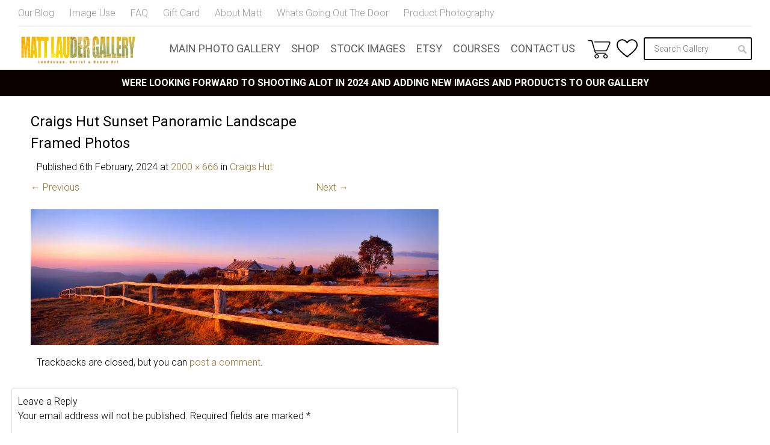

--- FILE ---
content_type: text/html; charset=UTF-8
request_url: https://mattlauder.com.au/?attachment_id=19792
body_size: 13838
content:
<!DOCTYPE html>
<html lang="en-US">
<head>
	<meta charset="UTF-8" />
	<meta name="viewport" content="width=device-width, initial-scale=1.0, maximum-scale=1.0, user-scalable=no" />

<title>Craigs Hut Sunset Panoramic Landscape Framed Photos - Matt Lauder Gallery</title>
<link rel="profile" href="https://gmpg.org/xfn/11" />
<link rel="pingback" href="https://mattlauder.com.au/xmlrpc.php" />
<!--[if lt IE 9]>
<script src="https://mattlauder.com.au/wp-content/themes/mattlauder/js/html5.js" type="text/javascript"></script>
<![endif]-->

				<script type="text/javascript">document.documentElement.className = document.documentElement.className + ' yes-js js_active js'</script>
						<style>
				.wishlist_table .add_to_cart, a.add_to_wishlist.button.alt { border-radius: 16px; -moz-border-radius: 16px; -webkit-border-radius: 16px; }			</style>
		<meta name='robots' content='index, follow, max-image-preview:large, max-snippet:-1, max-video-preview:-1' />

	<!-- This site is optimized with the Yoast SEO plugin v16.8 - https://yoast.com/wordpress/plugins/seo/ -->
	<link rel="canonical" href="https://mattlauder.com.au/wp-content/uploads/2010/05/mans01-1.webp" />
	<meta property="og:locale" content="en_US" />
	<meta property="og:type" content="article" />
	<meta property="og:title" content="Craigs Hut Sunset Panoramic Landscape Framed Photos - Matt Lauder Gallery" />
	<meta property="og:url" content="https://mattlauder.com.au/wp-content/uploads/2010/05/mans01-1.webp" />
	<meta property="og:site_name" content="Matt Lauder Gallery" />
	<meta property="article:modified_time" content="2024-02-05T22:36:14+00:00" />
	<script type="application/ld+json" class="yoast-schema-graph">{"@context":"https://schema.org","@graph":[{"@type":"WebSite","@id":"https://mattlauder.com.au/#website","url":"https://mattlauder.com.au/","name":"Matt Lauder Gallery","description":"Panoramic Landscape Photography of Sydney, Newcastle, Australia","potentialAction":[{"@type":"SearchAction","target":{"@type":"EntryPoint","urlTemplate":"https://mattlauder.com.au/?s={search_term_string}"},"query-input":"required name=search_term_string"}],"inLanguage":"en-US"},{"@type":"WebPage","@id":"https://mattlauder.com.au/wp-content/uploads/2010/05/mans01-1.webp#webpage","url":"https://mattlauder.com.au/wp-content/uploads/2010/05/mans01-1.webp","name":"Craigs Hut Sunset Panoramic Landscape Framed Photos - Matt Lauder Gallery","isPartOf":{"@id":"https://mattlauder.com.au/#website"},"datePublished":"2024-02-05T22:35:44+00:00","dateModified":"2024-02-05T22:36:14+00:00","breadcrumb":{"@id":"https://mattlauder.com.au/wp-content/uploads/2010/05/mans01-1.webp#breadcrumb"},"inLanguage":"en-US","potentialAction":[{"@type":"ReadAction","target":["https://mattlauder.com.au/wp-content/uploads/2010/05/mans01-1.webp"]}]},{"@type":"BreadcrumbList","@id":"https://mattlauder.com.au/wp-content/uploads/2010/05/mans01-1.webp#breadcrumb","itemListElement":[{"@type":"ListItem","position":1,"name":"Home","item":"https://mattlauder.com.au/"},{"@type":"ListItem","position":2,"name":"Craigs Hut","item":"https://mattlauder.com.au/main-photo-gallery/landscape-gallery/country-vic/craigs-hut/"},{"@type":"ListItem","position":3,"name":"Craigs Hut Sunset Panoramic Landscape Framed Photos"}]}]}</script>
	<!-- / Yoast SEO plugin. -->


<link rel='dns-prefetch' href='//fonts.googleapis.com' />
<link rel='dns-prefetch' href='//s.w.org' />
<link rel="alternate" type="application/rss+xml" title="Matt Lauder Gallery &raquo; Feed" href="https://mattlauder.com.au/feed/" />
<link rel="alternate" type="application/rss+xml" title="Matt Lauder Gallery &raquo; Comments Feed" href="https://mattlauder.com.au/comments/feed/" />
<link rel="alternate" type="application/rss+xml" title="Matt Lauder Gallery &raquo; Craigs Hut Sunset Panoramic Landscape Framed Photos Comments Feed" href="https://mattlauder.com.au/?attachment_id=19792#main/feed/" />
		<script type="text/javascript">
			window._wpemojiSettings = {"baseUrl":"https:\/\/s.w.org\/images\/core\/emoji\/13.1.0\/72x72\/","ext":".png","svgUrl":"https:\/\/s.w.org\/images\/core\/emoji\/13.1.0\/svg\/","svgExt":".svg","source":{"concatemoji":"https:\/\/mattlauder.com.au\/wp-includes\/js\/wp-emoji-release.min.js?ver=5.8.12"}};
			!function(e,a,t){var n,r,o,i=a.createElement("canvas"),p=i.getContext&&i.getContext("2d");function s(e,t){var a=String.fromCharCode;p.clearRect(0,0,i.width,i.height),p.fillText(a.apply(this,e),0,0);e=i.toDataURL();return p.clearRect(0,0,i.width,i.height),p.fillText(a.apply(this,t),0,0),e===i.toDataURL()}function c(e){var t=a.createElement("script");t.src=e,t.defer=t.type="text/javascript",a.getElementsByTagName("head")[0].appendChild(t)}for(o=Array("flag","emoji"),t.supports={everything:!0,everythingExceptFlag:!0},r=0;r<o.length;r++)t.supports[o[r]]=function(e){if(!p||!p.fillText)return!1;switch(p.textBaseline="top",p.font="600 32px Arial",e){case"flag":return s([127987,65039,8205,9895,65039],[127987,65039,8203,9895,65039])?!1:!s([55356,56826,55356,56819],[55356,56826,8203,55356,56819])&&!s([55356,57332,56128,56423,56128,56418,56128,56421,56128,56430,56128,56423,56128,56447],[55356,57332,8203,56128,56423,8203,56128,56418,8203,56128,56421,8203,56128,56430,8203,56128,56423,8203,56128,56447]);case"emoji":return!s([10084,65039,8205,55357,56613],[10084,65039,8203,55357,56613])}return!1}(o[r]),t.supports.everything=t.supports.everything&&t.supports[o[r]],"flag"!==o[r]&&(t.supports.everythingExceptFlag=t.supports.everythingExceptFlag&&t.supports[o[r]]);t.supports.everythingExceptFlag=t.supports.everythingExceptFlag&&!t.supports.flag,t.DOMReady=!1,t.readyCallback=function(){t.DOMReady=!0},t.supports.everything||(n=function(){t.readyCallback()},a.addEventListener?(a.addEventListener("DOMContentLoaded",n,!1),e.addEventListener("load",n,!1)):(e.attachEvent("onload",n),a.attachEvent("onreadystatechange",function(){"complete"===a.readyState&&t.readyCallback()})),(n=t.source||{}).concatemoji?c(n.concatemoji):n.wpemoji&&n.twemoji&&(c(n.twemoji),c(n.wpemoji)))}(window,document,window._wpemojiSettings);
		</script>
		<style type="text/css">
img.wp-smiley,
img.emoji {
	display: inline !important;
	border: none !important;
	box-shadow: none !important;
	height: 1em !important;
	width: 1em !important;
	margin: 0 .07em !important;
	vertical-align: -0.1em !important;
	background: none !important;
	padding: 0 !important;
}
</style>
	<link rel='stylesheet' id='recent-comments-with-gravatar-css'  href='https://mattlauder.com.au/wp-content/plugins/recent-comments-with-gravatar/style.css?ver=1.1' type='text/css' media='all' />
<link rel='stylesheet' id='wc-block-style-css'  href='https://mattlauder.com.au/wp-content/plugins/woocommerce/packages/woocommerce-blocks/build/style.css?ver=2.5.16' type='text/css' media='all' />
<link rel='stylesheet' id='woocommerce-layout-css'  href='https://mattlauder.com.au/wp-content/plugins/woocommerce/assets/css/woocommerce-layout.css?ver=4.1.4' type='text/css' media='all' />
<link rel='stylesheet' id='woocommerce-general-css'  href='https://mattlauder.com.au/wp-content/plugins/woocommerce/assets/css/woocommerce.css?ver=4.1.4' type='text/css' media='all' />
<style id='woocommerce-inline-inline-css' type='text/css'>
.woocommerce form .form-row .required { visibility: visible; }
</style>
<link rel='stylesheet' id='googlefonts-css'  href='https://fonts.googleapis.com/css?family=Spinnaker:400&subset=latin' type='text/css' media='all' />
<link rel='stylesheet' id='woocommerce_prettyPhoto_css-css'  href='https://mattlauder.com.au/wp-content/plugins/woocommerce/assets/css/prettyPhoto.css?ver=4.1.4' type='text/css' media='all' />
<link rel='stylesheet' id='jquery-selectBox-css'  href='https://mattlauder.com.au/wp-content/plugins/yith-woocommerce-wishlist/assets/css/jquery.selectBox.css?ver=1.2.0' type='text/css' media='all' />
<link rel='stylesheet' id='yith-wcwl-main-css'  href='https://mattlauder.com.au/wp-content/plugins/yith-woocommerce-wishlist/assets/css/style.css?ver=2.2.0' type='text/css' media='all' />
<link rel='stylesheet' id='yith-wcwl-font-awesome-css'  href='https://mattlauder.com.au/wp-content/plugins/yith-woocommerce-wishlist/assets/css/font-awesome.min.css?ver=4.7.0' type='text/css' media='all' />
<link rel='stylesheet' id='style-css'  href='https://mattlauder.com.au/wp-content/themes/mattlauder/style.css?ver=2.0.4' type='text/css' media='all' />
<link rel='stylesheet' id='ml_stylefix_ie10plus-css'  href='https://mattlauder.com.au/wp-content/themes/mattlauder/style_ie_fixes.css?ver=5.8.12' type='text/css' media='all' />
<link rel='stylesheet' id='ml_style_responsive-css'  href='https://mattlauder.com.au/wp-content/themes/mattlauder/style_responsive.css?ver=2.0.4' type='text/css' media='all' />
<link rel='stylesheet' id='pretty-photo-css'  href='https://mattlauder.com.au/wp-content/themes/mattlauder/pretty-photo/css/prettyPhoto.css?ver=5.8.12' type='text/css' media='all' />
<link rel='stylesheet' id='elementor-lazyload-css'  href='https://mattlauder.com.au/wp-content/plugins/elementor/assets/css/modules/lazyload/frontend.min.css?ver=3.9.2' type='text/css' media='all' />
<link rel='stylesheet' id='elementor-frontend-css'  href='https://mattlauder.com.au/wp-content/plugins/elementor/assets/css/frontend-lite.min.css?ver=3.9.2' type='text/css' media='all' />
<link rel='stylesheet' id='eael-general-css'  href='https://mattlauder.com.au/wp-content/plugins/essential-addons-for-elementor-lite/assets/front-end/css/view/general.min.css?ver=5.5.5' type='text/css' media='all' />
<script type='text/javascript' src='https://mattlauder.com.au/wp-includes/js/jquery/jquery.min.js?ver=3.6.0' id='jquery-core-js'></script>
<script type='text/javascript' src='https://mattlauder.com.au/wp-includes/js/jquery/jquery-migrate.min.js?ver=3.3.2' id='jquery-migrate-js'></script>
<script type='text/javascript' src='https://mattlauder.com.au/wp-content/plugins/woocommerce/assets/js/jquery-blockui/jquery.blockUI.min.js?ver=2.70' id='jquery-blockui-js'></script>
<script type='text/javascript' id='wc-add-to-cart-js-extra'>
/* <![CDATA[ */
var wc_add_to_cart_params = {"ajax_url":"\/wp-admin\/admin-ajax.php","wc_ajax_url":"\/?wc-ajax=%%endpoint%%&elementor_page_id=19792","i18n_view_cart":"View cart","cart_url":"https:\/\/mattlauder.com.au\/cart\/","is_cart":"","cart_redirect_after_add":"no"};
/* ]]> */
</script>
<script type='text/javascript' src='https://mattlauder.com.au/wp-content/plugins/woocommerce/assets/js/frontend/add-to-cart.min.js?ver=4.1.4' id='wc-add-to-cart-js'></script>
<script type='text/javascript' src='https://mattlauder.com.au/wp-content/plugins/js_composer/assets/js/vendors/woocommerce-add-to-cart.js?ver=6.10.0' id='vc_woocommerce-add-to-cart-js-js'></script>
<script type='text/javascript' src='https://mattlauder.com.au/wp-content/themes/mattlauder/js/keyboard-image-navigation.js?ver=20120202' id='keyboard-image-navigation-js'></script>
<script type='text/javascript' src='https://mattlauder.com.au/wp-content/themes/mattlauder/js/bootstrap.min.js?ver=5.8.12' id='bootstrap-js'></script>
<link rel="https://api.w.org/" href="https://mattlauder.com.au/wp-json/" /><link rel="alternate" type="application/json" href="https://mattlauder.com.au/wp-json/wp/v2/media/19792" /><link rel="EditURI" type="application/rsd+xml" title="RSD" href="https://mattlauder.com.au/xmlrpc.php?rsd" />
<link rel="wlwmanifest" type="application/wlwmanifest+xml" href="https://mattlauder.com.au/wp-includes/wlwmanifest.xml" /> 
<meta name="generator" content="WordPress 5.8.12" />
<meta name="generator" content="WooCommerce 4.1.4" />
<link rel='shortlink' href='https://mattlauder.com.au/?p=19792' />
<link rel="alternate" type="application/json+oembed" href="https://mattlauder.com.au/wp-json/oembed/1.0/embed?url=https%3A%2F%2Fmattlauder.com.au%2F%3Fattachment_id%3D19792%23main" />
<link rel="alternate" type="text/xml+oembed" href="https://mattlauder.com.au/wp-json/oembed/1.0/embed?url=https%3A%2F%2Fmattlauder.com.au%2F%3Fattachment_id%3D19792%23main&#038;format=xml" />
	<noscript><style>.woocommerce-product-gallery{ opacity: 1 !important; }</style></noscript>
	<meta name="generator" content="Powered by WPBakery Page Builder - drag and drop page builder for WordPress."/>
		<style type="text/css" id="wp-custom-css">
			#header-promotion {
	color: #FFFFFF;
	font-weight: bold;
}

#promo-text {
    color: #000;
    background: #b2fce4;
	  font-weight: bold;
}
	
a {
	color: #a07027;
	text-decoration: none;
}
.add_to_cart_inline {
	background-color: #ccc;
  padding: 0.618em 1em !important;
	border: 4px solid #ccc !important;
	font-weight: 400;
    font-size: 18px;
}

.add_to_cart_button
{
	background-color: #ccc !important;
	color: #fff !important;
	font-weight: 400 !important;
    font-size: 16px !important;
}

a:visited {
	color: #a07027
}

#menu-top .search input[type="text"] { display: block; 
	width: 180px; 
	height: 38px; 
	border-radius: 3px; 
	font-size: 14px;
	box-sizing: border-box; padding: 9px 27px 9px 15px; 
	border: 2px solid #000000; 
	box-shadow: none;}

#home-products ul.products li.product img {
    padding-bottom: 0!important;
}

#home-products-container {
	width: 100%;
}		</style>
		<noscript><style> .wpb_animate_when_almost_visible { opacity: 1; }</style></noscript><style>
.ai-viewports                 {--ai: 1;}
.ai-viewport-3                { display: none !important;}
.ai-viewport-2                { display: none !important;}
.ai-viewport-1                { display: inherit !important;}
.ai-viewport-0                { display: none !important;}
@media (min-width: 768px) and (max-width: 979px) {
.ai-viewport-1                { display: none !important;}
.ai-viewport-2                { display: inherit !important;}
}
@media (max-width: 767px) {
.ai-viewport-1                { display: none !important;}
.ai-viewport-3                { display: inherit !important;}
}
</style>
<link rel="shortcut icon" href="/favicon.ico" >

	<!-- Google Fonts -->
	<link href="https://fonts.googleapis.com/css?family=Open+Sans+Condensed:300,700" rel="stylesheet">
	<link href="https://fonts.googleapis.com/css?family=Roboto:300,400,700" rel="stylesheet">

	<!-- Facebook Pixel Code -->
	<script>
		!function(f,b,e,v,n,t,s){if(f.fbq)return;n=f.fbq=function(){n.callMethod?
		n.callMethod.apply(n,arguments):n.queue.push(arguments)};if(!f._fbq)f._fbq=n;
		n.push=n;n.loaded=!0;n.version='2.0';n.queue=[];t=b.createElement(e);t.async=!0;
		t.src=v;s=b.getElementsByTagName(e)[0];s.parentNode.insertBefore(t,s)}(window,
		document,'script','https://connect.facebook.net/en_US/fbevents.js');
		fbq('init', '1068640903252714');
		fbq('track', 'PageView');
		fbq('track', 'ViewContent');
	</script>
	<noscript>
		<img height="1" width="1" style="display:none" src="https://www.facebook.com/tr?id=1068640903252714&ev=PageView&noscript=1" />
	</noscript>
	<!-- End Facebook Pixel Code -->
<meta name="facebook-domain-verification" content="3z8oj6wnl9afr4ugl1h8oto8ia320k" />
	<!-- Hotjar Tracking Code for https://www.mattlauder.com.au -->
<script>
    (function(h,o,t,j,a,r){
        h.hj=h.hj||function(){(h.hj.q=h.hj.q||[]).push(arguments)};
        h._hjSettings={hjid:3271117,hjsv:6};
        a=o.getElementsByTagName('head')[0];
        r=o.createElement('script');r.async=1;
        r.src=t+h._hjSettings.hjid+j+h._hjSettings.hjsv;
        a.appendChild(r);
    })(window,document,'https://static.hotjar.com/c/hotjar-','.js?sv=');
</script>
</head>

<body class="attachment attachment-template-default single single-attachment postid-19792 attachmentid-19792 attachment-webp theme-mattlauder woocommerce-no-js fpt-template-mattlauder ml-resp elementor-beta e-lazyload wpb-js-composer js-comp-ver-6.10.0 vc_responsive elementor-default elementor-kit-18440">

	<div id="st-container" class="st-container st-effect-3">

		<div class="st-pusher">
			<!-- mobile menu -->
			<nav class="st-menu st-effect-3">

				<form class="search" method="get" action="https://mattlauder.com.au/">
					<input name="s" type="text" placeholder="Search &hellip;" value="" />
					<input type="hidden" name="post_type" value="product" />
					<input type="submit" value="GO" />
				</form>

				<ul class="right"><li id="menu-item-4168" class="menu-item menu-item-type-post_type menu-item-object-page menu-item-4168"><a href="https://mattlauder.com.au/main-photo-gallery/">Main Photo Gallery</a></li>
<li id="menu-item-8997" class="menu-item menu-item-type-taxonomy menu-item-object-product_cat menu-item-8997"><a href="https://mattlauder.com.au/product-category/eshop/">Shop</a></li>
<li id="menu-item-15964" class="menu-item menu-item-type-custom menu-item-object-custom menu-item-15964"><a target="_blank" rel="noopener" href="https://australianstockimages.com.au/">Stock Images</a></li>
<li id="menu-item-18715" class="menu-item menu-item-type-custom menu-item-object-custom menu-item-18715"><a target="_blank" rel="noopener" href="https://mattlaudergallery.etsy.com">ETSY</a></li>
<li id="menu-item-17827" class="menu-item menu-item-type-custom menu-item-object-custom menu-item-17827"><a target="_blank" rel="noopener" href="https://mattlaudertraining.com">Courses</a></li>
<li id="menu-item-16605" class="hide-mobile menu-item menu-item-type-post_type menu-item-object-page menu-item-16605"><a href="https://mattlauder.com.au/contact-us/">Contact Us</a></li>
</ul>
				<ul class="menu"><li id="menu-item-4156" class="menu-item menu-item-type-post_type menu-item-object-page current_page_parent menu-item-4156"><a href="https://mattlauder.com.au/my-blog/">Our Blog</a></li>
<li id="menu-item-4157" class="menu-item menu-item-type-post_type menu-item-object-page menu-item-4157"><a href="https://mattlauder.com.au/image-use/">Image Use</a></li>
<li id="menu-item-4165" class="menu-item menu-item-type-post_type menu-item-object-page menu-item-4165"><a href="https://mattlauder.com.au/frequently-asked-questions/">FAQ</a></li>
<li id="menu-item-17828" class="menu-item menu-item-type-post_type menu-item-object-product menu-item-17828"><a href="https://mattlauder.com.au/main-photo-gallery/gift-cards/gift-card/">Gift Card</a></li>
<li id="menu-item-4166" class="menu-item menu-item-type-post_type menu-item-object-page menu-item-4166"><a href="https://mattlauder.com.au/matt-lauder/">About Matt</a></li>
<li id="menu-item-18661" class="menu-item menu-item-type-custom menu-item-object-custom menu-item-18661"><a href="https://mattlauder.com.au/shipped-products/">Whats Going Out The Door</a></li>
<li id="menu-item-18767" class="menu-item menu-item-type-custom menu-item-object-custom menu-item-18767"><a href="https://mattlauder.com.au/product-photography-sydney-central-coast-newcastle/">Product Photography</a></li>
</ul>
			</nav>

			<div class="st-content"><!-- this is the wrapper for the content -->
				<div class="st-content-inner"><!-- extra div for emulating position:fixed of the menu -->

					<!-- END MOBILE MENU CODE, START OF REGULAR CONTENT -->
					<div id="page" class="hfeed site">

						<section id="menu-top">
							<div class="wrap">

								<ul class="menu"><li class="menu-item menu-item-type-post_type menu-item-object-page current_page_parent menu-item-4156"><a href="https://mattlauder.com.au/my-blog/">Our Blog</a></li>
<li class="menu-item menu-item-type-post_type menu-item-object-page menu-item-4157"><a href="https://mattlauder.com.au/image-use/">Image Use</a></li>
<li class="menu-item menu-item-type-post_type menu-item-object-page menu-item-4165"><a href="https://mattlauder.com.au/frequently-asked-questions/">FAQ</a></li>
<li class="menu-item menu-item-type-post_type menu-item-object-product menu-item-17828"><a href="https://mattlauder.com.au/main-photo-gallery/gift-cards/gift-card/">Gift Card</a></li>
<li class="menu-item menu-item-type-post_type menu-item-object-page menu-item-4166"><a href="https://mattlauder.com.au/matt-lauder/">About Matt</a></li>
<li class="menu-item menu-item-type-custom menu-item-object-custom menu-item-18661"><a href="https://mattlauder.com.au/shipped-products/">Whats Going Out The Door</a></li>
<li class="menu-item menu-item-type-custom menu-item-object-custom menu-item-18767"><a href="https://mattlauder.com.au/product-photography-sydney-central-coast-newcastle/">Product Photography</a></li>
</ul>
							</div>
							<header class="siteheader">
								<div class="wrap">
									<div class="flex">
										<a class="logo" href="https://mattlauder.com.au" title="Matt Lauder Gallery">
											<img
												src="https://mattlauder.com.au/wp-content/themes/mattlauder/images/redesign/responsive-logo.png"
												srcset="https://mattlauder.com.au/wp-content/themes/mattlauder/images/redesign/responsive-logo.png 250w, https://mattlauder.com.au/wp-content/themes/mattlauder/images/redesign/responsive-logo@2x.png 500w"
												sizes="200px"
												alt="Matt Lauder Gallery"
											>
										</a>

										<ul class="right"><li class="menu-item menu-item-type-post_type menu-item-object-page menu-item-4168"><a href="https://mattlauder.com.au/main-photo-gallery/">Main Photo Gallery</a></li>
<li class="menu-item menu-item-type-taxonomy menu-item-object-product_cat menu-item-8997"><a href="https://mattlauder.com.au/product-category/eshop/">Shop</a></li>
<li class="menu-item menu-item-type-custom menu-item-object-custom menu-item-15964"><a target="_blank" rel="noopener" href="https://australianstockimages.com.au/">Stock Images</a></li>
<li class="menu-item menu-item-type-custom menu-item-object-custom menu-item-18715"><a target="_blank" rel="noopener" href="https://mattlaudergallery.etsy.com">ETSY</a></li>
<li class="menu-item menu-item-type-custom menu-item-object-custom menu-item-17827"><a target="_blank" rel="noopener" href="https://mattlaudertraining.com">Courses</a></li>
<li class="hide-mobile menu-item menu-item-type-post_type menu-item-object-page menu-item-16605"><a href="https://mattlauder.com.au/contact-us/">Contact Us</a></li>
</ul>


																		<a class="cart-summary" href="https://mattlauder.com.au/cart/" title="View your shopping cart">
																					
																			</a>

									<!-- wishlist link -->
									<div id="wishlist-header-link">
										<a href="https://mattlauder.com.au/wishlist/" title="View Wishlist">
											<img src="https://mattlauder.com.au/wp-content/themes/mattlauder/images/redesign/heart-icon.svg">
										</a>
									</div>

									<form class="search" method="get" action="https://mattlauder.com.au/">
										<input name="s" type="text" placeholder="Search Gallery" value="" />
										<input type="hidden" name="post_type" value="product" />
										<button type="submit"></button>
									</form>





										<span id="mobile-menu-toggle"></span>

									</div>
								</div>
							</header>
						</section>

													<div id="header-promotion"
																	style="background-color: #0a0000"
															>
        						WERE LOOKING FORWARD TO SHOOTING ALOT IN 2024 AND ADDING NEW IMAGES AND PRODUCTS TO OUR GALLERY    						</div>
	    				
						<div id="main" class="site-main">

							<!-- include Facebook SDK -->
							<div id="fb-root"></div>
							<script>(function(d, s, id) {
								var js, fjs = d.getElementsByTagName(s)[0];
								if (d.getElementById(id)) return;
								js = d.createElement(s); js.id = id;
								js.src = "//connect.facebook.net/en_US/sdk.js#xfbml=1&version=v2.6";
								fjs.parentNode.insertBefore(js, fjs);
							}(document, 'script', 'facebook-jssdk'));</script>

	<div id="primary" class="content-area image-attachment">
		<div id="content" class="site-content" role="main">

		
			<article id="post-19792" class="post-19792 attachment type-attachment status-inherit hentry">
				<header class="entry-header">
					<h1 class="entry-title">Craigs Hut Sunset Panoramic Landscape Framed Photos</h1>

					<div class="entry-meta">
						Published <span class="entry-date"><time class="entry-date" datetime="2024-02-06T09:35:44+11:00">6th February, 2024</time></span> at <a href="https://mattlauder.com.au/wp-content/uploads/2010/05/mans01-1.webp" title="Link to full-size image">2000 &times; 666</a> in <a href="https://mattlauder.com.au/main-photo-gallery/landscape-gallery/country-vic/craigs-hut/" title="Return to Craigs Hut" rel="gallery">Craigs Hut</a>											</div><!-- .entry-meta -->

					<nav id="image-navigation" class="navigation-image">
						<span class="previous"><a href='https://mattlauder.com.au/?attachment_id=8591#main'>&larr; Previous</a></span>
						<span class="next"><a href='https://mattlauder.com.au/?attachment_id=19793#main'>Next &rarr;</a></span>
					</nav><!-- #image-navigation -->
				</header><!-- .entry-header -->

				<div class="entry-content">

					<div class="entry-attachment">
						<div class="attachment">
							
							<a href="https://mattlauder.com.au/?attachment_id=19793#main" title="Craigs Hut Sunset Panoramic Landscape Framed Photos" rel="attachment"><img width="1200" height="400" src="https://mattlauder.com.au/wp-content/uploads/2010/05/mans01-1.webp" class="attachment-1200x1200 size-1200x1200" alt="Craigs Hut Sunset Panoramic Landscape Framed Photos" loading="lazy" srcset="https://mattlauder.com.au/wp-content/uploads/2010/05/mans01-1.webp 2000w, https://mattlauder.com.au/wp-content/uploads/2010/05/mans01-1-300x100.webp 300w, https://mattlauder.com.au/wp-content/uploads/2010/05/mans01-1-780x260.webp 780w, https://mattlauder.com.au/wp-content/uploads/2010/05/mans01-1-768x256.webp 768w, https://mattlauder.com.au/wp-content/uploads/2010/05/mans01-1-1536x511.webp 1536w, https://mattlauder.com.au/wp-content/uploads/2010/05/mans01-1-280x93.webp 280w, https://mattlauder.com.au/wp-content/uploads/2010/05/mans01-1-1000x333.webp 1000w, https://mattlauder.com.au/wp-content/uploads/2010/05/mans01-1-350x117.webp 350w, https://mattlauder.com.au/wp-content/uploads/2010/05/mans01-1-1240x413.webp 1240w" sizes="(max-width: 1200px) 100vw, 1200px" /></a>
						</div><!-- .attachment -->

											</div><!-- .entry-attachment -->

					<!-- AI CONTENT END 2 -->
					
				</div><!-- .entry-content -->

				<footer class="entry-meta">
											Trackbacks are closed, but you can <a class="comment-link" href="#respond" title="Post a comment">post a comment</a>.														</footer><!-- .entry-meta -->
			</article><!-- #post-19792 -->

			

	<div id="comments" class="comments-area">

	
	
	
		<div id="respond" class="comment-respond">
		<h3 id="reply-title" class="comment-reply-title">Leave a Reply <small><a rel="nofollow" id="cancel-comment-reply-link" href="/?attachment_id=19792#respond" style="display:none;">Cancel reply</a></small></h3><form action="https://mattlauder.com.au/wp-comments-post.php" method="post" id="commentform" class="comment-form"><p class="comment-notes"><span id="email-notes">Your email address will not be published.</span> Required fields are marked <span class="required">*</span></p><p class="comment-form-comment"><label for="comment">Comment</label> <textarea id="comment" name="comment" cols="45" rows="8" maxlength="65525" required="required"></textarea></p><p class="comment-form-author"><label for="author">Name <span class="required">*</span></label> <input id="author" name="author" type="text" value="" size="30" maxlength="245" required='required' /></p>
<p class="comment-form-email"><label for="email">Email <span class="required">*</span></label> <input id="email" name="email" type="text" value="" size="30" maxlength="100" aria-describedby="email-notes" required='required' /></p>
<p class="comment-form-cookies-consent"><input id="wp-comment-cookies-consent" name="wp-comment-cookies-consent" type="checkbox" value="yes" /> <label for="wp-comment-cookies-consent">Save my name, email, and website in this browser for the next time I comment.</label></p>
<p class="form-submit"><input name="submit" type="submit" id="submit" class="submit" value="Post Comment" /> <input type='hidden' name='comment_post_ID' value='19792' id='comment_post_ID' />
<input type='hidden' name='comment_parent' id='comment_parent' value='0' />
</p><p style="display: none;"><input type="hidden" id="akismet_comment_nonce" name="akismet_comment_nonce" value="8bb9d972ac" /></p><input type="hidden" id="ak_js" name="ak_js" value="146"/><textarea name="ak_hp_textarea" cols="45" rows="8" maxlength="100" style="display: none !important;"></textarea></form>	</div><!-- #respond -->
	
</div><!-- #comments -->

		
		</div><!-- #content -->
	</div><!-- #primary -->


	</div><!-- #main -->

			<div id="footer-newsletter-signup">
			<div class="header-wrap">
				<h3>Sign up to our newsletter and find out about new posts, images and special offers</h3>
			</div>
			<div class="form">
				[cm_ajax_subscribe id=0]			</div>
		</div>
	

	
	<div id="footer-promo">
		<div class="container">
			<div class="block left">
				<h3>Our new Tasmanian Oak Frames</h3>

									<img data-src="https://mattlauder.com.au/wp-content/uploads/2016/11/3F3A2261-300x200.jpg"
					     data-srcset="https://mattlauder.com.au/wp-content/uploads/2016/11/3F3A2261-300x200.jpg 300w, https://mattlauder.com.au/wp-content/uploads/2016/11/3F3A2261-350x233.jpg 350w, https://mattlauder.com.au/wp-content/uploads/2016/11/3F3A2261-768x512.jpg 768w, https://mattlauder.com.au/wp-content/uploads/2016/11/3F3A2261-780x520.jpg 780w, https://mattlauder.com.au/wp-content/uploads/2016/11/3F3A2261.jpg 1000w, https://mattlauder.com.au/wp-content/uploads/2016/11/3F3A2261-250x167.jpg 250w, https://mattlauder.com.au/wp-content/uploads/2016/11/3F3A2261-280x187.jpg 280w"
					     data-sizes="(max-width: 991px) 86vw, (max-width: 1300px) 38vw, 560px"
					     alt=""
					     src="https://mattlauder.com.au/wp-content/themes/mattlauder/images/lazy-loader.png"
					     class="lazyload zero-padding-afterload"
					     style="padding-bottom: 67%; "
					     >
				
				<div class="desc"><p>Our latest product on display in our gallery is our new raw <a href="https://mattlauder.com.au/tasmanian-oak-picture-frames/">Tasmanian Oak frame.</a><br />
Now available on all our images, preview in our main gallery with our framing feature.<br />
They look absolutely stunning.<br />
Pictured image is <a href="https://mattlauder.com.au/main-photo-gallery/landscape-gallery/eastern-beaches-sydney/paddle-boarder-bondi/">Bondi Paddle Boarder EB102.</a></p>
</div>
			</div>

			<div class="block right">

				<div class="latest-photo">
					<h3 class="title"><span>Latest photo posts</span></h3>

											<a class="item" href="https://mattlauder.com.au/photo-posts/twelve-months-on/" title="12 Months On">
															<img data-src="https://mattlauder.com.au/wp-content/uploads/2016/10/eb235-250x167.jpg"
								     data-srcset="https://mattlauder.com.au/wp-content/uploads/2016/10/eb235-300x200.jpg 300w, https://mattlauder.com.au/wp-content/uploads/2016/10/eb235-250x167.jpg 250w, https://mattlauder.com.au/wp-content/uploads/2016/10/eb235.jpg 800w"
								     data-sizes="85px"
								     alt="12 Months On"
								     src="https://mattlauder.com.au/wp-content/themes/mattlauder/images/lazy-loader.png"
								     class="thumb lazyload zero-padding-afterload"
								     style="padding-bottom: 57px; "
								     >
														<span class="header">12 Months On</span>
							<span class="date">Oct. 13, 2016</span>
						</a>
											<a class="item" href="https://mattlauder.com.au/photo-posts/new-gallery-warners-bay/" title="Our Photo Gallery">
															<img data-src="https://mattlauder.com.au/wp-content/uploads/2015/09/3F3A2261-250x167.jpg"
								     data-srcset="https://mattlauder.com.au/wp-content/uploads/2015/09/3F3A2261-300x200.jpg 300w, https://mattlauder.com.au/wp-content/uploads/2015/09/3F3A2261-250x167.jpg 250w, https://mattlauder.com.au/wp-content/uploads/2015/09/3F3A2261.jpg 780w"
								     data-sizes="85px"
								     alt="Our Photo Gallery"
								     src="https://mattlauder.com.au/wp-content/themes/mattlauder/images/lazy-loader.png"
								     class="thumb lazyload zero-padding-afterload"
								     style="padding-bottom: 57px; "
								     >
														<span class="header">Our Photo Gallery</span>
							<span class="date">Sep. 12, 2015</span>
						</a>
											<a class="item" href="https://mattlauder.com.au/photo-posts/shorebreak/" title="Shorebreak">
															<img data-src="https://mattlauder.com.au/wp-content/uploads/2015/02/blog_cc261-250x167.jpg"
								     data-srcset="https://mattlauder.com.au/wp-content/uploads/2015/02/blog_cc261-300x200.jpg 300w, https://mattlauder.com.au/wp-content/uploads/2015/02/blog_cc261-250x167.jpg 250w, https://mattlauder.com.au/wp-content/uploads/2015/02/blog_cc261.jpg 780w"
								     data-sizes="85px"
								     alt="Shorebreak"
								     src="https://mattlauder.com.au/wp-content/themes/mattlauder/images/lazy-loader.png"
								     class="thumb lazyload zero-padding-afterload"
								     style="padding-bottom: 57px; "
								     >
														<span class="header">Shorebreak</span>
							<span class="date">Feb. 22, 2015</span>
						</a>
											<a class="item" href="https://mattlauder.com.au/photo-posts/decisions/" title="Decisions">
															<img data-src="https://mattlauder.com.au/wp-content/uploads/2015/01/blog_3101153-250x167.jpg"
								     data-srcset="https://mattlauder.com.au/wp-content/uploads/2015/01/blog_3101153-300x200.jpg 300w, https://mattlauder.com.au/wp-content/uploads/2015/01/blog_3101153-250x167.jpg 250w, https://mattlauder.com.au/wp-content/uploads/2015/01/blog_3101153.jpg 780w"
								     data-sizes="85px"
								     alt="Decisions"
								     src="https://mattlauder.com.au/wp-content/themes/mattlauder/images/lazy-loader.png"
								     class="thumb lazyload zero-padding-afterload"
								     style="padding-bottom: 57px; "
								     >
														<span class="header">Decisions</span>
							<span class="date">Jan. 31, 2015</span>
						</a>
											<a class="item" href="https://mattlauder.com.au/photo-posts/coral-bay/" title="Coral Bay">
															<img data-src="https://mattlauder.com.au/wp-content/uploads/2015/01/cb01-250x167.jpg"
								     data-srcset="https://mattlauder.com.au/wp-content/uploads/2015/01/cb01-300x200.jpg 300w, https://mattlauder.com.au/wp-content/uploads/2015/01/cb01-250x167.jpg 250w, https://mattlauder.com.au/wp-content/uploads/2015/01/cb01.jpg 780w"
								     data-sizes="85px"
								     alt="Coral Bay"
								     src="https://mattlauder.com.au/wp-content/themes/mattlauder/images/lazy-loader.png"
								     class="thumb lazyload zero-padding-afterload"
								     style="padding-bottom: 57px; "
								     >
														<span class="header">Coral Bay</span>
							<span class="date">Jan. 30, 2015</span>
						</a>
											<a class="item" href="https://mattlauder.com.au/photo-posts/busy-times/" title="Busy Times">
															<img data-src="https://mattlauder.com.au/wp-content/uploads/2014/11/blog_thumb_eb177.jpg"
								     data-srcset=""
								     data-sizes="85px"
								     alt="Busy Times"
								     src="https://mattlauder.com.au/wp-content/themes/mattlauder/images/lazy-loader.png"
								     class="thumb lazyload zero-padding-afterload"
								     style="padding-bottom: 57px; "
								     >
														<span class="header">Busy Times</span>
							<span class="date">Nov. 15, 2014</span>
						</a>
					
					<a class="show-archive" href="/photo-posts/">Show all &gt;</a>

				</div>

				<div class="latest-blog">
					<h3 class="title"><span>Popular blog posts</span></h3>

											<a class="item" href="https://mattlauder.com.au/guide-sydneys-15-best-ocean-pools/" title="The 15 Best Sydney Ocean Baths and Rock Pools For Swimming in This Summer">
															<img data-src="https://mattlauder.com.au/wp-content/uploads/2019/04/sydneys-15-best-ocean-baths-250x167.png"
								     data-srcset="https://mattlauder.com.au/wp-content/uploads/2019/04/sydneys-15-best-ocean-baths-300x200.png 300w, https://mattlauder.com.au/wp-content/uploads/2019/04/sydneys-15-best-ocean-baths-250x167.png 250w, https://mattlauder.com.au/wp-content/uploads/2019/04/sydneys-15-best-ocean-baths.png 800w"
								     data-sizes="85px"
								     alt="The 15 Best Sydney Ocean Baths and Rock Pools For Swimming in This Summer"
								     src="https://mattlauder.com.au/wp-content/themes/mattlauder/images/lazy-loader.png"
								     class="thumb lazyload zero-padding-afterload"
								     style="padding-bottom: 57px; "
								     >
														<span class="header">The 15 Best Sydney Ocean Baths and Rock Pools For Swimming in This Summer</span>
							<span class="excerpt">
	
		
		
			
		
	

	
		
			Back in 1819, the first ever ocean baths in Australia were made by convicts in Newc..</span>
						</a>
											<a class="item" href="https://mattlauder.com.au/best-places-sydney-watch-sunrise/" title="10 Best Places in Sydney to Watch the Sunrise">
															<img data-src="https://mattlauder.com.au/wp-content/uploads/2019/04/best-places-in-sydney-to-watch-sunrise-250x167.jpg"
								     data-srcset="https://mattlauder.com.au/wp-content/uploads/2019/04/best-places-in-sydney-to-watch-sunrise-300x200.jpg 300w, https://mattlauder.com.au/wp-content/uploads/2019/04/best-places-in-sydney-to-watch-sunrise-250x167.jpg 250w, https://mattlauder.com.au/wp-content/uploads/2019/04/best-places-in-sydney-to-watch-sunrise.jpg 1000w"
								     data-sizes="85px"
								     alt="10 Best Places in Sydney to Watch the Sunrise"
								     src="https://mattlauder.com.au/wp-content/themes/mattlauder/images/lazy-loader.png"
								     class="thumb lazyload zero-padding-afterload"
								     style="padding-bottom: 57px; "
								     >
														<span class="header">10 Best Places in Sydney to Watch the Sunrise</span>
							<span class="excerpt">
	
		
		
			
		
	

	
		
			Whether your a local to Sydney or a visitor to this amazing city and you don&#8217;..</span>
						</a>
											<a class="item" href="https://mattlauder.com.au/10-common-images-problems/" title="6 Common Image Problems You Can Fix Quickly">
															<img data-src="https://mattlauder.com.au/wp-content/uploads/2017/08/6-common-images-problems-250x167.png"
								     data-srcset="https://mattlauder.com.au/wp-content/uploads/2017/08/6-common-images-problems-300x200.png 300w, https://mattlauder.com.au/wp-content/uploads/2017/08/6-common-images-problems-250x167.png 250w, https://mattlauder.com.au/wp-content/uploads/2017/08/6-common-images-problems.png 800w"
								     data-sizes="85px"
								     alt="6 Common Image Problems You Can Fix Quickly"
								     src="https://mattlauder.com.au/wp-content/themes/mattlauder/images/lazy-loader.png"
								     class="thumb lazyload zero-padding-afterload"
								     style="padding-bottom: 57px; "
								     >
														<span class="header">6 Common Image Problems You Can Fix Quickly</span>
							<span class="excerpt">
	
		
			Every photographer is faced with different challenges when they head out and return with a card full ..</span>
						</a>
											<a class="item" href="https://mattlauder.com.au/save-store-catalogue-digital-images/" title="How to Save, Store and Catalogue your Digital Images">
															<img data-src="https://mattlauder.com.au/wp-content/uploads/2017/06/how-to-store-save-250x167.png"
								     data-srcset="https://mattlauder.com.au/wp-content/uploads/2017/06/how-to-store-save-300x200.png 300w, https://mattlauder.com.au/wp-content/uploads/2017/06/how-to-store-save-250x167.png 250w, https://mattlauder.com.au/wp-content/uploads/2017/06/how-to-store-save.png 800w"
								     data-sizes="85px"
								     alt="How to Save, Store and Catalogue your Digital Images"
								     src="https://mattlauder.com.au/wp-content/themes/mattlauder/images/lazy-loader.png"
								     class="thumb lazyload zero-padding-afterload"
								     style="padding-bottom: 57px; "
								     >
														<span class="header">How to Save, Store and Catalogue your Digital Images</span>
							<span class="excerpt">
	
		
			If there was one bit of advice I could give someone who was just starting out with thier digital phot..</span>
						</a>
											<a class="item" href="https://mattlauder.com.au/beginners-guide-printing-images/" title="A Beginners Guide to Printing their Images Correctly">
															<img data-src="https://mattlauder.com.au/wp-content/uploads/2017/06/beginners-guide-printing-images-250x167.png"
								     data-srcset="https://mattlauder.com.au/wp-content/uploads/2017/06/beginners-guide-printing-images-300x200.png 300w, https://mattlauder.com.au/wp-content/uploads/2017/06/beginners-guide-printing-images-250x167.png 250w, https://mattlauder.com.au/wp-content/uploads/2017/06/beginners-guide-printing-images.png 800w"
								     data-sizes="85px"
								     alt="A Beginners Guide to Printing their Images Correctly"
								     src="https://mattlauder.com.au/wp-content/themes/mattlauder/images/lazy-loader.png"
								     class="thumb lazyload zero-padding-afterload"
								     style="padding-bottom: 57px; "
								     >
														<span class="header">A Beginners Guide to Printing their Images Correctly</span>
							<span class="excerpt">
	
		
		
			
		
	

	
		
			When it comes to printing your images especially for beginners it can be as confusi..</span>
						</a>
									</div>

			</div>
		</div>
	</div>


	<footer id="colophon" class="site-footer" role="contentinfo">

		<div class="footer-line column4">
			<p>Our unique home pages:- <a href="https://mattlauder.com.au/sydney-corporate-gifts/" target="_self">Sydney Melbourne Corporate Gifts </a> | <a href="http://www.stillcreations.com.au" target="_blank">Canvas Printing Lab Sydney</a> | <a href="http://www.australianstockimages.com.au" target="_self">Australian Stock Images</a> | <a href="https://mattlauder.com.au/sydney-city-landscape-photography/" target="_self"> Sydney City</a> | <a href="https://mattlauder.com.au/sydney-opera-house-images/" target="_self"> Sydney Opera House</a> | <a href="https://mattlauder.com.au/sydney-harbour-bridge-photos/" target="_self"> Sydney Harbour Bridge</a> | <a href="https://mattlauder.com.au/melbourne-city-landscape-photography/" target="_self">Melbourne City</a> | <a href="https://mattlauder.com.au/bondi-beach-bondi-icebergs-aerial-landscape-photos/" target="_self">Bondi Beach</a> | <a href="https://mattlauder.com.au/manly-beach-sunrise-sunset-photos/" target="_self">Manly Beach</a> | <a href="https://mattlauder.com.au/balmoral-beach-sydney-landscape-and-aerial-photos/" target="_self">Balmoral Beach</a> | <a href="https://mattlauder.com.au/coogee-beach-landscape-aerial-photography-sale/" target="_self">Coogee Beach</a> | <a href="https://mattlauder.com.au/palmbeach.php" target="_self">Palm Beach</a> | <a href="https://mattlauder.com.au/narrabeen-beach-landscape-aerial-and-surf-photos-framed-canvas/" target="_self">Narrabeen Beach</a> | <a href="https://mattlauder.com.au/brighton-beach-boxes-melbourne/" target="_self">Brighton Beach</a> | <a href="https://mattlauder.com.au/st-kilda-pier-melbourne-photos/" target="_self">St Kilda</a> | <a href="https://mattlauder.com.au/newcastle-beach-newcastle-ocean-baths/" target="_self">Newcastle</a> | <a href="https://mattlauder.com.au/landscape-aerial-and-surf-photography-of-the-central-coast-nsw/" target="_self">Central Coast, NSW</a> | <a href="https://mattlauder.com.au/nthcoast.php" target="_self">Nth Coast NSW</a> |<a href="https://mattlauder.com.au/photos-of-the-blue-mountains/"> Blue Mountains</a> | <a href="https://mattlauder.com.au/great-ocean-road-landscape-photos/" target="_self">Great Ocean Road, Vic</a> | <a href="https://mattlauder.com.au/nthqueensland.php" target="_self">Tropical Nth QLD</a> | <a href="https://mattlauder.com.au/darwin.php" target="_self">Darwin, NT</a> | <a href="https://mattlauder.com.au/countryvic.php" target="_self">Country Vic</a> | <a href="https://mattlauder.com.au/austoutback.php" target="_self">Outback Australia</a> | <a href="https://mattlauder.com.au/kiama_southcoast.php" target="_self">South Coast NSW</a> | <a href="https://mattlauder.com.au/uluru-ayres-rock-kata-tjuta-olgas-photos/" target="_self">Uluru and Kata Tjuta</a> | <a href="https://mattlauder.com.au/hunter-valley-wine-country-landscape-aerial-photos/" target="_self">Hunter Valley</a> | <a href="https://mattlauder.com.au/avoca-beach-central-coast-nsw-photos/" target="_self">Avoca Beach Pictures</a> | <a href="https://mattlauder.com.au/forrestersbeach.php" target="_self">Forresters Beach</a> | <a href="https://mattlauder.com.au/port-stephens-landscape-aerial-photos/" target="_self">Port Stephens</a> | <a href="https://mattlauder.com.au/farnorthcoast.php" target="_self">Far North Coast</a> | <a href="https://mattlauder.com.au/pacificpalms.php" target="_self">Pacific Palms</a> | <a href="https://mattlauder.com.au/forster-landscape-photos/" target="_self">Forster</a> | <a href="https://mattlauder.com.au/dee-why-beach-photos/" target="_self">Dee Why Beach</a> | <a href="https://mattlauder.com.au/cronulla-beach-landscape-photography-shelly-beach-oak-beach/" target="_self">Cronulla Beach</a> | <a href="https://mattlauder.com.au/watsonsbay.php" target="_self">Watsons Bay</a> | <a href="https://mattlauder.com.au/newcastle-aerial-landscape-photos/" target="_self">Newcastle Aerial Photography</a> | <a href="https://mattlauder.com.au/brisbane" target="_self">Brisbane</a> | <a href="https://mattlauder.com.au/gold-coast-queensland-landscape-and-aerial-photos/" target="_self">Gold Coast</a> | <a href="https://mattlauder.com.au/surfers-paradise-landscape-aerial-and-surf-photos/" target="_self">Surfers Paradise</a> | <a href="https://mattlauder.com.au/bondi-icebergs-photos-bondi-beach/" target="_self">Bondi Icebergs</a> | <a href="https://mattlauder.com.au/rottnest-island-photos-aerial-images-beaches/" target="_self">Rottnest Island</a> | <a href="https://mattlauder.com.au/perth-city-cottesloe-scarborough-city-beach-landscape-aerial-surf-photography/" target="_self">Perth City</a> | <a href="https://mattlauder.com.au/barrier_reef.php" target="_self">The Great Barrier Reef</a> | <a href="https://mattlauder.com.au/cairns.php" target="_self">Cairns</a> | <a href="https://mattlauder.com.au/merewether-beach-baths-canvas/" target="_self">Merewether Ocean Baths</a> | <a href="https://mattlauder.com.au/northern-beaches-sydney-aerial-photography/" target="_self">Northern Beaches Aerial Photography</a> | <a href="https://mattlauder.com.au/bondi-beach-bondi-icebergs-aerial-stock-photography/" target="_self">Bondi Beach Aerial Stock Photography</a> | <a href="https://mattlauder.com.au/australian-landscape-photography/" target="_self">Australian Landscape Photography</a> | <a href="https://mattlauder.com.au/coogee-beach-landscape-aerial-photography-sale/" target="_self">Coogee Beach Photos</a> | <a href="https://mattlauder.com.au/bronte-beach-landscape-aerial-photography-photos-sale" target="_self">Bronte Beach Photos</a> | <a href="https://mattlauder.com.au/maroubra-beach-landscape-aerial-surf-photography-sale/" target="_self">Maroubra Beach Photos</a> | <a href="https://mattlauder.com.au/freshwater-beach-landscape-photos/" target="_self">Freshwater Beach Photos</a> |
			</p><div align="center">All Images and content are Copyright &copy; 2025 Matt Lauder Photography | Please dont steal any images from this website, it's not nice !! | <a href="https://mattlauder.com.au/privacy-policy/" target="_self">Privacy Policy</a> | <a href="https://mattlauder.com.au/terms-and-conditions/" target="_self">Terms and Conditions</a></div>
		</div>
		<div class="site-info">
						<span class="sep"> | </span>
		</div><!-- .site-info -->
	</footer><!-- #colophon -->
</div><!-- #page -->

  <script type="text/javascript">
  jQuery(document).ready(function($){
  $('.ba-slider').beforeAfter();
  });
  </script>

  
<script async type="text/javascript" src="https://connect.livechatinc.com/api/v1/script/0430ecce-de43-4d58-a5d4-9cc81e28b00c/widget.js"></script>
			<script type='text/javascript' defer>
				document.addEventListener( 'DOMContentLoaded', function() {
					const dataAttribute = 'data-e-bg-lazyload';
					const lazyloadBackgrounds = document.querySelectorAll( `[${ dataAttribute }]:not(.lazyloaded)` );
					const lazyloadBackgroundObserver = new IntersectionObserver( ( entries ) => {
					entries.forEach( ( entry ) => {
						if ( entry.isIntersecting ) {
							let lazyloadBackground = entry.target;
							const lazyloadSelector = lazyloadBackground.getAttribute( dataAttribute );
							if ( lazyloadSelector ) {
								lazyloadBackground = entry.target.querySelector( lazyloadSelector );
							}
							lazyloadBackground.classList.add( 'lazyloaded' );
							lazyloadBackgroundObserver.unobserve( entry.target );
						}
					});
					}, { rootMargin: '100px 0px 100px 0px' } );
					lazyloadBackgrounds.forEach( ( lazyloadBackground ) => {
						lazyloadBackgroundObserver.observe( lazyloadBackground );
					} );
				} );
			</script>
				<script type="text/javascript">
		var c = document.body.className;
		c = c.replace(/woocommerce-no-js/, 'woocommerce-js');
		document.body.className = c;
	</script>
	<link rel='stylesheet' id='js_composer_front-css'  href='https://mattlauder.com.au/wp-content/plugins/js_composer/assets/css/js_composer.min.css?ver=6.10.0' type='text/css' media='all' />
<link rel='stylesheet' id='vc_google_fonts_open_sans300300italicregularitalic600600italic700700italic800800italic-css'  href='https://fonts.googleapis.com/css?family=Open+Sans%3A300%2C300italic%2Cregular%2Citalic%2C600%2C600italic%2C700%2C700italic%2C800%2C800italic&#038;ver=6.10.0' type='text/css' media='all' />
<link rel='stylesheet' id='vc_google_fonts_open_sans_condensed300300italic700-css'  href='https://fonts.googleapis.com/css?family=Open+Sans+Condensed%3A300%2C300italic%2C700&#038;ver=6.10.0' type='text/css' media='all' />
<link rel='stylesheet' id='before-after.min.css-css'  href='https://mattlauder.com.au/wp-content/plugins/before-after-image-slider/css/before-after.min.css?ver=5.8.12' type='text/css' media='all' />
<script type='text/javascript' src='https://mattlauder.com.au/wp-content/plugins/woocommerce/assets/js/js-cookie/js.cookie.min.js?ver=2.1.4' id='js-cookie-js'></script>
<script type='text/javascript' id='woocommerce-js-extra'>
/* <![CDATA[ */
var woocommerce_params = {"ajax_url":"\/wp-admin\/admin-ajax.php","wc_ajax_url":"\/?wc-ajax=%%endpoint%%&elementor_page_id=19792"};
/* ]]> */
</script>
<script type='text/javascript' src='https://mattlauder.com.au/wp-content/plugins/woocommerce/assets/js/frontend/woocommerce.min.js?ver=4.1.4' id='woocommerce-js'></script>
<script type='text/javascript' id='wc-cart-fragments-js-extra'>
/* <![CDATA[ */
var wc_cart_fragments_params = {"ajax_url":"\/wp-admin\/admin-ajax.php","wc_ajax_url":"\/?wc-ajax=%%endpoint%%&elementor_page_id=19792","cart_hash_key":"wc_cart_hash_9b899619b57b1ca0d848aa7198a174fd","fragment_name":"wc_fragments_9b899619b57b1ca0d848aa7198a174fd","request_timeout":"5000"};
/* ]]> */
</script>
<script type='text/javascript' src='https://mattlauder.com.au/wp-content/plugins/woocommerce/assets/js/frontend/cart-fragments.min.js?ver=4.1.4' id='wc-cart-fragments-js'></script>
<script type='text/javascript' src='https://mattlauder.com.au/wp-content/plugins/woocommerce/assets/js/prettyPhoto/jquery.prettyPhoto.min.js?ver=3.1.6' id='prettyPhoto-js'></script>
<script type='text/javascript' src='https://mattlauder.com.au/wp-content/plugins/yith-woocommerce-wishlist/assets/js/jquery.selectBox.min.js?ver=1.2.0' id='jquery-selectBox-js'></script>
<script type='text/javascript' id='jquery-yith-wcwl-js-extra'>
/* <![CDATA[ */
var yith_wcwl_l10n = {"ajax_url":"\/wp-admin\/admin-ajax.php","redirect_to_cart":"no","multi_wishlist":"","hide_add_button":"1","is_user_logged_in":"","ajax_loader_url":"https:\/\/mattlauder.com.au\/wp-content\/plugins\/yith-woocommerce-wishlist\/assets\/images\/ajax-loader.gif","remove_from_wishlist_after_add_to_cart":"yes","labels":{"cookie_disabled":"We are sorry, but this feature is available only if cookies are enabled on your browser.","added_to_cart_message":"<div class=\"woocommerce-message\">Product correctly added to cart<\/div>"},"actions":{"add_to_wishlist_action":"add_to_wishlist","remove_from_wishlist_action":"remove_from_wishlist","move_to_another_wishlist_action":"move_to_another_wishlsit","reload_wishlist_and_adding_elem_action":"reload_wishlist_and_adding_elem"}};
/* ]]> */
</script>
<script type='text/javascript' src='https://mattlauder.com.au/wp-content/plugins/yith-woocommerce-wishlist/assets/js/jquery.yith-wcwl.js?ver=2.2.0' id='jquery-yith-wcwl-js'></script>
<script type='text/javascript' src='https://mattlauder.com.au/wp-content/themes/mattlauder/js/skip-link-focus-fix.js?ver=20130115' id='skip-link-focus-fix-js'></script>
<script type='text/javascript' src='https://mattlauder.com.au/wp-includes/js/comment-reply.min.js?ver=5.8.12' id='comment-reply-js'></script>
<script type='text/javascript' src='https://mattlauder.com.au/wp-content/themes/mattlauder/js/ls.bgset.min.js?ver=1.0.0' id='lazysizes-bgset-js'></script>
<script type='text/javascript' src='https://mattlauder.com.au/wp-content/themes/mattlauder/js/lazysizes.min.js?ver=1.0.0' id='lazysizes-js'></script>
<script type='text/javascript' src='https://mattlauder.com.au/wp-content/themes/mattlauder/js/parallax.js?ver=1.0.0' id='parallax-js'></script>
<script type='text/javascript' src='https://mattlauder.com.au/wp-content/themes/mattlauder/pretty-photo/js/jquery.prettyPhoto.js?ver=1.0.0' id='pretty-photo-js'></script>
<script type='text/javascript' src='https://mattlauder.com.au/wp-content/themes/mattlauder/js/functions.js?ver=2.0.4' id='ml-functions-js'></script>
<script type='text/javascript' id='eael-general-js-extra'>
/* <![CDATA[ */
var localize = {"ajaxurl":"https:\/\/mattlauder.com.au\/wp-admin\/admin-ajax.php","nonce":"23aa042c68","i18n":{"added":"Added ","compare":"Compare","loading":"Loading..."},"eael_translate_text":{"required_text":"is a required field","invalid_text":"Invalid","billing_text":"Billing","shipping_text":"Shipping"},"page_permalink":"https:\/\/mattlauder.com.au\/?attachment_id=19792#main","cart_redirectition":"no","cart_page_url":"https:\/\/mattlauder.com.au\/cart\/","el_breakpoints":{"mobile":{"label":"Mobile","value":767,"default_value":767,"direction":"max","is_enabled":true},"mobile_extra":{"label":"Mobile Extra","value":880,"default_value":880,"direction":"max","is_enabled":false},"tablet":{"label":"Tablet","value":1024,"default_value":1024,"direction":"max","is_enabled":true},"tablet_extra":{"label":"Tablet Extra","value":1200,"default_value":1200,"direction":"max","is_enabled":false},"laptop":{"label":"Laptop","value":1366,"default_value":1366,"direction":"max","is_enabled":false},"widescreen":{"label":"Widescreen","value":2400,"default_value":2400,"direction":"min","is_enabled":false}},"ParticleThemesData":{"default":"{\"particles\":{\"number\":{\"value\":160,\"density\":{\"enable\":true,\"value_area\":800}},\"color\":{\"value\":\"#ffffff\"},\"shape\":{\"type\":\"circle\",\"stroke\":{\"width\":0,\"color\":\"#000000\"},\"polygon\":{\"nb_sides\":5},\"image\":{\"src\":\"img\/github.svg\",\"width\":100,\"height\":100}},\"opacity\":{\"value\":0.5,\"random\":false,\"anim\":{\"enable\":false,\"speed\":1,\"opacity_min\":0.1,\"sync\":false}},\"size\":{\"value\":3,\"random\":true,\"anim\":{\"enable\":false,\"speed\":40,\"size_min\":0.1,\"sync\":false}},\"line_linked\":{\"enable\":true,\"distance\":150,\"color\":\"#ffffff\",\"opacity\":0.4,\"width\":1},\"move\":{\"enable\":true,\"speed\":6,\"direction\":\"none\",\"random\":false,\"straight\":false,\"out_mode\":\"out\",\"bounce\":false,\"attract\":{\"enable\":false,\"rotateX\":600,\"rotateY\":1200}}},\"interactivity\":{\"detect_on\":\"canvas\",\"events\":{\"onhover\":{\"enable\":true,\"mode\":\"repulse\"},\"onclick\":{\"enable\":true,\"mode\":\"push\"},\"resize\":true},\"modes\":{\"grab\":{\"distance\":400,\"line_linked\":{\"opacity\":1}},\"bubble\":{\"distance\":400,\"size\":40,\"duration\":2,\"opacity\":8,\"speed\":3},\"repulse\":{\"distance\":200,\"duration\":0.4},\"push\":{\"particles_nb\":4},\"remove\":{\"particles_nb\":2}}},\"retina_detect\":true}","nasa":"{\"particles\":{\"number\":{\"value\":250,\"density\":{\"enable\":true,\"value_area\":800}},\"color\":{\"value\":\"#ffffff\"},\"shape\":{\"type\":\"circle\",\"stroke\":{\"width\":0,\"color\":\"#000000\"},\"polygon\":{\"nb_sides\":5},\"image\":{\"src\":\"img\/github.svg\",\"width\":100,\"height\":100}},\"opacity\":{\"value\":1,\"random\":true,\"anim\":{\"enable\":true,\"speed\":1,\"opacity_min\":0,\"sync\":false}},\"size\":{\"value\":3,\"random\":true,\"anim\":{\"enable\":false,\"speed\":4,\"size_min\":0.3,\"sync\":false}},\"line_linked\":{\"enable\":false,\"distance\":150,\"color\":\"#ffffff\",\"opacity\":0.4,\"width\":1},\"move\":{\"enable\":true,\"speed\":1,\"direction\":\"none\",\"random\":true,\"straight\":false,\"out_mode\":\"out\",\"bounce\":false,\"attract\":{\"enable\":false,\"rotateX\":600,\"rotateY\":600}}},\"interactivity\":{\"detect_on\":\"canvas\",\"events\":{\"onhover\":{\"enable\":true,\"mode\":\"bubble\"},\"onclick\":{\"enable\":true,\"mode\":\"repulse\"},\"resize\":true},\"modes\":{\"grab\":{\"distance\":400,\"line_linked\":{\"opacity\":1}},\"bubble\":{\"distance\":250,\"size\":0,\"duration\":2,\"opacity\":0,\"speed\":3},\"repulse\":{\"distance\":400,\"duration\":0.4},\"push\":{\"particles_nb\":4},\"remove\":{\"particles_nb\":2}}},\"retina_detect\":true}","bubble":"{\"particles\":{\"number\":{\"value\":15,\"density\":{\"enable\":true,\"value_area\":800}},\"color\":{\"value\":\"#1b1e34\"},\"shape\":{\"type\":\"polygon\",\"stroke\":{\"width\":0,\"color\":\"#000\"},\"polygon\":{\"nb_sides\":6},\"image\":{\"src\":\"img\/github.svg\",\"width\":100,\"height\":100}},\"opacity\":{\"value\":0.3,\"random\":true,\"anim\":{\"enable\":false,\"speed\":1,\"opacity_min\":0.1,\"sync\":false}},\"size\":{\"value\":50,\"random\":false,\"anim\":{\"enable\":true,\"speed\":10,\"size_min\":40,\"sync\":false}},\"line_linked\":{\"enable\":false,\"distance\":200,\"color\":\"#ffffff\",\"opacity\":1,\"width\":2},\"move\":{\"enable\":true,\"speed\":8,\"direction\":\"none\",\"random\":false,\"straight\":false,\"out_mode\":\"out\",\"bounce\":false,\"attract\":{\"enable\":false,\"rotateX\":600,\"rotateY\":1200}}},\"interactivity\":{\"detect_on\":\"canvas\",\"events\":{\"onhover\":{\"enable\":false,\"mode\":\"grab\"},\"onclick\":{\"enable\":false,\"mode\":\"push\"},\"resize\":true},\"modes\":{\"grab\":{\"distance\":400,\"line_linked\":{\"opacity\":1}},\"bubble\":{\"distance\":400,\"size\":40,\"duration\":2,\"opacity\":8,\"speed\":3},\"repulse\":{\"distance\":200,\"duration\":0.4},\"push\":{\"particles_nb\":4},\"remove\":{\"particles_nb\":2}}},\"retina_detect\":true}","snow":"{\"particles\":{\"number\":{\"value\":450,\"density\":{\"enable\":true,\"value_area\":800}},\"color\":{\"value\":\"#fff\"},\"shape\":{\"type\":\"circle\",\"stroke\":{\"width\":0,\"color\":\"#000000\"},\"polygon\":{\"nb_sides\":5},\"image\":{\"src\":\"img\/github.svg\",\"width\":100,\"height\":100}},\"opacity\":{\"value\":0.5,\"random\":true,\"anim\":{\"enable\":false,\"speed\":1,\"opacity_min\":0.1,\"sync\":false}},\"size\":{\"value\":5,\"random\":true,\"anim\":{\"enable\":false,\"speed\":40,\"size_min\":0.1,\"sync\":false}},\"line_linked\":{\"enable\":false,\"distance\":500,\"color\":\"#ffffff\",\"opacity\":0.4,\"width\":2},\"move\":{\"enable\":true,\"speed\":6,\"direction\":\"bottom\",\"random\":false,\"straight\":false,\"out_mode\":\"out\",\"bounce\":false,\"attract\":{\"enable\":false,\"rotateX\":600,\"rotateY\":1200}}},\"interactivity\":{\"detect_on\":\"canvas\",\"events\":{\"onhover\":{\"enable\":true,\"mode\":\"bubble\"},\"onclick\":{\"enable\":true,\"mode\":\"repulse\"},\"resize\":true},\"modes\":{\"grab\":{\"distance\":400,\"line_linked\":{\"opacity\":0.5}},\"bubble\":{\"distance\":400,\"size\":4,\"duration\":0.3,\"opacity\":1,\"speed\":3},\"repulse\":{\"distance\":200,\"duration\":0.4},\"push\":{\"particles_nb\":4},\"remove\":{\"particles_nb\":2}}},\"retina_detect\":true}","nyan_cat":"{\"particles\":{\"number\":{\"value\":150,\"density\":{\"enable\":false,\"value_area\":800}},\"color\":{\"value\":\"#ffffff\"},\"shape\":{\"type\":\"star\",\"stroke\":{\"width\":0,\"color\":\"#000000\"},\"polygon\":{\"nb_sides\":5},\"image\":{\"src\":\"http:\/\/wiki.lexisnexis.com\/academic\/images\/f\/fb\/Itunes_podcast_icon_300.jpg\",\"width\":100,\"height\":100}},\"opacity\":{\"value\":0.5,\"random\":false,\"anim\":{\"enable\":false,\"speed\":1,\"opacity_min\":0.1,\"sync\":false}},\"size\":{\"value\":4,\"random\":true,\"anim\":{\"enable\":false,\"speed\":40,\"size_min\":0.1,\"sync\":false}},\"line_linked\":{\"enable\":false,\"distance\":150,\"color\":\"#ffffff\",\"opacity\":0.4,\"width\":1},\"move\":{\"enable\":true,\"speed\":14,\"direction\":\"left\",\"random\":false,\"straight\":true,\"out_mode\":\"out\",\"bounce\":false,\"attract\":{\"enable\":false,\"rotateX\":600,\"rotateY\":1200}}},\"interactivity\":{\"detect_on\":\"canvas\",\"events\":{\"onhover\":{\"enable\":false,\"mode\":\"grab\"},\"onclick\":{\"enable\":true,\"mode\":\"repulse\"},\"resize\":true},\"modes\":{\"grab\":{\"distance\":200,\"line_linked\":{\"opacity\":1}},\"bubble\":{\"distance\":400,\"size\":40,\"duration\":2,\"opacity\":8,\"speed\":3},\"repulse\":{\"distance\":200,\"duration\":0.4},\"push\":{\"particles_nb\":4},\"remove\":{\"particles_nb\":2}}},\"retina_detect\":true}"},"eael_login_nonce":"2dff82b5d4","eael_register_nonce":"5089d9be42","eael_lostpassword_nonce":"ccfa09bc2e","eael_resetpassword_nonce":"f7369bc564"};
/* ]]> */
</script>
<script type='text/javascript' src='https://mattlauder.com.au/wp-content/plugins/essential-addons-for-elementor-lite/assets/front-end/js/view/general.min.js?ver=5.5.5' id='eael-general-js'></script>
<script type='text/javascript' src='https://mattlauder.com.au/wp-includes/js/wp-embed.min.js?ver=5.8.12' id='wp-embed-js'></script>
<script defer type='text/javascript' src='https://mattlauder.com.au/wp-content/plugins/akismet/_inc/form.js?ver=4.1.10' id='akismet-form-js'></script>
<script type='text/javascript' src='https://mattlauder.com.au/wp-content/plugins/js_composer/assets/js/dist/js_composer_front.min.js?ver=6.10.0' id='wpb_composer_front_js-js'></script>
<script type='text/javascript' src='https://mattlauder.com.au/wp-content/plugins/before-after-image-slider/js/before-after.min.js?ver=5.8.12' id='before-after.min.js-js'></script>
<script src="https://www.google-analytics.com/urchin.js" type="text/javascript">
</script>
<script type="text/javascript">
  _uacct="UA-781370-1";
  urchinTracker();
</script>
<script defer src="https://static.cloudflareinsights.com/beacon.min.js/vcd15cbe7772f49c399c6a5babf22c1241717689176015" integrity="sha512-ZpsOmlRQV6y907TI0dKBHq9Md29nnaEIPlkf84rnaERnq6zvWvPUqr2ft8M1aS28oN72PdrCzSjY4U6VaAw1EQ==" data-cf-beacon='{"version":"2024.11.0","token":"69b0065d2bb84615803bea315680e8de","r":1,"server_timing":{"name":{"cfCacheStatus":true,"cfEdge":true,"cfExtPri":true,"cfL4":true,"cfOrigin":true,"cfSpeedBrain":true},"location_startswith":null}}' crossorigin="anonymous"></script>
</body>
</html>
<!--
Performance optimized by W3 Total Cache. Learn more: https://www.boldgrid.com/w3-total-cache/

Page Caching using disk: enhanced (Requested URI contains query) 

Served from: mattlauder.com.au @ 2025-12-09 04:25:28 by W3 Total Cache
-->

--- FILE ---
content_type: text/css
request_url: https://mattlauder.com.au/wp-content/themes/mattlauder/style.css?ver=2.0.4
body_size: 23122
content:
/*
Theme Name: mattlauder
Description: Custom theme for Matt Lauder Gallery
Version: 2.0.4
Author: Jan Zikmund
Tags:
*/

/* =Reset
-------------------------------------------------------------- */

html, body, div, span, applet, object, iframe,
h1, h2, h3, h4, h5, h6, p, blockquote, pre,
a, abbr, acronym, address, big, cite, code,
del, dfn, em, font, ins, kbd, q, s, samp,
small, strike, strong, sub, sup, tt, var,
dl, dt, dd, ol, ul, li,
fieldset, form, label, legend,
table, caption, tbody, tfoot, thead, tr, th, td {
	border: 0;
	font-family: inherit;
	font-size: 100%;
	font-style: inherit;
	font-weight: inherit;
	margin: 0;
	outline: 0;
	padding: 0;
	vertical-align: baseline;
}
html {
	font-size: 62.5%; /* Corrects text resizing oddly in IE6/7 when body font-size is set using em units http://clagnut.com/blog/348/#c790 */
	overflow-y: scroll; /* Keeps page centred in all browsers regardless of content height */
	-webkit-text-size-adjust: 100%; /* Prevents iOS text size adjust after orientation change, without disabling user zoom */
	-ms-text-size-adjust: 100%; /* www.456bereastreet.com/archive/201012/controlling_text_size_in_safari_for_ios_without_disabling_user_zoom/ */
}
body {
	background: #fff;
	z-index: 1;
}
article,
aside,
details,
figcaption,
figure,
footer,
header,
hgroup,
nav,
section {
	display: block;
}
ol, ul {
	list-style: none;
}
table { /* tables still need 'cellspacing="0"' in the markup */
	border-collapse: separate;
	border-spacing: 0;
}
caption, th, td {
	font-weight: normal;
	text-align: left;
}
blockquote:before, blockquote:after,
q:before, q:after {
	content: "";
}
blockquote, q {
	quotes: "" "";
}
a:focus {
	/*outline: thin dotted;*/
}
a:hover,
a:active { /* Improves readability when focused and also mouse hovered in all browsers people.opera.com/patrickl/experiments/keyboard/test */
	outline: 0;
}
a img {
	border: 0;
}

h1 {
	font-family: 'Roboto', sans-serif;
    font-weight:normal;
	font-size: 24px;
	color: #000000;
}
h1 a {
	color: #996600;
	text-decoration: none;
}
h2 {
	font-size: 18px;
}
h3 {
	font-size: 16px;
}
h4, h5, h6 {
	font-size: 16px;
}

/* =Global
----------------------------------------------- */

body,
button,
input,
select,
textarea {
	color: #000;
	font-family: 'Roboto', sans-serif;
	font-size: 16px;
	line-height: 1.5;
	font-weight: 300;
}

/* Headings */
h1,h2,h3,h4,h5,h6 {
	clear: both;
}
hr {
	background-color: #ccc;
	border: 0;
	height: 1px;
	margin-bottom: 1.5em;
}

/* Text elements */
p {
	margin-bottom: 1.5em;

}
ul, ol {
	/* margin: 0 0 1.5em .5em; */
}
ul {
	list-style: none;
}
ol {
	list-style: decimal;
}
li > ul,
li > ol {
	margin-bottom: 0;
	margin-left: 1.5em;
}
dt {
	font-weight: bold;
}
dd {
	margin: 0 1.5em 1.5em;
}
b, strong {
	font-weight: bold;
}
dfn, cite, em, i {
	font-style: italic;
}
blockquote {
	margin: 0 1.5em;
}
address {
	margin: 0 0 1.5em;
}
pre {
	background: #eee;
	font-family: "Courier 10 Pitch", Courier, monospace;
	font-size: 15px;
	font-size: 1.5rem;
	line-height: 1.6;
	margin-bottom: 1.6em;
	padding: 1.6em;
	overflow: auto;
	max-width: 100%;
}
code, kbd, tt, var {
	font: 15px Monaco, Consolas, "Andale Mono", "DejaVu Sans Mono", monospace;
}
abbr, acronym {
	border-bottom: 1px dotted #666;
	cursor: help;
}
mark, ins {
	background: #fff9c0;
	text-decoration: none;
}
sup,
sub {
	font-size: 75%;
	height: 0;
	line-height: 0;
	position: relative;
	vertical-align: baseline;
}
sup {
	bottom: 1ex;
}
sub {
	top: .5ex;
}
small {
	font-size: 75%;
}
big {
	font-size: 125%;
}
figure {
	margin: 0;
}
table {
	margin: 0 0 1.5em;
	width: 100%;
}
th {
	font-weight: bold;
}
button,
input,
select,
textarea {
	font-size: 100%; /* Corrects font size not being inherited in all browsers */
	margin: 0; /* Addresses margins set differently in IE6/7, F3/4, S5, Chrome */
	vertical-align: baseline; /* Improves appearance and consistency in all browsers */
	*vertical-align: middle; /* Improves appearance and consistency in all browsers */
}
button,
input {
	line-height: normal; /* Addresses FF3/4 setting line-height using !important in the UA stylesheet */
	*overflow: visible;  /* Corrects inner spacing displayed oddly in IE6/7 */
}
button,
html input[type="button"],
input[type="reset"],
input[type="submit"] {
	border: 1px solid #ccc;
	border-color: #ccc #ccc #bbb #ccc;
	border-radius: 3px;
	background: #FFF;
	color: rgba(0, 0, 0, .8);
	cursor: pointer; /* Improves usability and consistency of cursor style between image-type 'input' and others */
	-webkit-appearance: button; /* Corrects inability to style clickable 'input' types in iOS */
	font-size: 12px;
	font-size: 1.2rem;
	line-height: 1;
	padding: .6em 1em .4em;
	text-shadow: 0 1px 0 rgba(255, 255, 255, 0.8);
}
button:hover,
html input[type="button"]:hover,
input[type="reset"]:hover,
input[type="submit"]:hover {
	border-color: #ccc #bbb #aaa #bbb;
}
button:focus,
html input[type="button"]:focus,
input[type="reset"]:focus,
input[type="submit"]:focus,
button:active,
html input[type="button"]:active,
input[type="reset"]:active,
input[type="submit"]:active {
	border-color: #aaa #bbb #bbb #bbb;
	-webkit-box-shadow: inset 0 -1px 0 rgba(255, 255, 255, 0.5), inset 0 2px 5px rgba(0, 0, 0, 0.15);
	-moz-box-shadow:    inset 0 -1px 0 rgba(255, 255, 255, 0.5), inset 0 2px 5px rgba(0, 0, 0, 0.15);
	box-shadow:         inset 0 -1px 0 rgba(255, 255, 255, 0.5), inset 0 2px 5px rgba(0, 0, 0, 0.15);
}
input[type="checkbox"],
input[type="radio"] {
	box-sizing: border-box; /* Addresses box sizing set to content-box in IE8/9 */
	padding: 0; /* Addresses excess padding in IE8/9 */
}
input[type="search"] {
	-webkit-appearance: textfield; /* Addresses appearance set to searchfield in S5, Chrome */
	-webkit-box-sizing: content-box; /* Addresses box sizing set to border-box in S5, Chrome (include -moz to future-proof) */
	-moz-box-sizing:    content-box;
	box-sizing:         content-box;
}
input[type="search"]::-webkit-search-decoration { /* Corrects inner padding displayed oddly in S5, Chrome on OSX */
	-webkit-appearance: none;
}
button::-moz-focus-inner,
input::-moz-focus-inner { /* Corrects inner padding and border displayed oddly in FF3/4 www.sitepen.com/blog/2008/05/14/the-devils-in-the-details-fixing-dojos-toolbar-buttons/ */
	border: 0;
	padding: 0;
}
input[type="text"],
input[type="email"],
input[type="password"],
input[type="search"],
textarea {
	color: #666;
	border: 1px solid #ccc;
	border-radius: 3px;
	box-shadow: inset 0 1px 3px rgb(223, 223, 223);
	-webkit-box-shadow:inset 0 1px 3px rgb(223, 223, 223);
	-moz-box-shadow:inset 0 1px 3px rgb(223, 223, 223);
}
input[type="text"]:focus,
input[type="email"]:focus,
input[type="password"]:focus,
input[type="search"]:focus,
textarea:focus {
	color: #111;
	box-shadow: inset 0 1px 3px rgb(223, 223, 223);
	-webkit-box-shadow:inset 0 1px 3px rgb(223, 223, 223);
	-moz-box-shadow:inset 0 1px 3px rgb(223, 223, 223);
}
input[type="text"],
input[type="email"],
input[type="password"],
input[type="search"] {
	padding: 5px;
	box-shadow: inset 0 1px 3px rgb(223, 223, 223);
	-webkit-box-shadow:inset 0 1px 3px rgb(223, 223, 223);
	-moz-box-shadow:inset 0 1px 3px rgb(223, 223, 223);
}
textarea {
	overflow: auto; /* Removes default vertical scrollbar in IE6/7/8/9 */
	padding-left: 3px;
	vertical-align: top; /* Improves readability and alignment in all browsers */
	width: 98%;
	box-shadow: inset 0 1px 3px rgb(223, 223, 223);
	-webkit-box-shadow:inset 0 1px 3px rgb(223, 223, 223);
	-moz-box-shadow:inset 0 1px 3px rgb(223, 223, 223);
}

/* Links */
a {
	color: #000;
	text-decoration: none;
}
a:visited {
	color: #000;
}
a:hover,
a:focus,
a:active {
	color: #6699cc;
}

/* Alignment */
.alignleft {
	display: inline;
	float: left;
	margin-right: 1.5em;
}
.alignright {
	display: inline;
	float: right;
	margin-left: 1.5em;
}
.aligncenter {
	clear: both;
	display: block;
	margin: 0 auto;
}

/* Text meant only for screen readers */
.assistive-text {
	clip: rect(1px 1px 1px 1px); /* IE6, IE7 */
	clip: rect(1px, 1px, 1px, 1px);
	position: absolute !important;
}

/* Clearing */
.clear:before,
.clear:after,
[class*="content"]:before,
[class*="content"]:after,
[class*="site"]:before,
[class*="site"]:after {
	content: '';
	display: table;
}

.clear:after,
[class*="content"]:after,
[class*="site"]:after {
	clear: both;
}


/* =Menu
----------------------------------------------- */
.menu-main-container {
	width: 1200px;
	margin: 0 auto;
	text-align: center;
	background: none repeat scroll 0 0 #fff;
	height: 45px
}
.menu-main-container ul {
	display: inline-block;
	text-align: center;
}
.navigation-main {
	font-size: 13px;
	clear: both;
	display: block;
	width: 100%;
	margin-bottom: 20px;
	background: none repeat scroll 0 0 #fff;

}

.home .navigation-main
{
	margin-bottom: 0px !important;
	background: none repeat scroll 0 0 #fff;
}

.navigation-main ul {
	list-style: none;
	margin: 0;
	padding-left: 0;
}
.navigation-main li {
	position: relative;
	height: 45px;
	display: inline-block;
}

.navigation-main li.facebook {
	background: url("images/facebook.png") no-repeat scroll 50% 7px #3B5998;
	float: left;
	position: relative;
	height: 45px;
	width: 45px;
	text-indent: -9999px;
}

.navigation-main li.google {
	background: url("images/googleplus.png") no-repeat scroll 50% 7px #CE3D2B;
	float: left;
	position: relative;
	height: 45px;
	width: 45px;
	text-indent: -9999px;
}
.navigation-main a {
	display: block;
	text-decoration: none;
	padding: 15px 15px 8px 8px;
	color: #89944f;
	line-height: 1em;
	font-family: 'Roboto', sans-serif;
	text-transform: uppercase;
	font-size: 15px;
}
.navigation-main .red a {
	color: #e14040;
}

.navigation-main li:last-child a {
	border-right: 0;
}
.navigation-main ul ul {
	-webkit-box-shadow: 0 3px 3px rgba(0, 0, 0, 0.2);
	-moz-box-shadow:    0 3px 3px rgba(0, 0, 0, 0.2);
	box-shadow:         0 3px 3px rgba(0, 0, 0, 0.2);
	display: none;
	float: left;
	position: absolute;
		top: 1.5em;
		left: 0;
	z-index: 99999;
}
.navigation-main ul ul ul {
	left: 100%;
	top: 0;
}
.navigation-main ul ul a {
	width: 180px;
}
.navigation-main ul ul li {
}
.navigation-main li:hover > a {
	color: #807e3a;
}
.navigation-main ul ul :hover > a {
}
.navigation-main ul ul a:hover {
}
.navigation-main ul li:hover > ul {
	display: block;
	background: #f6f6f6;
	margin-top: 25px;
}
.navigation-main li.current_page_item a,
.navigation-main li.current-menu-item a {
}

/* Small menu */
.menu-toggle {
	display: none;
	cursor: pointer;
}

.main-small-navigation ul {
	display: none;
}

/* =Content
----------------------------------------------- */

.sticky {
}
.hentry {
    border: 1px solid #FFFFFF;
    clear: both;
    display: block;
    float: none;
    margin: 3px 0 20px;
/*    overflow: auto;*/
    padding: 0 30px;
}

.byline {
	display: none;
}
.single .byline,
.group-blog .byline {
	display: inline;
}
.entry-content,
.entry-summary {
	margin: 1em 0 0;
}

.blog .entry-content p {
background: none repeat scroll 0 0 #FFFFFF;
padding:20px;
margin: -54px 20px 12px;
position: relative;
}

.page-links {
	clear: both;
	margin: 0 0 1.5em;
}


/* =Asides
----------------------------------------------- */

.blog .format-aside .entry-title,
.archive .format-aside .entry-title {
	display: none;
}


/* WIDGET - Featured Image */
.featured_image {}
.featured_image .featured_image_box { margin-left: -10px; }
.featured_image .featured_image_box .widget_title_img { display: inline-block; width: 25px; height: 182px; background:#ccc url('images/img_latest_gal_img.png') no-repeat; margin: 10px 15px 10px 0; vertical-align: top; border-radius: 0 4px 4px 0; }
.featured_image .featured_image_box .widget_post_wrapper { display: inline-block; width: 385px; vertical-align: top; margin-top: 10px }
.featured_image .featured_image_box .widget_post_title { display: inline-block; width: 310px; font-family: 'Roboto', sans-serif; color: #ae952e; margin: 10px 0 0 0; font-size: 14px; font-weight: 400;}
.featured_image .featured_image_box .widget_post_view { background: none repeat scroll 0 0 #CCCCCC; display: inline-block; padding: 10px 10px; text-align: center; font-size: 15px; vertical-align: top; width: 50px; -webkit-border-radius: 0 0 4px 4px; -moz-border-radius: 0 0 4px 4px; border-radius: 0 0 4px 4px; box-shadow: -1px 1px 2px #AAAAAA, 1px 1px 2px #AAAAAA; font-weight: 100;}
.featured_image .featured_image_box .widget_post_view a { color: #FFFFFF; text-decoration: none; }

/* WIDGET - Featured Gallery */
.featured_gallery { }
.featured_gallery .featured_gallery_box { margin-left: -10px; }
.featured_gallery .featured_gallery_box .widget_title_img { display: inline-block; width: 25px; height: 182px; background:#ccc url('images/img_feature_gal_img.png') no-repeat; margin: 10px 15px 10px 0; vertical-align: top; border-radius: 0 4px 4px 0; }
.featured_gallery .featured_gallery_box .widget_post_wrapper { display: inline-block; width: 385px; vertical-align: top; margin-top: 10px }
.featured_gallery .featured_gallery_box .widget_post_title { display: inline-block; width: 310px; font-family: 'Roboto', sans-serif; color: #ae952e; margin: 10px 0 0 0; font-size: 14px; font-weight: 400;}
.featured_gallery .featured_gallery_box .widget_post_view { background: none repeat scroll 0 0 #CCCCCC; display: inline-block; padding: 10px 10px; text-align: center; font-size: 15px; vertical-align: top; width: 50px; -webkit-border-radius: 0 0 4px 4px; -moz-border-radius: 0 0 4px 4px; border-radius: 0 0 4px 4px; box-shadow: -1px 1px 2px #AAAAAA, 1px 1px 2px #AAAAAA; font-weight: 100;}
.featured_gallery .featured_gallery_box .widget_post_view a { color: #FFFFFF; text-decoration: none; }

/* WIDGET - Latest Shoot */
.featured_shoot {}
.featured_shoot .featured_shoot_box { margin-left: -10px; }
.featured_shoot .featured_shoot_box .widget_title_img { display: inline-block; width: 25px; height: 182px; background:#ccc url('images/sidebar_latest_shoot.png') no-repeat; margin: 10px 15px 10px 0; vertical-align: top; border-radius: 0 4px 4px 0; }
.featured_shoot .featured_shoot_box .widget_post_wrapper { display: inline-block; width: 385px; vertical-align: top; margin-top: 10px }
.featured_shoot .featured_shoot_box .widget_post_title { display: inline-block; width: 310px; font-family: 'Roboto', sans-serif; color: #ae952e; margin: 10px 0 0 0; font-size: 14px; font-weight: 400;}
.featured_shoot .featured_shoot_box .widget_post_view { background: none repeat scroll 0 0 #CCCCCC; display: inline-block; padding: 10px 10px; text-align: center; font-size: 15px; vertical-align: top; width: 50px; -webkit-border-radius: 0 0 4px 4px; -moz-border-radius: 0 0 4px 4px; border-radius: 0 0 4px 4px; box-shadow: -1px 1px 2px #AAAAAA, 1px 1px 2px #AAAAAA; font-weight: 100;}
.featured_shoot .featured_shoot_box .widget_post_view a { color: #FFFFFF; text-decoration: none; }

/* WIDGET - Photo Blog Post */
.latest_photo_post_mini { background: none repeat scroll 0 0 #f7f7f7; border-radius: 7px 7px 7px 7px; }
.latest_photo_post_mini .latest_photoblog_box { margin-left: -10px; }
.latest_photo_post_mini .latest_photoblog_box .widget_title_img { display: inline-block; width: 25px; height: 182px; background:#ccc url('images/img_latest_blog_img.png') no-repeat; margin: 10px 15px 10px 0; vertical-align: top; border-radius: 0 4px 4px 0; }
.latest_photo_post_mini .latest_photoblog_box .widget_post_wrapper { display: inline-block; width: 385px; vertical-align: top; margin-top: 10px }
.latest_photo_post_mini .latest_photoblog_box .widget_post_title { display: inline-block; width: 310px; font-family: 'Roboto', sans-serif; color: #ae952e; margin: 10px 0 0 0; font-size: 14px; font-weight: 400;}
.latest_photo_post_mini .latest_photoblog_box .widget_post_view { background: none repeat scroll 0 0 #CCCCCC; display: inline-block; padding: 10px 10px; text-align: center; font-size: 15px; vertical-align: top; width: 50px; -webkit-border-radius: 0 0 4px 4px; -moz-border-radius: 0 0 4px 4px; border-radius: 0 0 4px 4px; box-shadow: -1px 1px 2px #AAAAAA, 1px 1px 2px #AAAAAA; font-weight: 100;}
.latest_photo_post_mini .latest_photoblog_box .widget_post_view a { color: #FFFFFF; text-decoration: none; }

/* WIDGET - Photo Blog Posts */
.latest_photo_posts {}
.latest_photo_posts .latest_photoblog_box { margin-left: -10px; }
.latest_photo_posts .latest_photoblog_box .widget_title_img { display: inline-block; width: 25px; height: 182px; background:#ccc url('images/img_last_post_img.png') no-repeat; margin-right: 15px; vertical-align: top; border-radius: 0 4px 4px 0; }
.latest_photo_posts .latest_photoblog_box .widget_post_wrapper { display: inline-block; width: 385px; vertical-align: top; }
.latest_photo_posts .latest_photoblog_box .widget_post_title { display: inline-block; width: 310px; font-family: 'Roboto', sans-serif; color: #ae952e; margin: 10px 0 0 0; font-size: 14px; font-weight: 400;}
.latest_photo_posts .latest_photoblog_box .widget_post_view { background: none repeat scroll 0 0 #CCCCCC; display: inline-block; padding: 10px 10px; text-align: center; font-size: 15px; vertical-align: top; width: 50px; -webkit-border-radius: 0 0 4px 4px; -moz-border-radius: 0 0 4px 4px; border-radius: 0 0 4px 4px; box-shadow: -1px 1px 2px #AAAAAA, 1px 1px 2px #AAAAAA; }
.latest_photo_posts .latest_photoblog_box .widget_post_view a { color: #FFFFFF; text-decoration: none; }



/* =Media
----------------------------------------------- */

.site-header img,
.entry-content img,
.comment-content img,{
	max-width: 100%; /* Fluid images for posts, comments, and widgets */
}

.widget img {
	max-width: 100%; float: left; /* Fluid images for posts, comments, and widgets */
}
.site-header img,
.entry-content img,
.comment-content img[height],
img[class*="align"],
img[class*="wp-image-"] {
	height: auto; /* Make sure images with WordPress-added height and width attributes are scaled correctly */
}
.site-header img,
.entry-content img,
img.size-full {
	max-width: 100%;
	width: auto; /* Prevent stretching of full-size images with height and width attributes in IE8 */
}
.entry-content img.wp-smiley,
.comment-content img.wp-smiley {
	border: none;
	margin-bottom: 0;
	margin-top: 0;
	padding: 0;
}
.wp-caption {
	border: 1px solid #ccc;
	margin-bottom: 1.5em;
	max-width: 100%;
}
.wp-caption img[class*="wp-image-"] {
	display: block;
	margin: 1.2% auto 0;
	max-width: 98%;
}
.wp-caption-text {
	text-align: center;
}
.wp-caption .wp-caption-text {
	margin: 0.8075em 0;
}
.site-content .gallery {
	margin-bottom: 1.5em;
}
.gallery-caption {
}
.site-content .gallery a img {
	border: none;
	height: auto;
	max-width: 90%;
}
.site-content .gallery dd {
	margin: 0;
}
.site-content .gallery-columns-4 .gallery-item {
}
.site-content .gallery-columns-4 .gallery-item img {
}

/* Make sure embeds and iframes fit their containers */
embed,
iframe,
object {
	max-width: 100%;
}


/* =Navigation
----------------------------------------------- */

.site-content [class*="navigation"] {
	margin: 0 0 1.5em;
	overflow: hidden;
}
[class*="navigation"] .previous {
	float: left;
	width: 50%;
}
[class*="navigation"] .next {
	float: right;
	text-align: right;
	width: 50%;
}

/* =Comments
----------------------------------------------- */

.comment-content a {
	word-wrap: break-word;
}
.bypostauthor {
}

/* =Widgets
----------------------------------------------- */

.widget {
	margin: 0 0 1.5em;
}

/* Make sure select elements fit in widgets */
.widget select {
	max-width: 100%;
}

/* Search widget */
.widget_search .submit {
	display: none;
}

/* =Infinite Scroll
----------------------------------------------- */

/* Globally hidden elements when Infinite Scroll is supported and in use. */
.infinite-scroll .navigation-paging, /* Older / Newer Posts Navigation (always hidden) */
.infinite-scroll.neverending .site-footer { /* Theme Footer (when set to scrolling) */
	display: none;
}

/* When Infinite Scroll has reached its end we need to re-display elements that were hidden (via .neverending) before */
.infinity-end.neverending .site-footer {
	display: block;
}
.site-title {
    width:625px;
    height:150px;
    text-indent:0px;
    padding:0px;
    border:none;
    margin: 0 auto;
    margin-top: 0px;
}
.site-title a {
	display:block;
    height:100px;
    font-size:60px;
    color:#2772b3;
    filter:alpha(opacity=0);
    -moz-opacity: 0;
    opacity:0;
}

#main {
	width: 1240px;
	margin: 0 auto;
	position: relative;
}

#primary {
	width: 740px;
	float: left;
	margin-bottom: 30px;
}

#primary_wide {
	width: 1200px;
	float: left;
}

#secondary {
	width: 438px;
	float: left;
	margin-left: 20px;
	border-left: 1px dashed #CCCCCC;
}

	/* Homepage sidebar */
	#secondary.homepage {
		border-left: none;
	}
/*
	#secondary #homepage-ads {
		margin-bottom: 40px;
	}

	#secondary #homepage-ads .item {
		margin-bottom: 20px;
		overflow: hidden;
	}

	#secondary #homepage-ads .item img {
		max-width: 100%;
		height: auto;
		display: block;
		transition: transform 0.3s ease-in-out;
	}
	#secondary #homepage-ads .item a:hover img { transform: scale(1.1); }
*/

	/* Homepage sidebar latest photoposts */
	#homepage-latest-photoposts {
		border: 1px solid #e0e0e0;
		padding-bottom: 20px;
	}
	#homepage-latest-photoposts h3 {
		display: block;
		height: 55px;
		border-bottom: 1px solid #e0e0e0;
		text-transform: uppercase;
	    color: #000;
	    font-family: 'Open Sans Condensed', sans-serif;
	    font-weight: bold;
	    padding-left: 20px;
	    line-height: 55px;
	    font-size: 18px;
	}
	#homepage-latest-photoposts .item {
		padding: 20px 20px 0;
	}
	#homepage-latest-photoposts .item a {
		display: flex;
		color: #595854;
	}
	#homepage-latest-photoposts .item .img-wrap {
		margin-right: 15px;
		min-width: 160px;
	}
	#homepage-latest-photoposts .item .img-wrap img {
		width: 160px;
		max-width: 100%;
		height: auto;
		display: block;
		border: 1px solid #c5c3c2;
	}
	#homepage-latest-photoposts .item .img-wrap img.lazyload,
	#homepage-latest-photoposts .item .img-wrap img.lazyloading
		{ height: 0; }
	#homepage-latest-photoposts .item h4 {
		font-weight: bold;
		color: #3cb1f0;
		font-size: 14px;
	}
	#homepage-latest-photoposts .item .content {
		font-size: 14px;
	}


#secondary_blog {
	width: 298px;
	float: left;
	padding:0 25px 0 25px;
	border-right: 1px solid #f0f0f0;
	border-left: 1px solid #F0F0F0;
	background: none repeat scroll 0 0 #FBFFFA;
	box-shadow: 0 0 0.6em #808080 inset;
}

#secondary_blog_left {
	width: 220px;
	float: left;
	padding:0 10px 0 10px;
}

.photo-post-image {
	padding-bottom: 21px;
	background: url("images/img-shadow.jpg") no-repeat scroll center bottom transparent;
	max-width: 100%;
}
.img-meta {
	font-family: 'Roboto', sans-serif;
    font-weight:300;
	font-size: 15px;
	color: #666;
	margin-bottom: 45px;
	float: left;
	clear: left;
	width: 100%;
	height: 24px;
}
.img-meta.top-image {
	margin-bottom: 20px;
}
.img-meta .img-title {
	float: left;
}
.img-meta .img-link {
	float: right;
	text-transform: uppercase;
}
.img-meta .img-desc {
	float: right;
	text-transform: uppercase;
}

.postbefore, .postafter {
	font-family: 'Roboto', sans-serif;
    font-weight:300;
	font-size: 15px;
	text-transform: uppercase;
}
.postbefore {
	float: left;
}
.postafter {
	float: right;
}
.fb-like {
	/*margin-bottom: 20px;*/
}


#secondary .widget {
	/* -moz-box-shadow: 0 0 3px #AAAAAA;
	-webkit-box-shadow: 0 0 3px #AAAAAA;
	box-shadow: 0 0 3px #AAAAAA;
	-moz-border-radius: 4px;
	-webkit-border-radius: 4px; */
	border-radius: 4px;
	border-bottom-right-radius: 4px;
	padding: 0px 0 5px 10px;
}
#secondary .widget-title {
	margin: -10px;
	margin-bottom: 10px;
	padding: 10px;
	border-bottom: 1px dashed #DADADA;
	font-size: 20px;
}
#secondary .tm_lcptu_post_thumbnail {
	padding: 10px;
}
#secondary .tm_lcptu_post_title_link {
	font-weight: normal;
}
#secondary .tm_lcptu_post_date {
	color: #999;
	margin-bottom: 10px;
	padding: 0 0 0 10px;
	float: left;
}
#secondary .tm-latest-updates.tm_lcptu_with_thumbnails {
	margin-left: 15px;
}

#secondary .widget_text {
	padding: 0;
}
#secondary .widget_text .widget-title {
	margin: 0;
}

#secondary .recent_with_excerpt a {
	color: #4471C6;
}
#secondary .recent_with_excerpt ul {
	margin:0;
	list-style-type: none;
}
#secondary .recent_with_excerpt ul li {
	overflow: hidden;
}
#secondary .recent_with_excerpt .date {
	color: #BEBEBE;
	margin-bottom: 5px;
	font-size: 12px;
}
#secondary .recent_with_excerpt h2 {
	font-size: 15px;
}
#secondary .recent_with_excerpt blockquote {
	margin: 0;
}
#secondary .recent_with_excerpt p {
	margin: 0;
}

#secondary #text-3 {
	-moz-box-shadow: 0 0 0 #AAAAAA;
	-webkit-box-shadow: 0 0 0 #AAAAAA;
	box-shadow: 0 0 0 #AAAAAA;
	padding: 0;
}
#secondary #text-3 label {
	font-size: 15px;
	border: 0;
	margin-bottom: 0;
	color: #996600 ;
}
#secondary #text-3 input.field {
	width: 292px;
	line-height: 20px;
}
#secondary #text-3 .button {
	display: none;
}
#secondary #text-3 form {
	padding-left: 70px;
	border-left: 1px solid #DADADA;
}



#secondary #text-11 {
	-moz-box-shadow: 0 0 0 #AAAAAA;
	-webkit-box-shadow: 0 0 0 #AAAAAA;
	box-shadow: 0 0 0 #AAAAAA;
	padding: 0;
}
#secondary #text-11 label {
	font-size: 15px;
	border: 0;
	margin-bottom: 0;
	color: #996600 ;
}
#secondary #text-11 input.field {
	width: 292px;
	line-height: 20px;
}
#secondary #text-11 .button {
	display: none;
}
#secondary #text-11 form {
	padding-left: 70px;
	border-left: 1px solid #DADADA;
}


#content header.entry-header { padding-right: 150px; }
#content .thedate {
	font-family: 'Roboto', sans-serif;
    font-weight:300;
	display: inline-block;
	line-height: 23px;
	font-size: 14px;
	color: #b3b3b3;
	padding-left:20px;
}
#content h1.entry-title {
	display: inline-block;
}

#content .entry-meta { padding:10px; }

.archive-item {
	margin-bottom: 20px;
	border-bottom: 1px solid #DADADA;
	padding-bottom: 20px;
	width: 100%;
	float: left;
	clear: left;
}
.archive-item img {
	margin-right: 20px;
}
.archive-item .thedate.archive {
	width: 600px;
}
.archive-item .entry-title.archive {
}


.page-title {
	margin-bottom: 20px;
}


footer.site-footer {
	background-color: #CBC4B2;
	padding-bottom: 40px;
}

footer .footer-line {
	width: 1160px;
	margin: 0 auto;
	margin-top: 20px;
	background-color: white;
	padding: 20px;
	border: 1px solid #CCC;
	-moz-box-shadow: 0 0 5px #fff;
	-webkit-box-shadow: 0 0 5px #fff;
	box-shadow: 0 0 2px #fff;
	font-size: 12px;
	font-weight: 400;
}
footer.site-footer a:hover { text-decoration: underline; }

#secondary #text-2 {
	background: url("images/email-bg.jpg") no-repeat 0 -60px;
	height: 250px;
}
#mc_embed_signup .signup label {
	font-size: 50px;
	font-weight: normal;
	color: white;
	text-shadow: 0 1px 1px black;
}
#mc_embed_signup input {
	width: 174px;
	line-height: 25px;
}
#mc_embed_signup .search {
	background: url("images/search-bg.png") no-repeat right;
}
#mc_embed_signup .submit-button {
	text-align: center;
}
#mc_embed_signup #mc-embedded-subscribe {
	width: 182px;
	line-height: 20px;
}
#mc_embed_signup .email-desc-text {
	text-align: center;
	font-size: 14px;
	margin-top: 20px;
	text-transform: uppercase;
	font-weight: normal;
	color: #5A5A5A;
}
/* =Blog
----------------------------------------------- */
.blog-top {
	border-bottom: 1px solid #DADADA;
	padding-bottom: 10px;
	margin-bottom: 10px;
}
.blog-top .matt-photo {
	float: left;
	margin-right: 20px;
}
.blog-top h1 {
	clear: none;
}
.blog-top p:last-child	{
	margin-bottom: 0;
}

.blog #content h1, .blog #content h2, .blog #content h3, .blog #content a {
}
.blog .entry-content {
	border-top: 1px dotted #DADADA;
	border-bottom: 1px dotted #DADADA;
	margin-bottom: 10px;
	padding-top: 20px;
	margin-top: 10px;
}

.blog_ad { margin-bottom: 15px; }

/*
.back-blog { margin-bottom: 15px; font-size: 14px;}

.back-blog a:hover { color: #999966;}
*/

/* =Blog View Page
----------------------------------------------- */

.blog-post-title { font-size: 40px; font-family: 'Roboto', sans-serif; color: #999966; font-weight:400; }

/*
.blog-header {
    background: url("images/blog_view_drop.png") repeat-x scroll left bottom rgba(0, 0, 0, 0);
    bottom: -24px;
    content: "";
    height: 55px;
    left: 0;
    width: 100%;
    z-index: 1; }

.blog-header h1 { color:#7EC440; padding: 0 0 0 20px; }
*/

.facebook-like {
	padding: 18px 15px 12px 15px;
	height: 25px;
	background: #3b5997 url("images/facebook-logo.jpg") no-repeat 147px 2px;

}
.google-like {
	padding: 23px 15px;
	height: 25px;
	background: url("images/google-logo.jpg") no-repeat 235px 6px;
}

#comments {
	-moz-box-shadow: 0 0 3px #AAAAAA;
	-webkit-box-shadow: 0 0 3px #AAAAAA;
	box-shadow: 0 0 3px #AAAAAA;
	-moz-border-radius: 4px;
	-webkit-border-radius: 4px;
	border-radius: 4px;
	border-bottom-right-radius: 4px;
	display: inline-block;
	position: relative;
	width: 100%;
}
#comments .comments-title {
	padding: 10px 20px;
	border-bottom: 1px solid #DADADA;
}
#comments .comment-list {
	margin-left: 0;
}
#comments ol.comment-list li {
	list-style-type: none;
}
#comments ol.comment-list ul.children article.comment {
	border-left: 1px solid #dadada;
}
#comments article.comment {
	list-style-type: none;
	border-bottom: 1px solid #DADADA;
	padding: 20px 10px;
	overflow: hidden;
}
#respond {
	padding: 10px;
}
#comments .comment-author img {
	float: left;
	margin-right: 10px;
	margin-bottom: 20px;
}
#comments .comment-meta {
	color: #ddd;
	margin-bottom: 5px;
}
#comments .comment-meta a {
	color: #A7A7A7;
}
#comments .comment-author .comments-author-name {
	float: left;
	font-size: 20px;
	line-height: 40px;
	margin-right: 20px;
}
#comments .comment-content {
	float: left;
	clear: both;
}
#comments .reply {
	float: left;
	clear: both;
	font-size: 16px;
}

hgroup
{
	background-color: #fff;
}

#page
{
	position: relative;
	z-index: 90;
}

.ribbon-wrapper-green {
  width: 248px;
  height: 283px;
  overflow: hidden;
  position: absolute;
  top: -25px;
  right: 0px;
}

.ribbon-green {
  font-family: 'Roboto', sans-serif;
  font-weight: normal;
  font-size: 13px;
  color: #FFF;
  text-align: center;
  text-shadow: rgba(125,125,125,0.5) 0px 1px 0px;
  -webkit-transform: rotate(45deg);
  -moz-transform:    rotate(45deg);
  -ms-transform:     rotate(45deg);
  -o-transform:      rotate(45deg);
  position: relative;
  padding: 7px 0;
  left: -44px;
  top: 111px;
  width: 395px;
  background-color: #CD8401;
  background-image: -webkit-gradient(linear, left top, left bottom, from(#DC9D2C), to(#CD8401));
  background-image: -webkit-linear-gradient(top, #DC9D2C, #CD8401);
  background-image:    -moz-linear-gradient(top, #DC9D2C, #CD8401);
  background-image:     -ms-linear-gradient(top, #DC9D2C, #CD8401);
  background-image:      -o-linear-gradient(top, #DC9D2C, #CD8401);
  color: #FFF;
  -webkit-box-shadow: 0px 0px 3px rgba(0,0,0,0.3);
  -moz-box-shadow:    0px 0px 3px rgba(0,0,0,0.3);
  box-shadow:         0px 0px 3px rgba(0,0,0,0.3);
}

.ribbon-green:before, .ribbon-green:after {
  content: "";
  border-top:   3px solid #6e8900;
  border-left:  3px solid transparent;
  border-right: 3px solid transparent;
  position:absolute;
  bottom: -3px;
}

.ribbon-green:before {
  left: 0;
}
.ribbon-green:after {
  right: 0;
}

#s
{
	width: 240px;
	background: url("images/search-bg.png") no-repeat scroll right center transparent;
}

#top_search_sidebar
{
	margin-bottom:10px;
	z-index: 1000;
	position: relative;
}



.home #main {
	position: relative;
	box-sizing: border-box;
	padding: 0 20px;
}

#header_extra_buttons
{
	background-color: #999966;
	width: 207px;
	position: absolute;
	top: 8px;
	left: 50%;
	color: #FFF;
	padding:5px 5px 5px 6px;
	margin-left: 330px;
	font-size: 12px;
	-moz-box-shadow: 1px 1px 3px #3a3a3a;
	-webkit-box-shadow: 1px 1px 3px #3a3a3a;
	box-shadow: 1px 1px 3px #3a3a3a;
	/* For IE 8 */
	-ms-filter: "progid:DXImageTransform.Microsoft.Shadow(Strength=4, Direction=135, Color='#3a3a3a')";
	/* For IE 5.5 - 7 */
	filter: progid:DXImageTransform.Microsoft.Shadow(Strength=4, Direction=135, Color='#3a3a3a');
	-moz-border-radius: 5px;
    	-webkit-border-radius: 5px;
    	-khtml-border-radius: 5px;
    	border-radius: 5px;
}

#header_extra_buttons a
{
	color: #FFF;
	font-size: 12px;
}

#under_nav
{
	background-color: #f1f1f1;
	-webkit-border-bottom-right-radius: 5px;
	-webkit-border-bottom-left-radius: 7px;
	-moz-border-radius-bottomright: 5px;
	-moz-border-radius-bottomleft: 7px;
	border-bottom-right-radius: 5px;
	border-bottom-left-radius: 7px;
	margin-bottom: 15px;
	padding: 5px;
	width: 1200px;
	margin-left: auto;
	margin-right: auto;
	box-shadow: -1px 1px 2px #dcdcdc, 1px 1px 2px #dcdcdc;
}

#under_nav_site
{
    background-color: #F0F0F0;
    border-bottom-left-radius: 7px;
    border-bottom-right-radius: 5px;
    box-shadow: -1px 1px 2px #AAAAAA, 1px 1px 2px #AAAAAA;
    margin: -20px auto 15px;
    padding: 5px;
    width: 1200px;
}

#googlemaps_icon
{
       	display: block;
	position: relative;
       	background: url(https://mattlauder.com.au/wp-content/uploads/2013/05/index_facebook.png) no-repeat;
	padding: 0 5px 0 0;
       	height: 50px;
       	width: 50px;
	float:right;
	z-index: 9000;
}

#googlemaps_icon:hover
{
	background-position: 0 -50px;
}

.undernav_right
{
	float: right;
	width: 620px;
}

.undernav_right p
{
	color: #cacaca;
}

.undernav_left
{
	float: left;
	width: 370px;
	margin-left: 8px;
	border-right: 1px #cacaca solid;
}

/* Photopost article */
	.hp-photopost-article { padding-top: 20px; }
	.hp-photopost-article .section-title { text-transform: uppercase; color: #000; font-family: 'Open Sans Condensed', sans-serif; font-weight: bold; padding-bottom: 10px; }
	.hp-photopost-article #comments { margin-top: 30px; }

	@media (max-width: 1100px) {
		.hp-photopost-article #secondary .item a { flex-direction: column; }
		.hp-photopost-article #secondary .img-wrap img { width: auto; }
	}




.bottom_sec a
{
	color: #cf9027;
}

.bottom_sec p
{
	margin-bottom: 10px !important;
	padding-left: 5px !important;
}

.bottom_sec a:hover
{
	color: #9A9C62;
}



.bottom_sec
{
	float:left;
	width: 190px;
}



/*
#search form input.search_box {
    background: none repeat scroll 0 0 #FFFFFF;
    border: 1px solid #DFDFDF;
    border-radius: 3px 3px 3px 3px;
    box-shadow: 0 0 4px rgba(0, 0, 0, 0.1) inset;
    color: #000000;
    margin: 0;
    padding: 0 10px;
    width: 300px;
}
*/

form input {
    border: 1px solid #CCCCCC;
    border-radius: 0 0 0 0;
    display: inline-block;
    height: 30px;
    margin: 0 0 15px;
    max-width: 100%;
    padding: 5px;
    vertical-align: top;
}
button, input {
    line-height: normal;
}
button, input, select, textarea {
    color: #666666;
    font-family: 'Roboto', sans-serif;
    font-size: 16px;
    margin: 0;
    vertical-align: middle;
}

.page-template-no-sidebar-page-php #content, .page-template-no-sidebar-page-php .post { width: 1200px; }

.back-blog { padding: 0 0 20px; }


/* =================================================
				WOOCOMMERCE STYLING
   ================================================= */

.woocommerce {
	color: #000;
}

/* allow responsive */
.woocommerce #main {
	width: auto;
	max-width: 1240px;
}

.woocommerce .box_style {
	display: block;
    padding: 5px;
    margin-bottom: 10px;
    border-top: none;
    background-color: #f1f1f1;
    border-radius: 0 0 7px 7px;
    box-shadow: -1px 1px 2px #dcdcdc, 1px 1px 2px #dcdcdc;
    margin-left: auto;
    margin-right: auto;
}

/* breadcrumbs */
.woocommerce .box_style .advert {
	display: block;
}

.woocommerce .woocommerce-breadcrumb {
	padding: 8px 160px 8px 0;
    margin: 0 0 20px;
    list-style: none;
    color: #404040;
    font-size: 13px;
}

.woocommerce .woocommerce-breadcrumb a {
	text-transform: capitalize;
	text-decoration: none;
	color: #000;
}
.woocommerce .woocommerce-breadcrumb a:hover {
	text-decoration: underline;
	color: #000;
}
.woocommerce .woocommerce-breadcrumb i { font-style: normal; padding: 0 6px; }

.woocommerce .woocommerce-breadcrumb::before,
.breadcrumbs::before {
	content: '';
	display: inline-block;
	vertical-align: top;
	width: 16px;
	height: 20px;
	margin-right: 25px;
	background-image: url([data-uri]);
	background-position: 0 1px;
	background-repeat: no-repeat;
	background-color: transparent;
	background-size: 16px 16px;
}


/* category list */
.woocommerce h1.page-title {
    font-size: 24px;
    font-weight: 400;
    line-height: 40px;
    margin: 10px 0;
    color: #000;
    text-rendering: optimizelegibility;
}
.woocommerce .header-line h1.page-title {
	display: inline-block;
	vertical-align: baseline;
	margin-right: 12px;
}
.woocommerce .header-line .teaser {
	display: inline-block;
	vertical-align: baseline;
    font-family: 'Roboto', sans-serif;
    font-weight: 400;
    line-height: 20px;
    text-rendering: optimizelegibility;
    padding-top: 9px;
    font-size: 16px;
}
.woocommerce .term-description {
	font-size: 16px;
	line-height: 1.5;
	margin-bottom: 0px;
}
/* categories / products list */
.woocommerce ul.products > li.new-photo-size-break {
	display: block;
	width: 100%;
	clear: both;
}
.woocommerce ul.products > li.product {
    font-family: 'Roboto', sans-serif;
    margin-right: 3.5%;
    font-size: 16px;
    color: #989898;
    line-height: 40px;
    display: inline-block;
    padding: 10px;
    width: 255px;
    font-weight: 300;
    text-align: left;
    vertical-align: top;
    border: 1px solid #fff;
    -webkit-border-radius: 4px;
    -moz-border-radius: 4px;
    border-radius: 4px;
    -webkit-transition: all 0.2s ease-in-out;
    -moz-transition: all 0.2s ease-in-out;
    -o-transition: all 0.2s ease-in-out;
    transition: all 0.2s ease-in-out;
}
.woocommerce ul.products > li.product.last {
	margin-right: 0;
}
.woocommerce ul.products > li.product:hover {
	background-color: #f2f2f2;
}
.woocommerce ul.products > li.product a::after {
	content: '';
	display: block;
	clear: both;
}
.woocommerce ul.products > li.product a h3,
.woocommerce ul.products > li.product a h2 {
	margin:0;
	padding: 0;
	font-weight: 300;
    color: #000;
    text-rendering: optimizelegibility;
    float: left;
}
.woocommerce ul.products > li.product a img {
	margin-bottom: 0;
	margin-left: auto;
	margin-right: auto;
	max-height: 250px;
	max-width: 100%;
	width: auto;
	height: auto;
}
.woocommerce ul.products > li.product span.onsale { right: auto; left: 0; }
.notes-tab-content {
    overflow: hidden;
    padding: 10px;
    margin-bottom: 20px;
    border-radius: 4px;
    background-color: #dfdfdf;
}
.woocommerce ul.products > li.product a .code { float: right; color: #999; font-size: 14px; padding-right: 25px; }

/* Wishlist add on product listing pages */
.woocommerce ul.products > li.product .yith-wcwl-add-to-wishlist { margin-top: 0; display: block; width: 36px; height: 36px; line-height: 16px; position: absolute; right: 6px; top: 6px; z-index: 1; }
.woocommerce ul.products > li.product .yith-wcwl-add-to-wishlist .yith-wcwl-add-button { display: block; line-height: 16px; }
.woocommerce ul.products > li.product .yith-wcwl-add-to-wishlist a { display: inline-block; line-height: 16px; padding: 10px; }
.woocommerce ul.products > li.product .yith-wcwl-add-to-wishlist .yith-wcwl-add-button a i { margin-right: 0; }
.woocommerce ul.products > li.product .yith-wcwl-add-to-wishlist .yith-wcwl-add-button a { transition: transform 0.2s ease-in-out; }
.woocommerce ul.products > li.product .yith-wcwl-add-to-wishlist .yith-wcwl-add-button a:hover { transform: scale(1.5); }


.woocommerce ul.products > li.product .yith-wcwl-add-to-wishlist i.fa { color: #fff; text-shadow: 0 0 1px rgba(0,0,0,0.7); }
.woocommerce ul.products > li.product .yith-wcwl-add-to-wishlist i.ajax-loading { margin-left: 0; position: absolute; top: 10px; right: 35px; }
div.yith-wcwl-add-to-wishlist .ajax-loading { display: inline-block !important; }

/* black icons for certain images and resolutions */
.woocommerce ul.products > li.product.panoramic-vertical .yith-wcwl-add-to-wishlist i.fa { color: #000; text-shadow: 0 0 1px rgba(255,255,255,0.7); }

@media (min-width: 420px) and (max-width: 767px), (min-width: 840px) {
	.woocommerce ul.products > li.product.standard-vertical .yith-wcwl-add-to-wishlist i.fa { color: #000; text-shadow: 0 0 1px rgba(255,255,255,0.7); }
}


/* Subcategory specific */
.woocommerce ul.products > li.product.product-category a h3,
.woocommerce ul.products > li.product.product-category a h2 {
	float: none;
	text-align: center;
}
.notes-tab-content p:last-child {
	margin-bottom: 0;
}

/* Product list and category top tabs */
.woocommerce .product-list-wrap {padding: 15px 0 0; }
@media(min-width: 561px) {
	.woocommerce .tab-pane:not(#online-specials) > .product-list-wrap { margin-left: -8px; }
	.woocommerce #online-specials > .product-list-wrap .item { margin-left: 3px; }
}
.product-tab-content > .tab-pane {
  display: none;
}
.product-tab-content > .active {
  display: block;
}
.product-tab-content #specials {
	padding-bottom: 30px;
}

ul.product_tabs { padding: 0; list-style: none; text-transform: uppercase; }
ul.product_tabs > li { display: inline; }
ul.product_tabs > li > a { text-decoration: none; }
ul.product_tabs > li > a {font-family: 'Roboto', sans-serif; color: #000; padding: 3px 5px; font-weight: 400; }
ul.product_tabs > li.active > a { color: #8ba753; }
ul.product_tabs > li.specials > a,
ul.product_tabs > li.specials.active > a {color: #fe0505; }

@media(min-width: 768px) {
	ul.product_tabs { margin: 30px 0 5px; font-size: 20px; text-transform: none; }
	ul.product_tabs::before { content: 'View Gallery:'; color: #000; }
	ul.product_tabs > li:not(:last-child) { border-right: 1px solid #606060; margin-right: 5px; }
}

@media(max-width: 767px) {
	ul.product_tabs > li { display: inline-flex; }
}

/* ---- DISABLE RESPONSIVE - MAKE CONTAINER 1240px WIDE ---- */
.woocommerce #main { max-width: auto; width: 1240px; }
footer.site-footer { min-width: 1240px; }



/* --- New header structure --- */
/*
#header-ribbon { min-width: 1240px; background: #ece9da; color: #999; min-height: 44px; padding-top: 3px; box-sizing: border-box; }

	#header-ribbon .inner { max-width: 1600px; margin: 0 auto; display: flex; justify-content: space-between; align-items: center; padding: 0 20px; }
	#header-ribbon .cart-summary { margin-right: 5px; display: inline-block; padding-right: 60px; line-height: 38px; background: url(images/redesign/header-cart-ico.png) center right no-repeat transparent; }
	#header-ribbon a { color: #999; }
	#header-ribbon a:hover { text-decoration: underline; }

	#header-ribbon .like-search { display: inline-block; }
	#header-ribbon .like-search .like { display: inline-block; vertical-align: middle; }
	#header-ribbon .like-search .like .fb_iframe_widget { position: static; }
	#header-ribbon .like-search .like .fb_iframe_widget > span { position: static; }
	#header-ribbon .like-search .search { display: inline-block; vertical-align: middle; margin-left: 15px; margin-right: 10px; margin-bottom: 6px; margin-top: 6px; }
	#header-ribbon .like-search .search input[type="text"] { box-shadow: inset 0px 0px 4px rgba(182,182,182,0.2)!important; background: transparent; margin-bottom: 0; border: 1px solid #cecece; border-radius: 4px; padding: 0 8px; box-shadow: none; font-size: 13px; min-width: 250px; height: 26px; outline: none; }
	#header-ribbon .like-search .search input[type="submit"] { background: transparent; margin-bottom: 0; padding-top: 7px; padding-bottom: 7px; height: auto; }

	#header-ribbon .topbar-right-menu {  }
	#header-ribbon .topbar-right-menu li { display: inline-block; text-transform: uppercase; padding-left: 20px; }
	#header-ribbon .topbar-right-menu li ul { display: inline-block; margin-left: 0; }

header.top { max-width: auto; width: 1240px; margin: 20px auto 40px; position: relative; }
	header.top .logo { background: url(images/redesign/mattlauder_logo.jpg) 0 0 no-repeat; width: 252px; height: 60px; display: block; background-size: 252px 60px; margin: 0 auto; }
	header.top .logo .site-title { display: none; }
*/

/* ---- OVERAL WOOCOMMERCE STYLING ---- */
	.woocommerce-message { color: #000; }

	.woocommerce a:hover,
		.woocommerce a:active,
		.woocommerce a:focus { color: #000; }

	/* old prices */
	div.items span.price ins,
	.woocommerce div.product p.price ins,
	.woocommerce div.product span.price ins,
	.woocommerce ul.products li.product .price ins { background: transparent; font-weight: 100; }

	div.items span.price del,
	.woocommerce div.product p.price del,
	.woocommerce div.product span.price del,
	.woocommerce ul.products li.product .price del { color: #990000; display: inline-block; opacity: .8;}


/* ---- WOOCOMMERCE PRODUCT DETAIL ---- */
#product-detail-image {
	box-sizing: border-box;
	text-align: center;
	width: 1190px;
	max-width: 100%;
	background: 0 0 no-repeat transparent;
	margin: 30px auto 0;
	background-size: contain;
}

	#product-detail-image img { margin: 0 auto; }

	#product-detail-image.panoramic-vertical,
	#product-detail-image.standard-vertical
		{ background-position: center center; }

	/* frame previews */
	#product-detail-image.panoramic-landscape.white { background-image: url(./images/frames/pan_white.jpg); }
	#product-detail-image.panoramic-landscape.mocha { background-image: url(./images/frames/pan_mocha.jpg); }
	#product-detail-image.panoramic-landscape.black { background-image: url(./images/frames/pan_black.jpg); }
	#product-detail-image.panoramic-landscape.brushed-silver { background-image: url(./images/frames/pan_silver.jpg); }
	#product-detail-image.panoramic-landscape.tasmanian-oak { background-image: url(./images/frames/pan_oak.jpg); }

	#product-detail-image.standard-landscape.white { background-image: url(./images/frames/std_white.jpg); }
	#product-detail-image.standard-landscape.mocha { background-image: url(./images/frames/std_mocha.jpg); }
	#product-detail-image.standard-landscape.black { background-image: url(./images/frames/std_black.jpg); }
	#product-detail-image.standard-landscape.brushed-silver { background-image: url(./images/frames/std_silver.jpg); }
	#product-detail-image.standard-landscape.tasmanian-oak { background-image: url(./images/frames/std_oak.jpg); }

	#product-detail-image.panoramic-vertical.white { background-image: url(./images/frames/panvert_white.jpg); }
	#product-detail-image.panoramic-vertical.mocha { background-image: url(./images/frames/panvert_mocha.jpg); }
	#product-detail-image.panoramic-vertical.black { background-image: url(./images/frames/panvert_black.jpg); }
	#product-detail-image.panoramic-vertical.brushed-silver { background-image: url(./images/frames/panvert_silver.jpg); }
	#product-detail-image.panoramic-vertical.tasmanian-oak { background-image: url(./images/frames/panvert_oak.jpg); }

	#product-detail-image.standard-vertical.white { background-image: url(./images/frames/stdvert_white.jpg); }
	#product-detail-image.standard-vertical.mocha { background-image: url(./images/frames/stdvert_mocha.jpg); }
	#product-detail-image.standard-vertical.black { background-image: url(./images/frames/stdvert_black.jpg); }
	#product-detail-image.standard-vertical.brushed-silver { background-image: url(./images/frames/stdvert_silver.jpg); }
	#product-detail-image.standard-vertical.tasmanian-oak { background-image: url(./images/frames/stdvert_oak.jpg); }

	/* padding and alignment fixes for image to fit frame nicely on all four aspect ratios */
	#product-detail-image.panoramic-landscape { padding: 96px 95px; }
	#product-detail-image.standard-landscape { padding: 97px 100px; }
	#product-detail-image.panoramic-vertical { padding: 96px 100px; }
	#product-detail-image.standard-vertical { padding: 96px 100px; }

	/* dynamic padding for frames - Jan 5/20/2016: somehow looks broken now, will need to be reevaluated when doing the site responsive properly
	@media screen and (max-width: 1190px) {
		#product-detail-image.panoramic-landscape { padding: 8.2vw 8.5%; }
		#product-detail-image.standard-landscape { padding: 8.2vw 16.5%; }
		#product-detail-image.panoramic-vertical { padding: 8.1vw 40.2%; }
		#product-detail-image.standard-vertical { padding: 8.2vw 30.5%; }
	}
	*/


#product-detail-info {
	max-width: 1190px;
	margin: 10px auto;
	display: flex;
	flex-wrap: wrap;
	align-items: flex-start;
}
	#product-detail-info .left { text-align: left; position: relative; z-index: 1; }
	#product-detail-info .right { flex: 1 1; text-align: right; }
	#product-detail-info .configuration { flex: 1 1 100%; margin-top: -135px; }

	/* Left Block */
	#product-detail-info h1.entry-title { padding-left: 0; vertical-align: baseline; }
	#product-detail-info .cat { color: #999; vertical-align: baseline; }
	#product-detail-info .cat::before { content: '| '; }
	#product-detail-info .cat a { color: #999; }
	#product-detail-info .cat a:hover { text-decoration: underline; }
	#product-detail-info .code { margin-bottom: 0; font-weight: 400; }
	#product-detail-info .link-larger { margin-top: 12px; margin-bottom: 12px; font-weight: 400; }
	#product-detail-info .link-larger a { text-transform: uppercase; color: inherit; border: 1px solid #000; padding: 5px 6px; display: inline-block; }
	#product-detail-info .link-larger a:hover { background: #f9f9f9; }
	#product-detail-info .payment-logos { margin-bottom: 8px; }

	/* Right block */
	#product-detail-info .frame-example { font-size: 16px; margin-bottom: 0; font-weight: 400; }
	#product-detail-info .frame-example.invisible { opacity: 0; pointer-events: none; }

	/* add to cart button */
	#product-detail-info .configuration .cart { display: flex; flex-direction: column; margin-top: 15px; margin-bottom: 10px; }
	#product-detail-info .configuration button[type="submit"] { margin-bottom: 6px; width: 100%; order: 1; align-self: flex-end; font-size: 18px; font-weight: 400; border-radius: 0; background-color: #000; border: none; max-width: 370px; padding: 0.75em 1em 1em;}
	#product-detail-info .configuration button[type="submit"] span { font-size: 24px; font-weight: normal; margin-left: 15px; position: relative; top: 2px; }

	/* wishlist */
	#yith-wcwl-popup-message { display: none !important; }
	#product-detail-info .yith-wcwl-add-to-wishlist { order: 2; align-self: flex-end; width: 100%; max-width: 370px; text-align: center; margin-bottom: 29px; font-size: 14px; z-index: 1; }
	#product-detail-info .yith-wcwl-add-to-wishlist .yith-wcwl-add-button { padding-left: 23px; box-sizing: border-box; }
	#product-detail-info .yith-wcwl-add-to-wishlist .yith-wcwl-add-button a::before { content: '\f08a'; font-family: fontAwesome; display: inline-block; margin-right: 5px; }
	#product-detail-info .yith-wcwl-add-to-wishlist .yith-wcwl-add-button a:hover { text-decoration: none; }
	#product-detail-info .yith-wcwl-add-to-wishlist .yith-wcwl-add-button a:hover::before { content: '\f004'; }
	#product-detail-info .yith-wcwl-add-to-wishlist .yith-wcwl-wishlistexistsbrowse .feedback { display: block; }
	#product-detail-info .yith-wcwl-add-to-wishlist .yith-wcwl-wishlistexistsbrowse .feedback::before { content: '\f004'; font-family: fontAwesome; display: inline-block; margin-right: 5px; }

	/* promo block if set */
	#product-detail-info #promo-text { order: 3; margin-top: 20px; margin-bottom: -20px; }

	/* frame select*/
	#product-detail-info .configuration .product-addon-frame-type { justify-content: space-between; order: 5; display: flex; border: 1px solid #000; align-items: flex-start; margin-bottom: 0; margin-top: 0; border-bottom: none; font-size: 14px; }
	#product-detail-info .configuration .product-addon-frame-type .addon-name { display: none; }
	#product-detail-info .configuration .product-addon-frame-type .addon-description { padding: 20px 0 20px 7px; align-self: flex-start; }
	#product-detail-info .configuration .product-addon-frame-type .addon-description p { font-style: normal; position: relative; left: 10px; }

	#product-detail-info .configuration .product-addon-frame-type .form-row { margin: 0; padding: 0; flex: 1 0 auto; padding-right: 10px; max-width: 250px; }
	#product-detail-info .configuration .product-addon-frame-type .form-row input.addon { margin-bottom: 0; height: auto; margin-top: 3px; }
	#product-detail-info .configuration .product-addon-frame-type .form-row label { box-sizing: border-box; padding-top: 50px; min-height: 78px; text-align: left; background: 0 0 no-repeat transparent; text-transform: uppercase; padding-left: 110px; }
		#product-detail-info .configuration .product-addon-frame-type .form-row label.label-white { background-image: url(./images/frames/preview_white.jpg); }
		#product-detail-info .configuration .product-addon-frame-type .form-row label.label-mocha { background-image: url(./images/frames/preview_mocha.jpg); }
		#product-detail-info .configuration .product-addon-frame-type .form-row label.label-black { background-image: url(./images/frames/preview_black.jpg); }
		#product-detail-info .configuration .product-addon-frame-type .form-row label.label-brushed-silver { background-image: url(./images/frames/preview_silver.jpg); }
		#product-detail-info .configuration .product-addon-frame-type .form-row label.label-tasmanian-oak { background-image: url(./images/frames/preview_oak.jpg); }

	/* Canvas type select */
	#product-detail-info .configuration .canvas-type-filter { padding: 15px; background: #d7e7cc; width: 100%; display: flex; justify-content: flex-start; }
	#product-detail-info .configuration .canvas-type-filter label { margin-right: 40px; text-transform: uppercase; position: relative; padding-left: 32px; }
	#product-detail-info .configuration .canvas-type-filter input { height: auto; position: absolute; z-index: 1; top: -1px; left: 0; margin: 0; }
	#product-detail-info .configuration .canvas-type-filter label span.small { text-transform: none; }

	/* Photo Size select */
	#product-detail-info .configuration .product-addon:nth-child(2) { order: 7; border: 1px solid #000; margin-top: 0; padding-bottom: 20px; font-size: 14px; }
	#product-detail-info .configuration .product-addon:nth-child(2) .addon-name { display: none; padding-bottom: 30px; }
	#product-detail-info .configuration .product-addon:nth-child(2) .form-row { padding: 0; border-bottom: 1px solid #000; display: flex; margin-bottom: 0; }
	#product-detail-info .configuration .product-addon:nth-child(2) .form-row.diff-bg { background-color: #f6ece3; }
	#product-detail-info .configuration .product-addon:nth-child(2) .form-row label { padding: 14px; position: relative; width: 100%; }
	#product-detail-info .configuration .product-addon:nth-child(2) .form-row input.addon { height: auto; margin: 4px 20px 0 0; }
	#product-detail-info .configuration .product-addon:nth-child(2) .form-row .input-and-price { display: inline-block; min-width: 155px;  }
	#product-detail-info .configuration .product-addon:nth-child(2) .form-row .input-and-price .old-price { color: #990000; text-decoration: line-through; position: absolute; padding-left: 10px; }
	#product-detail-info .configuration .product-addon:nth-child(2) .form-row .col:nth-child(2) { display: none; }
	#product-detail-info .configuration .product-addon:nth-child(2) .form-row .col:nth-child(3) { text-transform: uppercase; display: inline-block; padding-right: 60px; min-width: 270px; }
	#product-detail-info .configuration .product-addon:nth-child(2) .form-row .col:nth-child(4) { padding-right: 20px; min-width: 100px;}

	/* Toggling header */
	#product-detail-info .configuration .toggling-header { order: 4; display: flex; border: 1px solid #000; align-items: flex-start; margin-bottom: 0; margin-top: 20px; border-bottom: none; padding: 0 10px 0 50px; }
	#product-detail-info .configuration .toggling-header li { line-height: 22px; padding: 6px 30px 6px 20px; cursor: pointer; }
	#product-detail-info .configuration .toggling-header li.active { color: #999; }

	/* Top Header description */
	#product-detail-info .configuration .header-top-description { order: 6; display: flex; border: 1px solid #000; align-items: flex-start; margin-bottom: 0; border-bottom: none; }
	#product-detail-info .configuration .header-top-description .text { padding: 15px }
	#product-detail-info .configuration .header-top-description .text p { margin-bottom: 0; }
	#product-detail-info .configuration .header-top-description .text p.asi-link { margin-top: 10px; }
	#product-detail-info .configuration .header-top-description .text p.asi-link a { color: #efac12; font-weight: 400; }
	#product-detail-info .configuration .header-top-description .text p.asi-link a:hover { text-decoration: underline; }

	#product-detail-info .configuration #product-addons-total { display: none; }
	#product-detail-info .configuration .addon-name .required { display: none; }

	/* Bottom toggles */
		/* - Navigation */
		#product-detail-bottom-toggles { width: 1190px; max-width: 100%; margin: 0 auto; }
		#product-detail-bottom-toggles ul.nav { display: flex; justify-content: space-between; margin-top: 20px; }
		#product-detail-bottom-toggles ul.nav li { flex: 1 0 auto; text-align: left; padding-top: 20px; padding-bottom: 18px; }
		#product-detail-bottom-toggles ul.nav li a { color: #000; border-bottom: 2px solid #fafafa; padding: 4px 0 2px; cursor: pointer; display: inline-block; }
		#product-detail-bottom-toggles ul.nav li a.active { font-weight: bold; border-color: #000; display: inline-block; }
		#product-detail-bottom-toggles ul.nav li a:hover { border-color: #000; }

		/* - Overall */
		#product-detail-bottom-toggles .content-wrapper > .item { display: none; padding-top: 30px; }
		#product-detail-bottom-toggles .content-wrapper > .item.active { display: block; }

		/* - Content with image on left and text on the right */
		#product-detail-bottom-toggles .framing-or-custom-content article { display: flex; border-top: 1px solid #bfc8e0; padding: 25px 0 30px; }
		#product-detail-bottom-toggles .framing-or-custom-content article .img-wrap { flex: 1; margin-right: 30px; text-align: left; margin-bottom: 20px; }
		#product-detail-bottom-toggles .framing-or-custom-content article h3 { font-weight: normal; font-size: 16px; margin-bottom: 1em; }
		#product-detail-bottom-toggles .framing-or-custom-content article .main-item-content { flex: 2; }

		@media (min-width: 768px) {
			#product-detail-bottom-toggles .nav-wrapper { width: 100vw; position: relative; left: 50%; margin-left: -50vw; background: #fafafa; }
			#product-detail-bottom-toggles .nav-wrapper ul.nav { width: 1190px; max-width: 100%; margin: 0 auto; padding: 0 15px; box-sizing: border-box; }
		}

		@media (max-width: 1023px) {
			#product-detail-bottom-toggles ul.nav { display: block; }
			#product-detail-bottom-toggles ul.nav li { display: inline-block; vertical-align: top; margin-right: 30px; }

			#product-detail-bottom-toggles .framing-or-custom-content article { display: block; }
			#product-detail-bottom-toggles .framing-or-custom-content article h3 { clear: none; }
			#product-detail-bottom-toggles .framing-or-custom-content article .img-wrap { float: left; }
		}

		@media (max-width: 559px) {
			#product-detail-bottom-toggles .framing-or-custom-content article { display: flex; flex-direction: column; }
			#product-detail-bottom-toggles .framing-or-custom-content article .img-wrap { float: none; width: 100%; margin-right: 0; }
		}


	/* Sizes description - hidden in code, only loaded by JS */
	#product-detail-info .sizes-description .item { display: none!important; }
	#product-detail-info .sizes-description .content-top { display: none !important; }

	/* Product detail bottom related products */
	#product-bottom-related .section-title { font-size: 24px; color: #404040; margin: 0 auto; max-width: 500px; border-top: 1px solid #adadad; padding-top: 1em; padding-bottom: 0.6em; text-align: center; }
	#product-bottom-related ul.products { display: flex; flex-wrap: wrap; justify-content: center; }
	#product-bottom-related ul.products li.product { margin-right: 0; margin-bottom: 2em; flex-basis: 24%; width: auto; box-sizing: border-box; }
	#product-bottom-related ul.products li.product.pad-spacer { display: none !important; }
	#product-bottom-related ul.products li.product.panoramic-landscape img.lazyloaded,
	#product-bottom-related ul.products li.product.standard-landscape img.lazyloaded { width: 100%; }
	#product-bottom-related ul.products li.product img.lazyloaded { padding-bottom: 0!important; }
	#product-bottom-related ul.products li.product .photo-list-title-sku {display: flex; justify-content: flex-start; }
	#product-bottom-related ul.products li.product .photo-list-title-sku h2 { flex: 1; line-height: 1.5; padding-top: 10px; padding-bottom: 0; }



/* ---- GIFT CARD PRODUCT DETAIL ---- */

	#product-detail-info .configuration-giftcard { width: 100%; max-width: 1000px; margin: 0 auto; }
	#product-detail-info .configuration-giftcard abbr.required { display: none; }
	#product-detail-info .configuration-giftcard #product-addons-total { display: none; }
	#product-detail-info .configuration-giftcard input.input-text {	border: 1px solid #ccc; border-radius: 0; }

	/* type */
	#product-detail-info .configuration-giftcard .product-addon-type { display: flex; justify-content: space-around; }
	#product-detail-info .configuration-giftcard .product-addon-type .addon-name { display: none; }

	#product-detail-info .configuration-giftcard .product-addon-type .form-row > label { padding-left: 35px; position: relative; font-size: 18px; color: #b5b5b5; line-height: 1.5; letter-spacing: 2px; }
	#product-detail-info .configuration-giftcard .product-addon-type .form-row > label::after { display: block; font-size: 14px; color: #999; letter-spacing: 0; white-space: pre-wrap; }
	#product-detail-info .configuration-giftcard .product-addon-type .form-row > label input { position: absolute; top: 2px; left: 0; }

	#product-detail-info .configuration-giftcard .product-addon-type .label-printed-gift-card::after { content: 'Pick up from the gallery or shipped to your door'; }
	#product-detail-info .configuration-giftcard .product-addon-type .label-virtual-gift-card::after { content: 'Emailed to you within 24 hours \A(select for Gift Registry Contributions)'; }
	#product-detail-info .configuration-giftcard .product-addon-type > .clear { display: none; }

	/* other fields */
	#product-detail-info .configuration-giftcard .product-addon-amount,
	#product-detail-info .configuration-giftcard .product-addon-recipients-name,
	#product-detail-info .configuration-giftcard .product-addon-message,
	#product-detail-info .configuration-giftcard .product-addon-from { position: relative; min-height: 50px; }

	#product-detail-info .configuration-giftcard .product-addon-amount .addon-name,
	#product-detail-info .configuration-giftcard .product-addon-recipients-name .addon-name,
	#product-detail-info .configuration-giftcard .product-addon-message .addon-name,
	#product-detail-info .configuration-giftcard .product-addon-from .addon-name { width: 160px; position: absolute; top: 0; left:0; }

	#product-detail-info .configuration-giftcard .product-addon-amount .addon-description,
	#product-detail-info .configuration-giftcard .product-addon-recipients-name .addon-description,
	#product-detail-info .configuration-giftcard .product-addon-message .addon-description,
	#product-detail-info .configuration-giftcard .product-addon-from .addon-description	{ width: 160px; position: absolute; top: 23px; left: 0; }

	#product-detail-info .configuration-giftcard .product-addon-amount .form-row,
	#product-detail-info .configuration-giftcard .product-addon-recipients-name .form-row,
	#product-detail-info .configuration-giftcard .product-addon-message .form-row,
	#product-detail-info .configuration-giftcard .product-addon-from .form-row { margin-left: 160px; max-width: 400px; }

	/* other fields individual changes*/
	#product-detail-info .configuration-giftcard .product-addon-amount .form-row { max-width: 130px; }
	#product-detail-info .configuration-giftcard .product-addon-amount .addon-name::after { content: '($)'; }

	/* add to cart and wishlist */
	#product-detail-info .configuration-giftcard .add-wishlist-wrap { max-width: 370px; display: flex; flex-wrap: wrap; width: 100%;  }
	#product-detail-info .configuration-giftcard button[type="submit"] { float: none; margin-bottom: 6px; flex: 1 1 auto; font-size: 18px; font-weight: 400; border-radius: 0; background-color: #000; border: none; padding: 13px 18px 18px; }
	#product-detail-info .configuration-giftcard button[type="submit"] span { font-size: 24px; font-weight: normal; margin-left: 15px; position: relative; top: 2px; }

	/* wishlist */
	#product-detail-info .configuration-giftcard .yith-wcwl-add-to-wishlist { font-size: 14px; max-width: none; text-align: left; margin-bottom: 0; text-align: center; }
	#product-detail-info .configuration-giftcard .yith-wcwl-add-to-wishlist .yith-wcwl-add-button { padding-left: 23px; box-sizing: border-box; }
	#product-detail-info .configuration-giftcard .yith-wcwl-add-to-wishlist .yith-wcwl-add-button a::before { content: '\f08a'; font-family: fontAwesome; display: inline-block; margin-right: 5px; }
	#product-detail-info .configuration-giftcard .yith-wcwl-add-to-wishlist .yith-wcwl-add-button a:hover { text-decoration: none; }
	#product-detail-info .configuration-giftcard .yith-wcwl-add-to-wishlist .yith-wcwl-add-button a:hover::before { content: '\f004'; }
	#product-detail-info .configuration-giftcard .yith-wcwl-add-to-wishlist .yith-wcwl-wishlistaddedbrowse { }
	#product-detail-info .configuration-giftcard .yith-wcwl-add-to-wishlist .yith-wcwl-wishlistexistsbrowse .feedback { display: block; }

	/* promo text */
	#product-giftcard #promo-text { clear: both; margin-bottom: -30px; max-width: 950px; margin-left: auto; margin-right: auto; }

	@media (max-width: 767px) {
		#product-giftcard #promo-text { margin-bottom: 0px; }
	}



/* ---- WOOCOMMERCE GALLERY HOMEPAGE ---- */

	/* upper content in columns */
	#gallery-list .content-cols { display: flex; align-items: stretch; justify-content: space-between; }
	#gallery-list .content-cols .col-left { display: flex; flex-direction: column; flex: 2 2; }
	#gallery-list .content-cols .col-right { flex: 0 1 auto; text-align: right; padding-left: 20px;}
	#gallery-list .content-cols .col-right img { max-width: 100%; border: 1px solid #f2f2f2; border-radius: 4px; margin-bottom: 10px; }
	#gallery-list .content-cols .page-description { flex: 1; }

	/* online specials - also used on product detail */
	#online-specials .item { display: flex; margin-bottom: 28px; }
	#online-specials .item .img-wrap { width: 250px; margin-right: 30px; }
	#online-specials .item .content { flex:1; font-weight: 300; }
	#online-specials .item .content h4 { font-weight: 400; }
	#online-specials .item .content p:last-of-type {margin-bottom: 0;}

	#gallery-list #online-specials .item { margin-top: 11px; }
	@media(min-width: 768px) and (max-width: 1023px) {
		#gallery-list #online-specials .item { margin-top: 6px; }
	}

	@media (max-width: 767px) {
		#online-specials .item .img-wrap { width: 33%; }
	}
	@media (max-width: 559px) {
		#online-specials .item { flex-direction: column; }
		#online-specials .item .img-wrap { width: 100%; margin-right: 0; }
	}

	/* bottom teasers for mobile */
	#gallery-list .mobile-teaser-images { display: flex; justify-content: space-between; }
	#gallery-list .mobile-teaser-images > div { flex-basis: 49%; }
	#gallery-list .mobile-teaser-images img { max-width: 100%; border: 1px solid #f2f2f2; border-radius: 4px; margin-bottom: 10px; }

	/* promo text */
	#gallery-list #promo-text { margin: 0; }
	@media(min-width: 768px) {
		#gallery-list #promo-text { margin-bottom: 20px; border-bottom-left-radius: 7px; border-bottom-right-radius: 7px; }
	}

	/* sidebar nav layout for large screens */
	#gallery-list.has-sidebar aside { display: none; }
	@media(min-width: 1600px) {
		#gallery-list.has-sidebar { margin-left: -130px; margin-right: -130px; }
		#gallery-list.has-sidebar #container { display: flex; flex-direction: row-reverse; }
		#gallery-list.has-sidebar #container #content { flex: 1 1; }
		#gallery-list.has-sidebar aside { display: block; min-width: 230px; margin-right: 30px; padding-bottom: 40px;}
		#gallery-list.has-sidebar aside h3 { font-size: 24px; font-weight: 400; line-height: 40px; margin: 10px 0 20px; color: rgb(0, 0, 0); text-rendering: optimizelegibility; }
		#gallery-list.has-sidebar aside ul.navigation { margin: 0; padding: 0; }
		#gallery-list.has-sidebar aside ul.navigation { font-size: 17px; }
		#gallery-list.has-sidebar aside ul.navigation li { margin-bottom: 5px; }
		#gallery-list.has-sidebar aside ul.navigation a { color: #000; }
		#gallery-list.has-sidebar aside ul.navigation a:hover { color: #8ba753; }
	}


/* ---- WOOCOMMERCE ESHOP ---- */

	/* header */
	.woocommerce .content-cols.eshop h1.page-title { font-size: 18px; text-transform: uppercase; color: #000; font-family: 'Open Sans Condensed', sans-serif; font-weight: bold; padding-bottom: 5px; }

	/* category list */
	.woocommerce #eshop-category-list ul.products > li.product { flex-basis: 33%; text-align: center; border: none; box-shadow: none; }
	.woocommerce #eshop-category-list ul.products > li.product a { display: flex; flex-direction: column; }
	.woocommerce #eshop-category-list ul.products > li.product .onsale { margin: 2em 0 0; }
	.woocommerce #eshop-category-list ul.products > li.product .img-wrap { order: 2; }
	.woocommerce #eshop-category-list ul.products > li.product h3,
	.woocommerce #eshop-category-list ul.products > li.product h2 { order: 1; text-align: right; text-transform: uppercase; color: #000; font-family: 'Open Sans Condensed', sans-serif; font-weight: bold; padding: 0 0 5px; font-size: 18px; }
	.woocommerce #eshop-category-list ul.products > li.product .eshop-cat-description { order: 3; text-align: left; color: #000; line-height: 1.2; font-family: 'Roboto', sans-serif; }
	.woocommerce #eshop-category-list ul.products > li.product .eshop-cat-description strong { text-transform: uppercase; font-family: 'Open Sans Condensed', sans-serif; font-weight: bold; padding: 8px 0 4px; font-size: 0.9em;  }

	/* subcategory top filter */
	.eshop_subcategory .eshop_locations_filter { position: relative; top: -25px; padding-top: 40px; }
	.eshop_subcategory .eshop_locations_filter li { display: inline-block; text-transform: uppercase; color: #646464; font-size: 14px; }
	.eshop_subcategory .eshop_locations_filter li a { color: #646464; }
	.eshop_subcategory .eshop_locations_filter li.active a,
	.eshop_subcategory .eshop_locations_filter li a:hover
		{ color: #9A9C62; }
	.eshop_subcategory .eshop_locations_filter li.label { }
	.eshop_subcategory .eshop_locations_filter li.link::after { content: ' | '; }
	.eshop_subcategory .eshop_locations_filter li.link:last-child::after { content: none; }

	/* subcategory mobile filter */
	.eshop_subcategory .eshop_locations_filter_mobile { text-align: right; }
	.eshop_subcategory .eshop_locations_filter_mobile .filter-btn { display: inline-block; background: #ddac2e; padding: 10px 15px; color: #fff; text-transform: uppercase; border-radius: 4px; }
	.eshop_subcategory .eshop_locations_filter_mobile .filter-btn::before { content: ''; display: inline-block; width: 21px; height: 21px; background: url(images/redesign/filter-ico.svg) 0 0 no-repeat; vertical-align: middle; margin-right: 15px; }
	.eshop_subcategory .eshop_locations_filter_mobile .filter-btn span { vertical-align: middle; }

	#eshop_locations_filter_popup_wrap { display: none; }
	.pp_content .eshop_locations_filter_popup h3 { font-size: 20px; margin-bottom: 10px; }
	.pp_content .eshop_locations_filter_popup .links { display: flex; justify-content: flex-start; flex-wrap: wrap; }
	.pp_content .eshop_locations_filter_popup .link { margin-right: 5px; margin-bottom: 5px;  }
	.pp_content .eshop_locations_filter_popup .link a { display: inline-block; font-size: 13px; color: #fff!important; background-color: #333; font-family: inherit; border: none; padding: 5px 10px; border-radius: 20px; font-weight: normal; }
	.pp_content .eshop_locations_filter_popup .link:hover a { background-color: #484848; }
	.pp_content .eshop_locations_filter_popup .link.active a { background-color: #f3ba0e; }

	/* subcategory products list */
	.woocommerce ul.products > li.product.product_cat-eshop .img-wrap { padding: 15px; }
	.woocommerce ul.products > li.product.product_cat-eshop h3,
	.woocommerce ul.products > li.product.product_cat-eshop h2 { padding-left: 5px!important; display: block!important; font-size: 17px!important; color: #919191!important; float: none!important; font-weight: 300!important; line-height: 30px!important; margin-top: 10px!important; }
	.woocommerce ul.products > li.product.product_cat-eshop span.size { padding-left: 5px!important; display: block!important; font-size: 14px!important; color: #919191!important; float: none!important; font-weight: 300!important; line-height: 30px!important; }
	.woocommerce ul.products > li.product.product_cat-eshop span.price { padding-left: 5px!important; display: block!important; font-size: 17px; color: #8dc63f!important; float: none!important; font-weight: 300!important; line-height: 30px!important; }

	.woocommerce ul.products > li.product.product_cat-eshop .yith-wcwl-add-to-wishlist { top: 23px; right: 23px; }

	/* product detail */
	#eshop-product-detail { display: flex; justify-content: space-between; }
	#eshop-product-detail #product-detail-image { padding-right: 30px; text-align: left; flex: 1 1; margin-top: 0; }
	#eshop-product-detail .summary { margin-top: 0px; flex: 1 1; }
	#eshop-product-detail .summary .product_title { padding-left: 0; display: block; font-size: 30px; }
	#eshop-product-detail .summary .category-name { font-size: 20px; font-weight: normal; line-height: 1;}
	#eshop-product-detail .summary .product_size { font-size: 16px; margin-bottom: 0; }

	#eshop-product-detail .summary form.cart { padding-bottom: 20px; border-bottom: 1px solid #dedede; margin-bottom: 15px; margin-top: 40px; }
	#eshop-product-detail .summary form.cart .btn-qty-wrap { max-width: 370px; display: flex; flex-wrap: wrap;  }
	#eshop-product-detail .summary form.cart .btn-qty-wrap.has-qty-input { max-width: 460px; }
	#eshop-product-detail .summary form.cart button[type="submit"] { float: none; margin-bottom: 6px; flex: 1 1 auto; font-size: 18px; font-weight: 400; border-radius: 0; background-color: #000; border: none; padding: 13px 18px 18px; }
	#eshop-product-detail .summary form.cart button[type="submit"] span { font-size: 24px; font-weight: normal; margin-left: 15px; position: relative; top: 2px; }
	#eshop-product-detail .summary form.cart button[type="submit"] ins { background-color: transparent; }
	#eshop-product-detail .summary form.cart button[type="submit"] del { opacity: 0.85; }
	#eshop-product-detail .summary form.cart .quantity { position: relative; float: none; }
	#eshop-product-detail .summary form.cart .quantity::before { position: absolute; top: -12px; left: 5px; background: #fff; content: 'Qty:'; padding: 0 3px; }
	#eshop-product-detail .summary form.cart .input-text.qty { padding: 10px 10px 11px; margin-bottom: 6px; border: 2px solid #000; color: #000; }

	#eshop-product-detail .summary .yith-wcwl-add-to-wishlist { font-size: 14px; text-align: center; width: 100%; }
	#eshop-product-detail .summary .yith-wcwl-add-to-wishlist .yith-wcwl-add-button { padding-left: 23px; box-sizing: border-box; text-align: center; }
	#eshop-product-detail .summary .yith-wcwl-add-to-wishlist .yith-wcwl-add-button a::before { content: '\f08a'; font-family: fontAwesome; display: inline-block; margin-right: 5px; }
	#eshop-product-detail .summary .yith-wcwl-add-to-wishlist .yith-wcwl-add-button a:hover { text-decoration: none; }
	#eshop-product-detail .summary .yith-wcwl-add-to-wishlist .yith-wcwl-add-button a:hover::before { content: '\f004'; }
	#eshop-product-detail .summary .yith-wcwl-add-to-wishlist .yith-wcwl-wishlistaddedbrowse {  }
	#eshop-product-detail .summary .yith-wcwl-add-to-wishlist .yith-wcwl-wishlistexistsbrowse .feedback { display: block; }
	#eshop-product-detail .summary .yith-wcwl-add-to-wishlist .yith-wcwl-wishlistexistsbrowse .feedback::before { content: '\f004'; font-family: fontAwesome; display: inline-block; margin-right: 5px; }

	#eshop-product-detail .summary .product-description { color: #5a555c; padding-bottom: 15px; border-bottom: 1px solid #dedede;}
	#eshop-product-detail .summary .product-description ul { padding-left: 30px; }
	#eshop-product-detail .summary .product-description ul li { list-style-type: disc; }

	#eshop-product-detail .summary .teaser { color: #5a555c; padding-top: 15px; }
	#eshop-product-detail .summary .teaser h2,
	#eshop-product-detail .summary .teaser h3,
	#eshop-product-detail .summary .teaser h4
		{ color: #9f8816; padding-bottom: 8px; }


	/* product detail image adjustments */
	#eshop-product-detail #product-detail-image.eshop .woocommerce-main-image { display: inline-block; margin-bottom: 20px; }
	#eshop-product-detail #product-detail-image.eshop .thumbnails { border-top: 1px solid #dedede; padding-top: 20px; display: flex; justify-content: flex-start; flex-wrap: wrap; align-items: flex-start; padding-bottom: 30px; }
	#eshop-product-detail #product-detail-image.eshop .thumbnails > a { margin-right: 0; flex: 0 1 150px; margin-right: 13px; }
	#eshop-product-detail #product-detail-image.eshop .thumbnails::before { content: none; }

	@media (max-width: 560px) {
		.woocommerce #eshop-category-list ul.products > li.product h3 { text-align: left; }
	}

	/* promo text */
	#eshop-product-detail #promo-text { clear: both; margin-bottom: -20px; margin-top: 50px; }


/* ---- WOOCOMMERCE SHOPPING CART ---- */
#shopping-cart { position: relative; font-size: 14px; }

	/* promotext */
	body.woocommerce-cart #promo-text { margin-left: 0; margin-right: 0; }

	/* column layout */
	body.woocommerce-cart article.hentry { margin-bottom: 0; border: none; }
	#shopping-cart .cols { display: flex; }
	#shopping-cart .cols .col-left { padding-bottom: 30px; padding-right: 30px; flex: 7; }
	#shopping-cart .cols .col-right { background: #fafafa; padding-left: 10px; flex: 3; }

	/* cart list of products */
	#shopping-cart .product-list .item { display: flex; justify-content: space-between; border-bottom: 1px solid #cccccc; }
	#shopping-cart .product-list .col { padding: 32px 0; box-sizing: border-box; }
	#shopping-cart .product-list .col.thumbnail { flex: 0 1 180px; padding-right: 60px; text-align: left; }
	#shopping-cart .product-list .col.thumbnail img { max-height: 200px; }

	/* header resets */
	#shopping-cart .product-list .item.header .col { padding: 15px 0 12px; font-size: 16px; font-weight: 300; }

	/* info */
	#shopping-cart .product-list .col.info-wrap { display: flex; padding: 0; justify-content: space-between; flex: 1 1; }
	#shopping-cart .product-list .col.name-info { flex: 1 1; padding-right: 20px; font-size: 12px; font-weight: 400; }
	#shopping-cart .product-list .col.name-info p { margin: 0; }
	#shopping-cart .product-list .col.name-info > p { margin: 2px 0; }

	/* metadata - Photo */
	#shopping-cart .product-list .metadata { margin-bottom: 2px; }
	#shopping-cart .product-list .metadata .variation { display: flex; flex-wrap: wrap; justify-content: flex-start; }
	#shopping-cart .product-list .metadata dt { display: inline-block; font-weight: normal; margin-right: 3px; }
	#shopping-cart .product-list .metadata dt.variation-mounting { display: none; }
	#shopping-cart .product-list .metadata .variation-Frame { margin-top: 2px; }
	#shopping-cart .product-list .metadata dd { margin-bottom: 0; margin-left: 0; display: inline-block; }
	#shopping-cart .product-list .metadata dd.variation-mounting { order: -1; width: 100%; }

	/* metadata - Gift certificate */
	#shopping-cart .product-list .metadata-giftcard dt { display: block; font-weight: normal; margin-right: 3px; margin-bottom: 2px; float: left; }
	#shopping-cart .product-list .metadata-giftcard dd { margin-bottom: 2px; margin-left: 0; display: block; }

	/* price and remove */
	#shopping-cart .product-list .price-remove { padding-top: 5px; display: flex; }
	#shopping-cart .product-list .price-remove .amount { font-size: 16px; width: 100px; }
	#shopping-cart .product-list .price-remove .amount::after { content: ' AUD'; }
	#shopping-cart .product-list .price-remove .remove-item { margin-bottom: 0; font-size: 14px; }
	#shopping-cart .product-list .price-remove .remove-item a { color: #ff0000; text-decoration: underline; }
	#shopping-cart .product-list .price-remove .remove-item a:hover { text-decoration: none; }

	/* Qty & Total */
	#shopping-cart .product-list .col.qty-inputs { padding-top: 50px; min-width: 120px; }
	#shopping-cart .product-list .col.qty-inputs input { border: 2px solid #000; outline: none; color: #000; }

	#shopping-cart .product-list .col.price-total { font-size: 16px; font-weight: 400; flex: 0 1 150px; padding-top: 60px; }

	/* Coupon codes form */
	#shopping-cart .coupon {  }
	#shopping-cart .coupon .coupon-form { margin-bottom: 0.5em; display: flex; justify-content: space-between; padding: 30px 0; }
	#shopping-cart .coupon .coupon-form .input-text { border-radius: 0; flex: 1; background: transparent; margin-bottom: 0px; border: 2px solid #000; margin-right: 22px; padding: 7px; box-shadow: none; font-size: 16px; height: 26px; outline: none; -webkit-appearance: none; -moz-appearance: none; appearance: none; }
	#shopping-cart .coupon .coupon-form .button { flex:1; margin-bottom: 0; padding: 13px; height: auto; font-weight: normal; font-size: 18px; color: #fff; background: #000; border-radius: 0; }

	/* Update cart button */
	#shopping-cart .update-cart input { width: 100%; padding: 13px; height: auto; font-weight: normal; font-size: 18px; color: #fff; background: #000; border-radius: 0; }

	/* Cart Totals */
	#shopping-cart .cart-collaterals { margin-top: 20px; padding-top: 15px; border-top: 1px solid #cccccc; }
	#shopping-cart .cart_totals { width: 100%; float: none; box-sizing: border-box; font-size: 16px; }
	#shopping-cart .cart_totals .row { margin-bottom: 4px; }
	#shopping-cart .cart_totals .row .label { display: inline-block; width: 80px; }
	#shopping-cart .cart_totals .row .value { font-weight: bold; }
	#shopping-cart .cart_totals .row.couponcode .value a { white-space: pre; font-weight: normal; }
	#shopping-cart .cart_totals .row.couponcode .value a::before { content: '\A'; }
	#shopping-cart .cart_totals .row.postage .hint { margin-bottom: 0; display: inline-block; }
	#shopping-cart .cart_totals .row.postage .hint::before { content: '('; margin-left: 6px; margin-right: -2px; }
	#shopping-cart .cart_totals .row.postage .hint::after { content: ')'; margin-left: -2px; }

	#shopping-cart .cart_totals .ordertotal { margin-top: 20px; padding-top: 15px; border-top: 1px solid #cccccc; }
	#shopping-cart .cart_totals .ordertotal .sum { font-size: 18px; }
	#shopping-cart .cart_totals .ordertotal .sum .total-label { display: inline-block; width: 80px; }
	#shopping-cart .cart_totals .ordertotal .sum strong { font-weight: bold; }
	#shopping-cart .cart_totals .ordertotal .sum strong::after { content: '(AUD)'; margin-left: 6px; }

	/* Proceed to Checkout */
	#shopping-cart .wc-proceed-to-checkout a.checkout-button { border-radius: 0; background-color: #be694a; text-transform: capitalize; margin-top: 35px; color: #fff!important; }
	#shopping-cart .wc-proceed-to-checkout a.checkout-button:hover { background-color: #af5737; }
	#shopping-cart .backlink-wrap { text-align: center; }
	#shopping-cart .backlink-wrap a { color: #000; padding-bottom: 10px; border-bottom: 2px solid #000; font-weight: normal; }

	/* Price Calculator */
	#shopping-cart .postage-wrap { padding-top: 20px; text-align: center; }
	#shopping-cart .postage-wrap .columns { display: flex; }
	#shopping-cart .postage-wrap .columns .calculator-title { text-align: left; width: 80px; }
	#shopping-cart .woocommerce-shipping-calculator { padding-bottom: 20px; flex: 1; }
	#shopping-cart .woocommerce-shipping-calculator p { margin-bottom: 0; }
	#shopping-cart .woocommerce-shipping-calculator .form-row { padding: 0 6px 0 0; text-align: left; flex: 1 1; }
	#shopping-cart .woocommerce-shipping-calculator .ml-shipping-calculator-form { display: flex; flex-direction: column; align-items: stretch; }
	#shopping-cart .woocommerce-shipping-calculator .ml-shipping-calculator-form .label { display: none; }
	#shopping-cart .woocommerce-shipping-calculator .ml-shipping-calculator-form select { border-radius: 0px; line-height: 40px; height: 40px; border: 2px solid #000; background: transparent; margin-bottom: 10px; -webkit-appearance: none; -moz-appearance: none; appearance: none; padding-left: 7px; color: #000; }
	#shopping-cart .woocommerce-shipping-calculator  #calc_shipping_country_field { position: relative; }
	#shopping-cart .woocommerce-shipping-calculator  #calc_shipping_country_field::after { position: absolute; display: block; content: ''; top: 20px; right: 14px; border: 4px solid transparent; border-top-color: #000; }
	#shopping-cart .woocommerce-shipping-calculator  #calc_shipping_state_field { position: relative; }
	#shopping-cart .woocommerce-shipping-calculator  #calc_shipping_state_field::after { position: absolute; z-index: 1; display: block; content: ''; top: 20px; right: 14px; border: 4px solid transparent; border-top-color: #000; }
	#shopping-cart .woocommerce-shipping-calculator .ml-shipping-calculator-form input[type="text"] { color: #000; position: relative; z-index: 2; background: #fff; box-shadow: none; padding: 10px; height: 40px; border-radius: 0; border: 2px solid #000; margin-bottom: 10px; }
	#shopping-cart .woocommerce-shipping-calculator .ml-shipping-calculator-form button { height: 40px; background: #000; color: #fff; text-align: center; display: block; font-weight: normal; border-radius: 0; width: calc(100% - 6px); }

	#shopping-cart .select-method-wrap {}
	#shopping-cart .select-method-wrap .calculator-title { padding: 4px; background: #ddd; text-align: center; margin-bottom: 10px; margin-left: -10px; }
	#shopping-cart #shipping_methods { display: inline-block; margin: 0; text-align: left; }
	#shopping-cart #shipping_methods li { display: inline-block; font-size: 1.2em; color: #666; margin-bottom: 5px; margin-top: 5px; }
	#shopping-cart #shipping_methods li:last-child { margin-right: 0; }
	#shopping-cart #shipping_methods li > input { vertical-align: middle; }
	#shopping-cart #shipping_methods li > label { vertical-align: middle; }
	#shopping-cart .single-method { font-size: 1.5em; color: #666; }

	/* Email Cart */
	#shopping-cart #email_cart { background: transparent; border: none; border-bottom: 2px solid #000; color: #000; padding: 0 0 8px 0; position: relative; left: 50%; transform: translateX(-50%); margin-top: 25px; border-radius: 0; white-space: pre-wrap; }
	#shopping-cart #email_cart .dashicons { display: none; }

	/* Cart FAQ */
	#faq-cart { overflow: hidden; background: #fafafa; color: #404040; }
	#faq-cart .inner-wrap { width: 1190px; max-width: 100%; margin: 0 auto; padding: 90px 15px; box-sizing: border-box; }
	#faq-cart .inner-wrap h2 { font-size: 21px;	font-weight: normal; text-align: center; margin-bottom: 40px; }
	#faq-cart .cols { display: flex; justify-content: space-between; align-items: flex-start;}
	#faq-cart .cols .col { width: 48%; }
	#faq-cart .cols .col h3 { margin-bottom: 1em; font-weight: bold; }
	#faq-cart .cols .col p { margin-bottom: 1em; }

	@media(max-width: 767px) {
		#faq-cart .inner-wrap { padding-top: 30px; padding-bottom: 30px; }
		#faq-cart .cols { flex-direction: column; font-size: 14px; }
		#faq-cart .cols .col { width: auto; }
		#faq-cart .cols .col h3 { cursor:pointer; }
		#faq-cart .cols .col h3::after { content: '+'; margin-left: 5px; color: #666; }
		#faq-cart .cols .col .text { display: none; }
		#faq-cart .cols .col .active .text { display: block; }
		#faq-cart .cols .col .active h3::after { content: '-'; }
	}


/* ---- WOOCOMMERCE CHECKOUT ---- */
.woocommerce-checkout {}

	/* logo block */
	.woocommerce-checkout #checkout-logo-block { margin-bottom: 20px; }
	@media(min-width: 768px) {
		.woocommerce-checkout #checkout-logo-block { display: flex; align-items: center;}
		.woocommerce-checkout #checkout-logo-block > * { flex: 1 1; }
		.woocommerce-checkout #checkout-logo-block p { text-align: right; padding-left: 40px; margin-bottom: 0; }
	}

	/* billing header */
	.woocommerce-checkout .woocommerce-billing-fields h3 { font-size: 0; color: #fff; text-align: center; margin-bottom: 20px; }
	.woocommerce-checkout .woocommerce-billing-fields h3::after { content: "What's your Billing Address?"; color: #000; font-size: 18px; font-weight: 300; text-align: center; }

	/* shipping header */
	.woocommerce-checkout .woocommerce-shipping-fields .shipping_address::before { display: block; text-align: center; margin-bottom: 20px; content: "What's your Delivery Address?"; color: #000; font-size: 18px; font-weight: 300; text-align: center; }

	/* field styling */
	.woocommerce-checkout form input { height: 40px; }
	.woocommerce-checkout .form-row label { font-size: 13px; text-transform: uppercase; font-weight: 400; }
	.woocommerce-checkout .form-row .input-text { padding: 4px 10px; border-width: 1px; border-radius: 0; }
	.woocommerce-checkout .form-row:not(.woocommerce-validated) .input-text { border-color: #000; }
	.woocommerce-checkout .select2-container--default .select2-selection--single { border: 1px solid #000; height: 40px; }
	.woocommerce-checkout .select2-container--default .select2-selection--single .select2-selection__rendered { line-height: 35px; }
	.woocommerce-checkout .select2-container--default .select2-selection--single .select2-selection__arrow { height: 38px; }

	@media(max-width: 767px) {
		.woocommerce-checkout #customer_details .col-1,
		.woocommerce-checkout #customer_details .col-2 { width: auto; float: none; }
	}

	/* trigger shipping address */
	.woocommerce-checkout #ship-to-different-address { text-align: center; font-size: 20px; text-transform: uppercase; margin-top: 10px; }
	.woocommerce-checkout #ship-to-different-address label { display: inline-flex; align-items: center; justify-content: center; }
	.woocommerce-checkout #ship-to-different-address input[type="checkbox"] { opacity: 0; visibility: hidden; }
	.woocommerce-checkout #ship-to-different-address input[type="checkbox"] + .fake-checkbox { display: block; width: 20px; height: 20px; border-radius: 3px; border: 3px solid #3a89ff; margin-right: 10px; background: url('./images/redesign/check-blue.svg') center center no-repeat; background-size: 0; }
	.woocommerce-checkout #ship-to-different-address input[type="checkbox"]:checked + .fake-checkbox {  background-size: contain; }

	/* review order */
	.woocommerce-checkout #order_review_heading { display: none; }
	.woocommerce-checkout .woocommerce-checkout-review-order-table { background: #f2f2f2; border: 0 !important; border-radius: 0 !important; }
	.woocommerce-checkout .woocommerce-checkout-review-order-table .product-name .thumbnail { width: 160px; }
	.woocommerce-checkout .woocommerce-checkout-review-order-table .product-name .thumbnail img { max-height: 200px; }
	.woocommerce-checkout .woocommerce-checkout-review-order-table th { font-weight: 400 !important; }
	.woocommerce-checkout .woocommerce-checkout-review-order-table td,
	.woocommerce-checkout .woocommerce-checkout-review-order-table tfoot th { border-top-color: #e2e2e2 !important; }
	.woocommerce-checkout .woocommerce-checkout-review-order-table .product-name dl.variation dt { text-transform: capitalize; }
	@media(min-width: 768px) {
		.woocommerce-checkout .woocommerce-checkout-review-order-table .product-name .thumbnail { float: left; margin-right: 20px; text-align: center; }
		.woocommerce-checkout .woocommerce-checkout-review-order-table .product-name dl.variation { margin-left: 180px; }
		.woocommerce-checkout .woocommerce-checkout-review-order-table .product-name dl.variation dt { clear: none; }
		.woocommerce-checkout .woocommerce-checkout-review-order-table .product-name dl.variation dd { }
		.woocommerce-checkout .woocommerce-checkout-review-order-table .product-name dl.variation dd p { display: inline; margin: 0; }
	}
	/* shipping options flow outside of table cell */
	@media(min-width: 1260px) { .woocommerce-checkout .woocommerce-checkout-review-order-table #shipping_method { margin-left: -280px; } }
	@media(min-width: 1024px) and (max-width: 1259px) { .woocommerce-checkout .woocommerce-checkout-review-order-table #shipping_method { margin-left: calc(-48vw + 325px); } }
	@media(max-width: 1023px) { .woocommerce-checkout .woocommerce-checkout-review-order-table #shipping_method { margin-left: calc(-100vw + 385px); } }
	@media(max-width: 559px) { .woocommerce-checkout .woocommerce-checkout-review-order-table #shipping_method { margin-left: calc(-100vw + 270px); } }

	/* payment form */
	.woocommerce-checkout div#payment { max-width: 700px; border-radius: 0; }
	.woocommerce-checkout #payment ul.payment_methods li.wc_payment_method input.input-radio { margin-top: 5px; }
	.woocommerce-checkout #payment ul.payment_methods li.payment_method_paypal label > img { display: none; }
	.woocommerce-checkout #payment ul.payment_methods li.payment_method_paypal .about_paypal { line-height: initial; }

	/* button */
	.woocommerce-checkout button#place_order { font-size: 18px; font-weight: 400; border-radius: 0; background-color: rgb(0, 0, 0); border: none; padding: 0.75em 2.5em .85em; color: rgb(255, 255, 255) !important; text-align: center; text-transform: uppercase; }

	/* order review besides billing address if shipping address hidden on large screens */
	@media(min-width: 1024px) {
		.woocommerce-checkout form.checkout.shipping-address-hidden #customer_details { width: 48%; margin-right: 4%; float: left; }
		.woocommerce-checkout form.checkout.shipping-address-hidden #customer_details .col-1 { float: none; width: auto; }
		.woocommerce-checkout form.checkout.shipping-address-hidden #order_review { width: 48%; display: inline-block; }
	}
	/* second half split in two columns if shipping address shown */
	@media(min-width: 1024px) {
		.woocommerce-checkout form:not(.shipping-address-hidden) #order_review { display: flex; }
		.woocommerce-checkout form:not(.shipping-address-hidden) #order_review .woocommerce-checkout-review-order-table { width: 48%; margin-right: 4%; }
		.woocommerce-checkout form:not(.shipping-address-hidden) #order_review #payment { width: 48%; }
	}

/* ---- ORDER RECEIVED CONFIRMATION ---- */
	body.woocommerce-order-received #content article .entry-header { display: none; }
	body.woocommerce-order-received #content article .entry-content h2 { font-size: 24px; font-weight: 400; margin-bottom: 1em; }
	body.woocommerce-order-received #content article .entry-content .order-summary-wrap { border: 1px solid #000; padding: 20px; }
	body.woocommerce-order-received #content article .entry-content .order-summary-wrap h2 { font-size: 20px; }
	body.woocommerce-order-received #content article .entry-content .order-summary-wrap h3 { font-size: 16px; font-weight: bold; margin-bottom: 0.3em; }


/* ---- FOOTER NEWSLETTER SIGNUP ---- */
	#footer-newsletter-signup { text-align: center; margin-top: 60px; }
	#footer-newsletter-signup .header-wrap { overflow: hidden; }
	#footer-newsletter-signup h3 { display: inline-block; background: #bfbfbf; color: #626262; text-transform: uppercase; font-family: 'Open Sans Condensed', sans-serif; font-weight: bold; font-size: 18px; padding: 10px 40px; position: relative; }
	#footer-newsletter-signup h3::before { content: ''; display: block; width: 60px; height: 150px; background: #fff; transform: rotate(30deg); position: absolute; bottom: 0; left: -60px; transform-origin: bottom right; }
	#footer-newsletter-signup h3::after { content: ''; display: block; width: 60px; height: 150px; background: #fff; transform: rotate(-30deg); position: absolute; bottom: 0; right: -60px; transform-origin: bottom left; }

	#footer-newsletter-signup .form { background: #ccc; border-bottom: 1px solid #d7d7d7; border-top: 1px solid #d7d7d7; padding: 0 15px; }
	#footer-newsletter-signup .form form { position: relative; max-width: 700px; margin: 20px auto; }
	#footer-newsletter-signup .form form p { margin-bottom: 0; }
	#footer-newsletter-signup .form form label { display: none; }
	#footer-newsletter-signup .form form input[type="text"] { margin-bottom: 0; outline: none; width: 100%; height: 50px; border-radius: 8px; font-size: 16px; box-sizing: border-box; padding: 10px 35px 10px 15px; border: none; box-shadow: inset 0 2px 2px rgb(215, 215, 215); }
	#footer-newsletter-signup .form form input[type="submit"] { position: absolute; top: 0; right: 0; height: 50px; margin-bottom: 0; font-family: 'Open Sans Condensed', sans-serif; font-weight: bold; font-size: 18px; color: #000; border: none; border-left: 1px solid #ccc; background: transparent; outline: none; border-radius: 0;}
	#footer-newsletter-signup .form form p:last-of-type span::before { content: ''; display: block; height: 20px; }

	@media (max-width: 560px) {
		#footer-newsletter-signup h3 { font-size: 16px; padding-left: 55px; padding-right: 55px;}
	}


/* ---- FOOTER PROMO BLOCK ---- */
	#footer-promo { min-width: 1240px; background: #ece9da; padding: 50px 30px; box-sizing: border-box; }
	#footer-promo a { font-weight: 400; color: #000!important; }
	#footer-promo a:hover { text-decoration: underline; }

	#footer-promo .container { width: auto; max-width: 1240px; margin: 0 auto; display: flex; justify-content: space-between; box-sizing: border-box; }
	#footer-promo .container .block { flex: 1 1; background: #fff; border-radius: 10px; padding: 20px; box-sizing: border-box; }

	#footer-promo .container .block img.lazyload,
	#footer-promo .container .block img.lazyloading
		{ height: 0px!important; }

	#footer-promo .container .left { margin-right: 20px; }
	#footer-promo .container .left h3 { font-size: 16px; font-weight: normal; text-transform: uppercase; color: #88944c; margin-bottom: 5px; }
	#footer-promo .container .left img { max-width: 100%; height: auto; }
	#footer-promo .container .left .desc { margin-top: 10px; color: #929292; font-size: 15px; }

	#footer-promo .container .right { display: flex; flex-wrap: wrap; justify-content: space-between; align-content: space-between; position: relative; margin-left: 20px; }
	#footer-promo .container .right .latest-photo { padding-right: 10px; position: relative; }
	#footer-promo .container .right .latest-photo::after { content: ''; position: absolute; top: 17px; bottom: 0; right: 0; width: 1px; background: #e9e9e9; }
	#footer-promo .container .right .latest-photo .title { display: block; width:240px; height: 30px; background: url(./images/redesign/footer-latest-photos.jpg) center 0 no-repeat transparent; }
	#footer-promo .container .right .latest-photo .title span { display: none; }
	#footer-promo .container .right .latest-photo .item { display: block; margin: 15px 0; }
	#footer-promo .container .right .latest-photo .item:hover { text-decoration: none; }
	#footer-promo .container .right .latest-photo .item::after { content: ''; clear: both; display: block; }
	#footer-promo .container .right .latest-photo .item .thumb { width: 85px; height: auto; margin-right: 10px; display: inline-block; float: left; }
	#footer-promo .container .right .latest-photo .item .header { display: block; }
	#footer-promo .container .right .latest-photo .item .date { display: block; color: #929292;}
	#footer-promo .container .right .latest-photo .show-archive { position: relative; font-size: 14px; padding-top: 6px; margin-top: 7px; display: inline-block; }
	#footer-promo .container .right .latest-photo .show-archive::before { content: ''; position: absolute; top: 0; left: 0; right: -30px; height: 1px; display: block; background: #000;}

	#footer-promo .container .right .latest-blog { flex: 1 1; padding-left: 10px; }
	#footer-promo .container .right .latest-blog .title { display: block; width: auto; max-width:240px; height: 30px; background: url(./images/redesign/footer-popular-blogs.jpg) center 0 no-repeat transparent; }
	#footer-promo .container .right .latest-blog .title span { display: none; }
	#footer-promo .container .right .latest-blog .item { display: block; margin: 15px 0; font-size: 11px; }
	#footer-promo .container .right .latest-blog .item:hover { text-decoration: none; }
	#footer-promo .container .right .latest-blog .item::after { content: ''; clear: both; display: block; }
	#footer-promo .container .right .latest-blog .item .thumb { width: 85px; height: auto; margin-right: 10px; display: inline-block; float: left; }
	#footer-promo .container .right .latest-blog .item .header { display: block; margin-bottom: 5px; }
	#footer-promo .container .right .latest-blog .item .date { display: block; color: #929292;}
	#footer-promo .container .right .latest-blog .item .excerpt { display: block; color: #515558;}


/* ---- DROPDOWN BANNER ---- */

	#promo-text { color: #fff; background: #707070; margin: 8px 3% 0; padding: 5px 40px 4px 10px; box-sizing: border-box; text-align: center; border-top-left-radius: 7px; border-top-right-radius: 7px; position: relative; text-transform: uppercase; }
	#promo-text p { margin-bottom: 0; }
	#promo-text .close { display: block; width: 33px; height: 33px; position: absolute; top: 0; right: 0; color: #fff; font-size: 26px; line-height: 33px;}
	#promo-text .close::before { content: '\00d7'; }

/* ---- LARGE RADIO BUTTONS ---- */

	input[type="radio"] {
	    -webkit-appearance:none;
	    appearance:none;
	    width:22px!important;
	    height:22px!important;
	    border:1px solid #969696;
	    background:#fff;
	    border-radius:50%;
	    box-shadow:inset 0 0 14px rgba(0,0,0,.15);
	    outline: none;

	    /* FF cannot display this, just keep default and scale it */
	   	-moz-appearance:radio;
	   	-moz-transform: scale(1.25) translateX(-10%);

	}
	input[type="radio"]:checked {
		background: #ccb75f;
		background: -moz-radial-gradient(center, ellipse cover, #ffffff 0%, #8a8989 100%);
		background: -webkit-radial-gradient(center, ellipse cover, #ffffff 0%,#8a8989 100%);
		box-shadow: inset 0 0 0px 6px #ccb75f;
		border-color: #ad9c55;
	}


/* ---- LAZY LOADING OF IMAGES ---- */

    img.lazyloading, img.lazyloaded { transition: opacity 500ms; }
    img.lazyload, img.lazyloading { opacity:0; }
    img.lazyloaded { opacity:1; }
    img.lazyload.zero-padding-afterload,
    img.lazyloading.zero-padding-afterload { height: 0; }
    img.lazyloaded.zero-padding-afterload { padding-bottom: 0 !important; }
    img[data-sizes="auto"] { display: block; width: 100%; }


/* ---- BLOG HOMEPAGE ---- */

	#blog-homepage img { max-width: 100%; }
	#blog-homepage .title { color: #000; text-transform: uppercase; font-family: 'Open Sans Condensed', sans-serif; font-weight: bold; margin-bottom: 5px; font-size: 18px; }

	#blog-homepage .top-block { display: flex; position: relative; }
	#blog-homepage .top-block::after { content: ''; position: absolute; z-index: 1; bottom: 0; left: 55px; right: 55px; height: 1px; display: block; background: #d7d7d7; }
	#blog-homepage .top-block .col { flex: 1; padding-right:30px; }
	#blog-homepage .top-block .col img { max-width: 100%; }

	#blog-homepage .top-block .featured { margin-bottom: 30px; }
	#blog-homepage .top-block .detail { margin-top: 10px; }
	#blog-homepage .top-block .detail .category { color: #000; text-transform: uppercase; font-family: 'Open Sans Condensed', sans-serif; font-weight: bold; margin-bottom: 5px; font-size: 18px; }
	#blog-homepage .top-block .detail a { font-size: 2em; font-weight: normal; color: #000; line-height: 1.3; }
	#blog-homepage .top-block .detail a:hover { color: #6699cc; }

	#blog-homepage .top-block .latest .title { text-align: center; }
	#blog-homepage .top-block .latest a.item { padding: 10px 10px 30px; border-top: 1px solid #d7d7d7; display: block; color: #000; font-size: 16px; }
	#blog-homepage .top-block .latest a.item:hover { background: #eee; }
	#blog-homepage .top-block .latest p.cat { margin-bottom: 0; text-transform: uppercase; font-family: 'Open Sans Condensed', sans-serif; font-weight: bold; }

	#blog-homepage .category-list { padding: 20px 0 40px; position: relative; }
	#blog-homepage .category-list:not(:last-of-type):not(.no-border)::after { content: ''; position: absolute; z-index: 1; bottom: 0; left: 55px; right: 55px; height: 1px; display: block; background: #d7d7d7; }

	#blog-homepage .category-list .category-archive { text-align: right; }
	#blog-homepage .category-list .category-archive a { color: #cc9933; text-transform: uppercase; font-family: 'Open Sans Condensed', sans-serif; font-weight: bold; font-size: 18px; }
	#blog-homepage .category-list .category-archive a:hover { color: #cc9933; text-decoration: underline; }
	#blog-homepage .category-list .articles { display: flex; justify-content: space-between; margin: 10px 0 20px; }
	#blog-homepage .category-list .articles .article { width: 24%; padding: 20px 20px 40px; border: 1px solid #e5e5e5; box-sizing: border-box; color: #000; }
	#blog-homepage .category-list .articles .article:hover { background: #eee; color: 000; }
	#blog-homepage .category-list .articles .article.placeholder { border: none!important; background: none!important; opacity: 0!important; pointer-events: none!important; }
	#blog-homepage .category-list .articles .categories {  text-transform: uppercase; font-family: 'Open Sans Condensed', sans-serif; font-weight: bold; margin-bottom: 5px; font-size: 16px; }
	#blog-homepage .category-list .articles .post-name { font-size: 18px; font-weight: normal; line-height: 1.2; }

	/* Paralax block - also styled for category/tag page */
	#parallax-wrapper { margin-bottom: 30px; }
	#parallax-wrapper .parallax-container .inner-adboxes { display: flex; padding: 30px 0; justify-content: center; flex-wrap: wrap; max-width: 1280px; margin: 0 auto; }
	#parallax-wrapper .parallax-container .inner-adboxes .box { display: block; flex: 1 1; max-width: 336px; height: 280px; margin: 0 20px 10px; border: 1px solid #ccc; }

	#parallax-wrapper .parallax-container .inner-featured-post { padding: 30px 20px 10px; max-width: 1240px; margin: 0 auto; }
	#parallax-wrapper .parallax-container .inner-featured-post .detail { margin-top: 10px; }
	#parallax-wrapper .parallax-container .inner-featured-post .detail .category { color: #fff; text-transform: uppercase; font-family: 'Open Sans Condensed', sans-serif; font-weight: bold; margin-bottom: 5px; font-size: 18px; }
	#parallax-wrapper .parallax-container .inner-featured-post .detail a { font-size: 2em; font-weight: normal; color: #fff; line-height: 1.3; max-width: 550px; }
	#parallax-wrapper .parallax-container .inner-featured-post .detail a:hover { color: #ddd; }



	@media screen and (max-width: 767px) {
		#blog-homepage .top-block { flex-direction: column; }
		#blog-homepage .top-block .col { padding-right: 0; }
		#blog-homepage .category-list .articles { flex-wrap: wrap; }
		#blog-homepage .category-list .articles .article { width: 49%; margin-bottom: 10px; }
	}

	@media screen and (max-width: 479px) {
		#blog-homepage .category-list .articles { flex-direction: column; }
		#blog-homepage .category-list .articles .article { width: auto; }
		#blog-homepage #parallax-wrapper .inner-adboxes { flex-direction: column; }
	}


/* ---- BLOG SINGLE POST ---- */

	.breadcrumbs { padding: 8px 0; margin: 0 0 20px; list-style: none; background-color: #f5f5f5; border-radius: 4px; color: #999; text-shadow: 0 1px 0 #ffffff; font-size: 13px; }
	.breadcrumbs a { text-transform: capitalize; text-decoration: none; color: #A08713; }
	.breadcrumbs a:hover { color: #000; }

	#single-blogpost header { margin-bottom: 25px; }
	#single-blogpost header h1 { font-size: 26px; font-weight: normal; color: #000; line-height: 1.3; margin-bottom: 20px; }
	#single-blogpost header .categories { color: #000; text-transform: uppercase; font-family: 'Open Sans Condensed', sans-serif; font-weight: bold; font-size: 18px; margin-bottom: 0; }
	#single-blogpost header .categories a { color: #000; }
	#single-blogpost header .categories a:hover { text-decoration: underline; }

	/* layout with sidebar */
	#single-blogpost.with-sidebar .columns { display: flex; }
	#single-blogpost.with-sidebar .left-col { flex: 1; padding-right: 60px;}
	#single-blogpost.with-sidebar .left-col .entry-content { font-size: 16px; line-height: 1.4; /* color: #000; */ }

	#single-blogpost.with-sidebar .right-col { width: 310px; }
	#single-blogpost.with-sidebar .right-col .widget-title { color: #000; text-transform: uppercase; font-family: 'Open Sans Condensed', sans-serif; font-weight: bold; }
	#single-blogpost.with-sidebar .right-col .sidebar-postlist a { display: flex; padding: 10px; margin-left: -10px;}
	#single-blogpost.with-sidebar .right-col .sidebar-postlist a img { margin-right: 10px; width: 150px; }
	#single-blogpost.with-sidebar .right-col .sidebar-postlist a img.lazyload,
	#single-blogpost.with-sidebar .right-col .sidebar-postlist a img.lazyloading
		{ height: 0px; }
	#single-blogpost.with-sidebar .right-col .sidebar-postlist a img.lazyloaded { padding-bottom: 0!important; }
	#single-blogpost.with-sidebar .right-col .sidebar-postlist a .name { flex: 1; color: #000; text-transform: uppercase; font-size: 13px; font-family: 'Open Sans Condensed', sans-serif; font-weight: bold; line-height: 1.2; }
	#single-blogpost.with-sidebar .right-col .sidebar-postlist a:hover { background: #eee; }

	/* social shares */
	#single-blogpost .social-share-wrapper { min-height: 75px; margin: 20px 0 50px; }
	#single-blogpost .social-share-bg { background: #c7b39a; /* position: absolute; left: 0; right: 0; -- FULL WIDTH -- */}
	#single-blogpost .social-share-inner { max-width: 1240px; margin: 0 auto; padding: 0 15px; display: flex; justify-content: flex-start; align-items: center; }
	#single-blogpost .social-share-inner .teaser { color: #000; text-transform: uppercase; font-family: 'Open Sans Condensed', sans-serif; font-weight: bold; font-size: 18px; }
	#single-blogpost .social-share-inner .shareaholic-canvas { min-width: 310px; padding-left: 20px; }
	#single-blogpost .social-share-inner .shareaholic-share-buttons-container .shareaholic-share-buttons-wrapper { display: block; }

	/* some buttons try to hide on resize - make sure they are shown always */
	#single-blogpost .social-share-inner .shareaholic-share-buttons-container ul.shareaholic-share-buttons li:not([data-service="email_this"]) { display: block !important; }

	#single-blogpost .article-info { padding: 10px 15px; margin: 20px 0; background-color: #f0f0f0; border-radius: 4px; color: #999; font-size: 13px;}

	@media screen and (min-width: 768px) and (max-width: 1023px) {
		#single-blogpost.with-sidebar .left-col { padding-right: 40px;}
/*
		#single-blogpost.with-sidebar .right-col { width: 160px; }
		#single-blogpost.with-sidebar .right-col .sidebar-postlist a { flex-direction: column; align-items: flex-start; }
		#single-blogpost.with-sidebar .right-col .sidebar-postlist a img { margin-bottom: 5px; }
*/

		#single-blogpost .social-share-inner { flex-direction: column; text-align: center; padding-top: 10px; }
		#single-blogpost .social-share-inner .shareaholic-canvas { padding-left: 0; }
	}

	@media screen and (max-width: 767px) {
		#single-blogpost.with-sidebar .columns { display: block; }
		#single-blogpost.with-sidebar .left-col { flex: none; padding-right: 0; }
		#single-blogpost.with-sidebar .right-col { display: none !important; }

		#single-blogpost .social-share-bg { position: static; margin-left: -15px; margin-right: -15px; }
		#single-blogpost .social-share-inner { flex-direction: column; text-align: center; padding-top: 20px; padding-bottom: 10px; }
		#single-blogpost .social-share-inner .shareaholic-canvas { padding-left: 0; }
		#single-blogpost .social-share-inner .shareaholic-share-buttons-container ul.shareaholic-share-buttons { }
	}


/* ---- BLOG ARCHIVE PAGE ---- */

	#blog-archive .header-block { display: flex; padding-bottom: 40px; }
	#blog-archive .header-block .left { padding-right: 20px; }
	#blog-archive .header-block .location { color: #000; text-transform: uppercase; font-size: 18px; font-family: 'Open Sans Condensed', sans-serif; font-weight: bold; margin-bottom: 20px; }
	#blog-archive .header-block .location a { color: #000; }
	#blog-archive .header-block .location a:hover { text-decoration: underline; }
	#blog-archive .header-block .location .large { font-size: 2em; padding-left: 3px; }
	#blog-archive .header-block .description { color: #000; font-size: 21px; font-family: 'Open Sans Condensed', sans-serif; line-height: 1.3; }

	#blog-archive .articles { display: flex; justify-content: space-between; margin: 70px 0 20px; flex-wrap: wrap; }
	#blog-archive .articles .article { width: 24%; padding: 20px 20px 40px; border: 1px solid #e5e5e5; box-sizing: border-box; color: #000; margin-bottom: 25px; }
	#blog-archive .articles .article:hover { background: #eee; color: 000; }
	#blog-archive .articles .article.placeholder { border: none!important; background: none!important; opacity: 0!important; pointer-events: none!important; }
	#blog-archive .articles .categories {  text-transform: uppercase; font-family: 'Open Sans Condensed', sans-serif; font-weight: bold; margin-bottom: 5px; font-size: 16px; }
	#blog-archive .articles .post-name { font-size: 18px; font-weight: normal; line-height: 1.2; }

	#blog-archive .ad-block { margin: 60px auto 10px; max-width: 1240px; }

	/* no results template */
	#no-results-found form input[type="search"] { height: 18px; }

	/* pagination */
	#nav-below .previous a, #nav-below .next a { text-transform: uppercase; color: #fff; font-size: 18px; background: #8ec44a; display: inline-block; padding: 5px 20px; border: 1px solid #85c03c; border-radius: 6px; }
	#nav-below .previous a:hover, #nav-below .next a:hover { background: #76ab33; border-color: #76ab33; }

	/* responsive */
	@media screen and (max-width: 767px) {
		#blog-archive .header-block { padding-bottom: 20px; }
		#blog-archive .header-block .adsense { display: none; }
		#blog-archive .articles { margin-top: 50px; }
		#blog-archive .articles .article { width: 49%; margin-bottom: 10px; }
	}

	@media screen and (max-width: 479px) {
		#blog-archive .articles { flex-direction: column; }
		#blog-archive .articles .article { width: auto; }
	}

/* ---- 404 ERROR PAGE ---- */
	article#page-404 h1.entry-title { display: block; text-align: center; margin-top: 0.7em; }
	article#page-404 .spacer { display: block; text-align: center; max-width: 665px; margin: 50px auto 40px; height: 1px; background: #000; }
	article#page-404 h2 { text-align: center; font-size: 24px; font-weight: normal; color: #000; margin-bottom: 35px;  }


/* ---- NEW HOMEPAGE ELEMENTS ---- */
	.page.home #main h2 { font-size: 24px; font-weight: normal; margin-bottom: 1em; }
	.page.home #main a { font-weight: 400; color: #000!important; }
	.page.home #main a:hover { text-decoration: underline; }

	#hp-teaser h1 { font-size: 18px; font-weight: 400; margin-top: 30px; margin-bottom: 25px; }
	#hp-teaser img.vc_single_image-img { width: 50%; }

	.hp-promoblock { max-width: calc(100vw - 30px)!important; }
	.hp-promoblock .wpb_single_image img { width: 600px; position: relative; left: 15px; }
	.hp-promoblock .left-column { padding-left: 5vw; padding-top: 40px; }
	.hp-promoblock .left-column .wpb_text_column { max-width: 600px; }
	.hp-promoblock .left-column .wpb_text_column h2 { font-size: 36px; font-weight: normal; margin-bottom: 0.5em; }
	.hp-promoblock .left-column .wpb_text_column a:hover { color: #444!important; text-decoration: none; }

	@media (max-width: 767px) {
		.hp-promoblock .left-column { padding-left: 30px; padding-top: 0; }
	}


/* ---- LATEST PHOTOS FULLWIDTH BLOCK ---- */
	#latest-photos-fullwidth { width: 100vw; position: relative; left: 50%; margin-left: -50vw; display: flex; flex-wrap: wrap;}
	/* fix offset in Visual Composer */
	.vc_row #latest-photos-fullwidth { transform: translateX(15px); width: calc(100vw - 15px); }

	#latest-photos-fullwidth .item { position: relative; display: block; flex: 1 1 15%; height: 16vw; background: center center no-repeat transparent; background-size: cover; margin: 1px; }
	#latest-photos-fullwidth .item .content { display: flex; flex-direction: column; justify-content: center; align-items: center; position: absolute; left: 0; right: 0; top: 0; bottom: 0; background: rgba(255,255,255, 0.6); text-align: center; color: #000; opacity: 0; transition: opacity .3s ease-in-out; }
	#latest-photos-fullwidth .item .content .inner { }
	#latest-photos-fullwidth .item .content .inner h4 { font-size: 14px; padding: 0 20px; }
	#latest-photos-fullwidth .item .content .inner::after { content: 'View'; text-transform: uppercase; border: 1px solid #000; padding: 0 15px; margin-top: 20px; font-weight: bold; display: inline-block; }
	#latest-photos-fullwidth .item:hover .content { opacity: 1; }

	@media (max-width: 991px) {
		#latest-photos-fullwidth .item { flex-basis: 24%; height: 24vw; }
	}

	@media (max-width: 767px) {
		#latest-photos-fullwidth .item .content { display: none !important; }
	}

	@media (max-width: 479px) {
		#latest-photos-fullwidth .item { flex-basis: 32%; height: 33vw; }
	}

/* ---- LATEST BLOGPOSTS FULLWIDTH BLOCK ---- */
	#latest-blogposts-fullwidth { width: 100vw; position: relative; left: 50%; margin-left: -50vw; display: flex; flex-wrap: wrap;}
	/* fix offset in Visual Composer */
	.vc_row #latest-blogposts-fullwidth { transform: translateX(15px); width: calc(100vw - 15px); }

	#latest-blogposts-fullwidth .item { position: relative; display: block; flex: 1 1 19%; margin: 1px; transition: opacity .3s ease-in-out; }
	#latest-blogposts-fullwidth .item img { display: block; }
	#latest-blogposts-fullwidth .item:hover { opacity: 0.8; }

	#latest-blogposts-fullwidth .read-more {position: absolute; bottom: -30px; right: 20px; }

	@media (max-width: 579px) {
		#latest-blogposts-fullwidth .item { flex-basis: 49%; }
	}

/* ---- LATEST ESHOP FULLWIDTH BLOCK ---- */
	#latest-eshop-fullwidth { width: 100vw; position: relative; left: 50%; margin-left: -50vw; display: flex; flex-wrap: wrap;}
	/* fix offset in Visual Composer */
	.vc_row #latest-eshop-fullwidth { transform: translateX(15px); width: calc(100vw - 15px); }

	#latest-eshop-fullwidth .item { position: relative; display: block; flex: 1 1 19%; height: 14vw; background: center center no-repeat transparent; background-size: cover; margin: 1px; }
	#latest-eshop-fullwidth .item .content { display: flex; flex-direction: column; justify-content: center; align-items: center; position: absolute; left: 0; right: 0; top: 0; bottom: 0; background: rgba(255,255,255, 0.6); text-align: center; color: #000; opacity: 0; transition: opacity .3s ease-in-out; }
	#latest-eshop-fullwidth .item .content .inner { }
	#latest-eshop-fullwidth .item .content .inner h4 { font-size: 14px; padding: 0 20px; }
	#latest-eshop-fullwidth .item .content .inner::after { content: 'View'; text-transform: uppercase; border: 1px solid #000; padding: 0 15px; margin-top: 20px; font-weight: bold; display: inline-block; }
	#latest-eshop-fullwidth .item:hover .content { opacity: 1; }
	#latest-eshop-fullwidth .item.pad-spacer { height: 0; opacity: 0; visibility: hidden; pointer-events: none; }

	#latest-eshop-fullwidth .read-more {position: absolute; bottom: -30px; right: 20px; }

	@media (max-width: 579px) {
		#latest-eshop-fullwidth .item { flex-basis: 49%; height: 36vw; }
	}

/* ---- LATEST SHIPPED FULLWIDTH BLOCK ---- */
	#latest-shipped-fullwidth { width: 100vw; position: relative; left: 50%; margin-left: -50vw; display: flex; flex-wrap: wrap;}
	/* fix offset in Visual Composer */
	.vc_row #latest-shipped-fullwidth { transform: translateX(15px); width: calc(100vw - 15px); }

	#latest-shipped-fullwidth .item { position: relative; display: block; flex: 1 1 19%; height: 14vw; background: center center no-repeat transparent; background-size: cover; margin: 1px; }
	#latest-shipped-fullwidth .item .content { display: flex; flex-direction: column; justify-content: center; align-items: center; position: absolute; left: 0; right: 0; top: 0; bottom: 0; background: rgba(255,255,255, 0.6); text-align: center; color: #000; opacity: 0; transition: opacity .3s ease-in-out; }
	#latest-shipped-fullwidth .item .content .inner { }
	#latest-shipped-fullwidth .item .content .inner h4 { font-size: 14px; padding: 0 20px; }
	#latest-shipped-fullwidth .item .content .inner::after { content: 'View'; text-transform: uppercase; border: 1px solid #000; padding: 0 15px; margin-top: 20px; font-weight: bold; display: inline-block; }
	#latest-shipped-fullwidth .item:hover .content { opacity: 1; }
	#latest-shipped-fullwidth .item.pad-spacer { height: 0; opacity: 0; visibility: hidden; pointer-events: none; }

	#latest-shipped-fullwidth .read-more {position: absolute; bottom: -30px; right: 20px; }

	@media (max-width: 579px) {
		#latest-shipped-fullwidth .item { flex-basis: 49%; height: 36vw; }
	}

/* ---- SHIPPED PRODUCTS ARCHIVE ---- */
	#shipped-products-archive { margin-bottom: 0; }
	#shipped-products-archive h1.entry-title { display: block; text-align: center; }
	#shipped-products-archive .entry-content p:last-of-type { margin-bottom: 5px; }
	#shipped-products-archive .entry-content hr { width: 50%; margin: 0 auto 30px; background: #000; }

/* ---- SINGLE SHIPPED PRODUCT ---- */
	#single-shipped-product {}
	#single-shipped-product.with-sidebar .columns { display: flex; }
	#single-shipped-product.with-sidebar .left-col { flex: 1; padding-right: 30px; }
	#single-shipped-product.with-sidebar .left-col .entry-content { font-size: 16px; line-height: 1.4; /* color: #000; */ }

	#single-shipped-product.with-sidebar .right-col { flex: 2; }
	#single-shipped-product.with-sidebar .right-col img { width: 100%; height: 1px; }
	#single-shipped-product.with-sidebar .right-col img.lazyloaded { height: auto; display: block; }

	#single-shipped-product.with-sidebar .right-col .thumbnails { display: flex; flex-wrap: wrap; justify-content: space-between; margin-top: 8px; }
	#single-shipped-product.with-sidebar .right-col .thumbnails .item { flex: 1 1 30%; margin-bottom: 8px; }
	#single-shipped-product.with-sidebar .right-col .thumbnails .item:not(:nth-child(3n)) { margin-right: 8px; }

	@media (max-width: 767px) {
		#single-shipped-product.with-sidebar .columns { flex-direction: column; }
	}

	/* force lightbox take full page width */
	body.single-shipped .pp_pic_holder { max-width: 100%; }
	body.single-shipped .pp_content {width: auto!important; height: auto!important; }
	body.single-shipped .pp_content #fullResImage {width: auto!important; height: auto!important; max-width: 100%; }


/* ---- WISHLIST PAGE ---- */

	/* social share */
	#yith-wcwl-form .yith-wcwl-share .yith-wcwl-share-title { display: inline-block; vertical-align: middle; font-weight: bold; margin-right: 13px; }
	#yith-wcwl-form .yith-wcwl-share ul { display: inline-flex; vertical-align: middle; height: auto; font-size: 24px; align-items: center; flex-wrap: wrap; }
	#yith-wcwl-form .yith-wcwl-share ul li { height: auto; margin-right: 16px; line-height: 36px; }
	#yith-wcwl-form .yith-wcwl-share ul li a { background: transparent!important; width: auto; height: auto; }
	#yith-wcwl-form .yith-wcwl-share ul li a:hover { text-decoration: none; }
	#yith-wcwl-form .yith-wcwl-share ul li a::before { content: ''; font-family: fontAwesome; color: #000; }
	#yith-wcwl-form .yith-wcwl-share ul li a.facebook::before { content: '\f230'; }
	#yith-wcwl-form .yith-wcwl-share ul li a.twitter::before { content: '\f099'; }
	#yith-wcwl-form .yith-wcwl-share ul li a.pinterest { margin-right: 16px; }
	#yith-wcwl-form .yith-wcwl-share ul li a.pinterest::before { content: '\f0d2'; }
	#yith-wcwl-form .yith-wcwl-share ul li a.email { font-size: 16px; }
	#yith-wcwl-form .yith-wcwl-share ul li a.email:hover { text-decoration: underline; }
	#yith-wcwl-form .yith-wcwl-share ul li a.email::before { content: 'Email link to this wishlist'; font-family: inherit; }

	/* product list */
	#yith-wcwl-form .wishlist_table .row { display: flex; justify-content: space-between; margin-bottom: 30px; align-items: center; }
	#yith-wcwl-form .wishlist_table .row .product-thumbnail { width: 280px; text-align: center; }
	#yith-wcwl-form .wishlist_table .row .product-thumbnail img { max-height: 280px; max-width: 100%; }
	#yith-wcwl-form .wishlist_table .row .product-info { flex: 1; padding-left: 30px; align-self: center; }
	#yith-wcwl-form .wishlist_table .row .product-info p { margin-bottom: 0; }
	#yith-wcwl-form .wishlist_table .row .product-info p a.product-title { display: inline-block; font-weight: bold; margin-bottom: 0.5em; }
	#yith-wcwl-form .wishlist_table .row .product-add-to-cart { display: flex; width: 150px; flex-direction: column; }
	#yith-wcwl-form .wishlist_table .row .product-add-to-cart .add_to_cart.button {font-size: 18px; font-weight: 400; border-radius: 0; background-color: #000; border: none; max-width: 370px; padding: 0.75em 1em 1em; color: #fff !important; text-align: center; -webkit-font-smoothing: auto; }
	#yith-wcwl-form .wishlist_table .row .product-add-to-cart .remove_from_wishlist { align-self: center; background: transparent; font-size: 14px; border-bottom: 2px solid #000; border-radius: 0; padding: 6px 0; margin-top: 10px; }
	#yith-wcwl-form .wishlist_table .row .product-add-to-cart .remove_from_wishlist:hover { opacity: 0.8; }

	/* remove all */
	#yith-wishlist-remove-all { text-align: center; padding-top: 10px; }
	#yith-wishlist-remove-all button { font-size: 18px; display: block; font-weight: 400; border-radius: 0; background-color: #000; border: none; width: 100%; max-width: 780px; padding: 0.75em 1em 1em; color: #fff !important; text-align: center; margin: 20px auto; }


/* ---- MEDIA QUERIES AND BASIC MOBILE ADJUSTMENTS ---- */
@media screen and (max-width: 767px) {
	.desktop-only { display: none!important; }
}
@media screen and (min-width: 768px) {
	.mobile-only { display: none!important; }
}

@media screen and (min-width: 1600px) {
	/* logo on the left side of menu */
	header.top { left: 110px; }
	header.top .logo { margin: 0; position: absolute; left: -252px; }
}

/* Fix facebook like box */
.fb-like.fb_iframe_widget > span { max-width: 100%; }

/* Fix lightbox overflow on mobiles */
.pp_pic_holder { overflow: hidden; }

/* Header wishlist link */
#wishlist-header-link { font-size: 30px; margin-right: 10px; }
#wishlist-header-link a { font-weight: 400; color: #000!important; }
#wishlist-header-link a img { display: block; width: 35px; height: 35px; }
#wishlist-header-link a:hover { text-decoration: none; }

/* Header promo ribbon */
#header-promotion { background-color: #8ba753; color: #fff; padding: 10px 0; position: relative; text-align: center; }
#header-promotion a { color: #fff; text-decoration: underline; }


--- FILE ---
content_type: text/css
request_url: https://mattlauder.com.au/wp-content/themes/mattlauder/style_ie_fixes.css?ver=5.8.12
body_size: -198
content:
/* Stylesheet fixing weird behaviour in IE 10,11 */
@media all and (-ms-high-contrast: none), (-ms-high-contrast: active) {

    /* horizontal scrollbar on category description - fix incorrect flex render */
   	#gallery-list .content-cols .col-left { overflow: hidden; }

	/* fix checkout paypal icon position */
	#checkout-page form.checkout .payment_method_paypal > label::before { top: -18px; }
}

--- FILE ---
content_type: text/css
request_url: https://mattlauder.com.au/wp-content/themes/mattlauder/style_responsive.css?ver=2.0.4
body_size: 7397
content:
/*
 * Responsive stylesheet for MattLauder.com.au
 * The styles are activated by appending .ml-resp class to <body>
 */

/* ==== DEFAULT STYLES CHANGE === */
div#page { z-index: initial; }
div#primary_wide { float: none; }
#footer-promo { min-width: initial; width: 100%; }

/* ==== OVERALL LAYOUT FIXES ==== */
.vc_row { max-width: 100%; }



/* ==== HEADER & MENU ==== */

	/* main header*/
	header.siteheader {transition: background 0.5s ease-out 0s,opacity 0.5s ease-out 0s; text-align: left; padding: 8px 0; font-size: 18px; -webkit-font-smoothing: antialiased; -moz-osx-font-smoothing: grayscale; }
 	header.siteheader .wrap {transition: all .3s ease-out 0s; max-width: 1220px; margin: 0 auto; padding-left: 20px; padding-right: 20px; }
 	header.siteheader .flex {flex: 1 1 auto; display: -webkit-flex;display: -ms-flexbox;display: flex; -webkit-justify-content: space-between; -ms-flex-pack: justify; justify-content: space-between; -webkit-align-items: center; -ms-flex-align: center; align-items: center; }
	header.siteheader .logo {margin-right: 20px; margin-top: 5px; }
	header.siteheader .logo img {max-width: 100%; display: block; width: 200px; height: auto; }
	header.siteheader ul {list-style: none; margin: 0; padding: 2px 0; text-align: right; flex: 1 1; }
	header.siteheader ul li:first-child {margin-left: 0; }
	header.siteheader ul li:last-child {margin-right: 6px; }
	header.siteheader ul li {list-style: none; display: inline-block; margin-left: 4px; }
	header.siteheader ul li a {color: #606060; text-transform: uppercase; font-weight: 400; padding: 8px 5px; display: inline-block; text-decoration: none; }
	header.siteheader ul li a:hover { color: #000; }
	header.siteheader #mobile-menu-toggle { display: none; width: 40px; min-width: 40px; height: 40px; cursor: pointer; background: url('./images/redesign/menu-hamburger.svg') 50% no-repeat transparent; background-size: 36px 36px; margin-left: 10px; }
/*
	header.siteheader a.mobile-cart-summary { display: none; margin-right: 10px; width: 35px; height: 28px; background: url(images/redesign/header-cart-ico-dark.png) center right no-repeat transparent; position: relative; background-size: 35px 28px; }
	header.siteheader a.mobile-cart-summary .count { position: absolute; top: 0px; right: 2px; background: #e4b116; display: block; border-radius: 50%; color: #fff; width: 14px; height: 14px; line-height: 13px; text-align: center; text-shadow: 1px 1px 1px #ccc; font-size: 12px; }
*/

	/* top menu */
	#menu-top { padding: 0; min-height: 65px; }
	#menu-top .wrap {max-width: 1220px; margin: 0 auto; padding-left: 20px; padding-right: 20px; display: -webkit-flex; display: -ms-flexbox; display: flex; -webkit-justify-content: space-between; -ms-flex-pack: justify; justify-content: space-between; align-items: center; flex-wrap: wrap; }
	#menu-top > .wrap::after { content: ''; display: block; min-width: 100%; height: 1px; background: #eee; }

	#menu-top .left { display: -webkit-flex; display: -ms-flexbox; display: flex; -webkit-align-items: center; -ms-flex-align: center; align-items: center; }

	/* cart summary, search and FB like*/
	#menu-top a.cart-summary { margin-right: 10px; margin-left: 10px; display: inline; min-width: 38px; height: 40px; background: url('./images/redesign/header-cart.svg') bottom right no-repeat transparent; position: relative; }
	#menu-top a.cart-summary .count { position: absolute; top: -3px; right: -3px; background: #e4b116; display: block; border-radius: 50%; color: #fff; width: 21px; height: 21px; line-height: 20px; text-align: center; text-shadow: 1px 1px 1px #ccc; }
	#menu-top .search { position: relative; }
/*
	#menu-top .search .title { display: block; text-align: center; text-transform: uppercase; font-size: 14px; color: #666666; font-family: 'Open Sans Condensed', sans-serif; font-weight: bold; white-space: nowrap; }
*/
	#menu-top .search input { margin-bottom: 0; outline: 0; }
	#menu-top .search input[type="text"] { display: block; width: 180px; height: 38px; border-radius: 3px; font-size: 14px; box-sizing: border-box; padding: 9px 27px 9px 15px; border: 2px solid #000000; box-shadow: none;}
	#menu-top .search button { background: url(images/redesign/header-search-ico.jpg) center center no-repeat transparent; position: absolute; top: 0; right: 0; bottom: 0; border: none; width: 30px; }
/*
	#menu-top .like { padding-top: 22px; }
*/

	/* top menu */
	#menu-top ul.menu {list-style: none; margin: 0; padding: 5px 5px 5px 0; text-align: left; display: flex; align-items: center; }
	#menu-top ul.menu li {display: inline-block; margin-left: 5px;  }
	#menu-top ul.menu li:first-child {margin-left: 0; }
	#menu-top ul.menu li a { color: #9a9a9a; padding: 5px 10px; display: inline-block; font-size: 16px; text-decoration: none; }
	#menu-top ul.menu li:first-child a { padding-left: 0; }
	#menu-top ul.menu li:hover a { color: #666; }
	#menu-top ul.menu li .sub-menu { display: none; position: absolute; z-index: 500; background: #eee; padding: 5px; margin-top: 0; margin-left: 0; }
	#menu-top ul.menu > li:hover > .sub-menu,
	#menu-top ul.menu > li:active > .sub-menu { display: block; }
	#menu-top ul.menu li .sub-menu li { display: block; margin-left: 0; text-align: left; }
	#menu-top ul.menu li .sub-menu li a { display: block; font-size: 15px; }
	#menu-top ul.menu li .sub-menu li a:hover { color: #777; }

	/* top right dropdown menu */
	/*
	#menu-top #header-dropdown-nav { margin-top: 20px; display: none; outline: none; height: 30px; line-height: 30; border: none; background: #fff; font-size: 12px; color: #666; box-shadow: inset 0 2px 2px rgb(215, 215, 215); }
	*/



	@media (min-width: 768px) and (max-width: 1249px) {
		/* main header */
		header.siteheader .logo { margin: 0 }
		header.siteheader ul li:not(:first-child) { margin-left: 0px; }

		/* search form move to top line */
		#menu-top .search { position: absolute; top: 3px; right: 20px; }
		#menu-top .search input[type="text"] { width: 240px; }
		/*
		header.siteheader ul li a { font-size: 15px; padding-right: 5px; padding-left: 5px; }
		*/

		/* top header transform to select dropdown */
		/*
		#menu-top ul.menu { display: none; }
		#menu-top #header-dropdown-nav { display: block; }
		*/
	}

	@media (min-width: 1024px) and (max-width: 1110px) {
		header.siteheader { font-size: 17px; }
	}

	@media (min-width: 768px) and (max-width: 1023px) {
		/* header top row */
/*
		#menu-top .left .like.hide-sm { display: none; }
*/
		#menu-top ul li { margin-left: 2px; }
		#menu-top ul li a { }

		/* cart and wishlist move to top */
		#menu-top a.cart-summary { position: absolute; top: 4px; right: 305px; }
		#wishlist-header-link { position: absolute; top: 5px; right: 260px; }
		#menu-top ul.menu li a { padding: 6px; font-size: 15px; }

		/* main header */
		header.siteheader { padding-top: 14px; }
		header.siteheader .flex { -webkit-flex-direction: column; -ms-flex-direction: column; flex-direction: column; -webkit-justify-content: center; -ms-flex-pack: center; justify-content: center; }
		header.siteheader ul.right { margin-top: 10px; }
	}

	@media (max-width: 767px) {
		/* foldable mobile menu */
		header.siteheader {  }
		header.siteheader .wrap { padding-left: 10px; padding-right: 15px; }
		header.siteheader ul.right { display: none; }
		header.siteheader #mobile-menu-toggle { display: block; }
		header.siteheader .logo { margin-right: auto; }
		header.siteheader .logo img { width: 170px; height: 43px; }
/*
		header.siteheader a.mobile-cart-summary { display: inline-block; }
*/
		#menu-top .search { display: none; }
		#menu-top > .wrap { display: none; }

		/* fixed overlay header - by default everywhere, but if header promotion exists, trigger it by overlay class */
		header.siteheader {position: fixed; top: 0; left: 0; right: 0; z-index: 200; background: rgba(255, 255, 255, .95); border-bottom: 1px solid #eee; }
		#header-promotion + #menu-top > header.siteheader {position: static; }
		#header-promotion + #menu-top > header.siteheader.overlay {position: fixed; }
	}

	@media (max-width: 579px) {
		#content header.entry-header { padding-right: 30px; }
		.woocommerce #content  .woocommerce-breadcrumb { padding-right: 40px; }
		#wishlist-header-link i { transform: scale(1.5); }
	}

	@media (max-width: 374px) {
		#menu-top .wrap { padding-left: 10px; padding-right: 10px; }
		header.siteheader .logo img { height: auto; }
	}

	/* responsive classes for menu items */
	@media (min-width: 768px) {
		.st-menu .show-mobile,
		#menu-top .show-mobile { display: none !important; }
	}

	@media(max-width: 767px) {
		.st-menu .hide-mobile,
		#menu-top .hide-mobile { display: none !important; }
	}

	/* ==== TOGGLING MOBILE MENU ==== */
	/* this only set for mobile, as on iPad it breaks the scrolling feature */
	@media (max-width: 767px) {
		html, body, .st-container, .st-pusher, .st-content { height: 100%; }
	}

 	.st-content { overflow-y: scroll; -webkit-overflow-scrolling: touch; }
 	.st-content, .st-content-inner {position: relative; }
 	.st-container {position: relative; overflow: hidden; }
 	.st-container.st-menu-open .st-content-inner { cursor: pointer; pointer-events: none; }
 	.st-pusher {position: relative; left: 0; z-index: 99; height: 100%; transition: -webkit-transform 0.5s; transition: transform 0.5s; transition: transform 0.5s, -webkit-transform 0.5s; }
 	.st-pusher::after {position: absolute; top: 0; right: 0; width: 0; height: 0; background: rgba(0,0,0,0.2); content: ''; opacity: 0; transition: opacity 0.5s, width 0.1s 0.5s, height 0.1s 0.5s; z-index: 400; }
	.st-menu-open .st-pusher::after {width: 100%; height: 100%; opacity: 1; transition: opacity 0.5s; }
 	.st-menu {-webkit-overflow-scrolling: touch; position: absolute; top: 0; left: 0; z-index: 500; visibility: hidden; width: 260px; height: 100%; background: #333; transition: all 0.5s; }
 	.st-menu::after {position: absolute; top: 0; right: 0; width: 100%; height: 100%; background: rgba(0,0,0,0.2); content: ''; opacity: 1; transition: opacity 0.5s; }
 	.st-menu-open .st-menu::after {width: 0; height: 0; opacity: 0; transition: opacity 0.5s, width 0.1s 0.5s, height 0.1s 0.5s; }

	/* content style */
 	.st-menu ul {margin: 0; padding: 0; list-style: none; }
 	.st-menu > ul:first-of-type { border-top: 1px solid rgba(0,0,0,.1); }
  	.st-menu ul li a {display: block; padding: 0.4em 1em 0.4em 1.2em; outline: none; color: #f3efe0; text-transform: uppercase; text-shadow: 0 0 1px rgba(255,255,255,0.1); letter-spacing: 1px; font-weight: 400; transition: background 0.3s, box-shadow 0.3s; }
 	.st-menu ul li a:hover { background: rgba(0,0,0,0.2); color: #fff; }
	.st-menu ul li { border-bottom: 1px solid rgba(0,0,0,.1); }
 	.st-menu ul ul.sub-menu li { border-bottom: none; }
	.st-menu ul ul.sub-menu li a { padding-left: 2.4em; }

	.st-menu .search { padding: 15px; display: -webkit-flex; display: -ms-flexbox; display: flex; }
	.st-menu .search input { margin-bottom: 0; outline: none; color: #fff; background: #444; }
	.st-menu .search input[type="text"] { height: 26px; border: none; border-radius: 1px; box-shadow: none; -webkit-flex: 1; -ms-flex: 1; flex: 1; margin-right: 10px; }
	.st-menu .search input[type="submit"] { height: 36px; border: none; box-shadow: none!important; text-shadow: none; }
	.st-menu .search input[type="text"]:focus { background: #4a4a4a; }
	.st-menu .search input[type="submit"]:hover { background: #4a4a4a; }

	/* Effect 3: Push*/
	.st-effect-3.st-menu-open .st-pusher {-webkit-transform: translate3d(260px, 0, 0); transform: translate3d(260px, 0, 0); }
 	.st-effect-3.st-menu {-webkit-transform: translate3d(-100%, 0, 0); transform: translate3d(-100%, 0, 0); }
 	.st-effect-3.st-menu-open .st-effect-3.st-menu {visibility: visible; transition: -webkit-transform 0.5s; transition: transform 0.5s; transition: transform 0.5s, -webkit-transform 0.5s; overflow-y: auto; }
 	.st-effect-3.st-menu::after {display: none; }

	/* Fallback example for browsers that don't support 3D transforms (and no JS fallback) */
	.no-csstransforms3d .st-pusher, .no-js .st-pusher {padding-left: 260px; }

/* ==== MAIN CONTENT ==== */
	.ml-resp #main { width: auto; max-width: 1240px; padding: 0 15px; position: relative; margin-top: 15px; }
	.ml-resp #primary_wide { width: auto; max-width: 1200px; margin-left: auto; margin-right: auto; }


	@media (min-width: 1024px) {
		.ml-resp #main { margin-top: 20px; }
	}

	@media (max-width: 767px) {
		/* Hide facebook fly-box */
		.wp-flybox_tab { display: none !important; }
	}

/* ==== FOOTER ==== */
	#footer-promo .container .right { min-width: 530px; }

	footer.site-footer { min-width: 0; padding: 0 15px 20px; width: 100%; box-sizing: border-box; }
	footer.site-footer .footer-line{ min-width: 0; width: 100%; box-sizing: border-box; }

	footer.site-footer .site-info { display: none; }

	@media (max-width: 991px) {
		#footer-promo { padding: 20px 15px; }
		#footer-promo .container { -webkit-flex-direction: column; -ms-flex-direction: column; flex-direction: column; }
		#footer-promo .container .block { margin: 0 auto 20px; width: 100%; max-width: none; }
	}

	@media (max-width: 599px) {
		#footer-promo .container .right { -webkit-flex-direction: column; -ms-flex-direction: column; flex-direction: column; min-width: 0; }
		#footer-promo .container .right .latest-photo { padding: 0 0 20px 10px; -webkit-align-self: flex-start; -ms-flex-item-align: start; align-self: flex-start; }
		#footer-promo .container .right .latest-photo::after { content: none; }
	}


/* ==== GALLERY MAIN PAGE ==== */

	/* product tabs */
	#gallery-list ul.product_tabs > li {  }



	/* gallery itself */
	#gallery-list ul.products { display: flex; flex-wrap: wrap; justify-content: space-between; }
	#gallery-list ul.products::before, #gallery-list ul.products::after { content: none; }
	#gallery-list ul.products li.product { margin-right: 0; margin-bottom: 2em; flex-basis: 24%; width: auto; box-sizing: border-box;  }
	#gallery-list ul.products li.product.pad-spacer { opacity: 0; }
	#gallery-list ul.products li.product h3 { line-height: 1.5; padding-top: 10px; }
	#gallery-list ul.products li.product h2 { line-height: 1.5; padding-top: 10px; padding-bottom: 0; } /* WooCommerce 3 Fixes */
	#gallery-list ul.products li.product .code { line-height: 1.5; padding-top: 10px; }
	#gallery-list ul.products li.product img.lazyload,
	#gallery-list ul.products li.product img.lazyloading { width: 100%; height: 0; }
	#gallery-list ul.products li.product img.lazyloaded { padding-bottom: 0!important; }

	@media (max-width: 560px) {
		#gallery-list ul.products li.product { padding: 0; border-top-left-radius: 0; border-top-right-radius: 0; }
		#gallery-list ul.products li.product:hover { background-color: inherit; }
		#gallery-list ul.products li.product h3 { font-size: .9em; line-height: 1.3; padding: 5px; }
		#gallery-list ul.products li.product .code { font-size: .7em; line-height: 1.3; padding: 5px; }

		/* Related products */
		#product-bottom-related ul.products { justify-content: space-between; }
		#product-bottom-related ul.products li.product { padding: 0; border-top-left-radius: 0; border-top-right-radius: 0; }
		#product-bottom-related ul.products li.product:hover { background-color: inherit; }
		#product-bottom-related ul.products li.product h3 { font-size: .9em; line-height: 1.3; padding: 5px; }
		#product-bottom-related ul.products li.product .code { font-size: .7em; line-height: 1.3; padding: 5px; }
	}

    @media (max-width: 767px) {
    	#gallery-list .content-cols .col-right { display: none; }
    	#gallery-list ul.products li.product { flex-basis: 49%; margin-bottom: 1em; }

    	/* Gallery toggle ribbon */
    	#gallery-list ul.product_tabs { position: absolute; z-index: 1; display: block;background: #fff; left: 15px; right: 15px; padding: 10px 15px 5px; border-radius: 0; border-top: 1px solid #000; border-bottom: 1px solid #000; margin-left: -15px; margin-right: -15px;  }
    	#gallery-list ul.product_tabs > li { background: transparent; }
    	#gallery-list ul.product_tabs > li a { font-size: 13px; color: #fff!important; background-color: #333; font-family: inherit; border: none; margin-bottom: 5px; padding: 3px 10px; border-radius: 20px; font-weight: normal; }
    	#gallery-list ul.product_tabs > li a:hover { background-color: #484848;  }
    	#gallery-list ul.product_tabs > li.active a { background-color: #f3ba0e;  }

    	/* Gallery toggle ribbon - positioning */
		#gallery-list ul.product_tabs.overlay { position: fixed; top: 59px;  z-index: 300; }

		/* Related products */
		#product-bottom-related .content-cols .col-right { display: none; }
    	#product-bottom-related ul.products li.product { flex-basis: 49%; margin-bottom: 1em; }

    }

	@media (min-width: 768px) and (max-width: 991px) {
		#gallery-list ul.products li.product { padding-bottom: 0; }
		#gallery-list ul.products li.product h3 { font-size: .95em; padding: 8px; }
		#gallery-list ul.products li.product .code { font-size: .75em; padding: 8px; }

		/* Related products */
		#product-bottom-related ul.products li.product { padding-bottom: 0; }
		#product-bottom-related ul.products li.product h3 { font-size: .95em; padding: 8px; }
		#product-bottom-related ul.products li.product .code { font-size: .75em; padding: 8px; }
	}

	@media (min-width: 768px) and (max-width: 1023px) {
		#gallery-list ul.products li.product { padding: 5px 5px 10px; }

		/* Related products */
		#product-bottom-related ul.products li.product { padding: 5px 5px 10px; }
	}


/* ==== GALLERY CATEGORIES AND GALLERY MAIN PAGE SPECIFIC FIXES ==== */

	/* category specific */
	#gallery-list ul.products li.product-category img.lazyloaded { width: 100%; }

	/* product specific */
	#gallery-list ul.products li.product.panoramic-landscape img.lazyload,
	#gallery-list ul.products li.product.standard-landscape img.lazyload { height: 0; }
	#gallery-list ul.products li.product.panoramic-landscape img.lazyloaded,
	#gallery-list ul.products li.product.standard-landscape img.lazyloaded { width: 100%; }

	#gallery-list ul.products li.product .photo-list-title-sku { display: flex; justify-content: flex-start; }
	#gallery-list ul.products li.product .photo-list-title-sku h3,
	#gallery-list ul.products li.product .photo-list-title-sku h2 { flex: 1; }


/* ==== ESHOP ==== */

	@media (max-width: 560px) {
		.woocommerce ul.products > li.product.product_cat-eshop .img-wrap { padding: 10px; }
		.woocommerce ul.products > li.product.product_cat-eshop h3,
		.woocommerce ul.products > li.product.product_cat-eshop h2 { line-height: 1.3 !important; font-size: 15px !important; }
		.woocommerce ul.products > li.product.product_cat-eshop .size { line-height: 1.3 !important; font-size: 13px !important; }
		.woocommerce ul.products > li.product.product_cat-eshop .price { line-height: 1.3 !important; font-size: 15px !important; }
		.woocommerce ul.products > li.product.product_cat-eshop .yith-wcwl-add-to-wishlist { top: 12px; right: 12px; }
	}

	@media (max-width: 767px) {
		.woocommerce #eshop-category-list ul.products > li.product { flex-basis: 49%; }
	}

	@media (min-width: 768px) and (max-width: 1023px) {
		.woocommerce ul.products > li.product.product_cat-eshop .img-wrap { padding: 10px; }
		.woocommerce ul.products > li.product.product_cat-eshop .yith-wcwl-add-to-wishlist { top: 16px; right: 16px; }
	}

/* ==== HOMEPAGE ==== */

	/* content with sidebar - can be used for other pages as well */
	.content-with-sidebar {display: flex; justify-content: space-between; margin-bottom: 30px; }
	.content-with-sidebar::before { content: none; }

	.content-with-sidebar #primary { flex: 2 2; width: auto; }
	.content-with-sidebar #secondary { flex: 1 1; max-width: 380px; width: auto; }

	@media (max-width: 579px) {
		.content-with-sidebar { flex-direction: column; }
		.content-with-sidebar #secondary { margin-left: 0; }
	}

/* ==== GIFT CARD DETAIL ==== */

	#product-detail-info .configuration-giftcard .product-addon-recipients-name .addon-name,
	#product-detail-info .configuration-giftcard .product-addon-from .addon-name
		{ top: 5px; }

	@media (max-width: 579px) {
		#product-detail-info .configuration-giftcard .product-addon-type { margin-left: 0; max-width: none; }
		#product-detail-info .configuration-giftcard .product-addon-type .form-row { padding: 0; flex: 1; }
		#product-detail-info .configuration-giftcard .product-addon-type .form-row > label { padding-left: 28px; padding-right: 15px; letter-spacing: 0; font-size: 16px; }
		#product-detail-info .configuration-giftcard .product-addon-type .form-row:last-of-type > label { padding-right: 0; }
		#product-detail-info .configuration-giftcard .product-addon-type .form-row > label::after { font-size: 12px; }
	}

	@media (max-width: 375px) {
		#product-detail-info .configuration-giftcard .product-addon-amount .form-row,
		#product-detail-info .configuration-giftcard .product-addon-recipients-name .form-row,
		#product-detail-info .configuration-giftcard .product-addon-message .form-row,
		#product-detail-info .configuration-giftcard .product-addon-from .form-row
			{ max-width: none; margin-left: 130px; }
		#product-detail-info .configuration-giftcard .product-addon-amount .addon-description,
		#product-detail-info .configuration-giftcard .product-addon-recipients-name .addon-description,
		#product-detail-info .configuration-giftcard .product-addon-message .addon-description,
		#product-detail-info .configuration-giftcard .product-addon-from .addon-description
			{ font-size: 12px; width: 130px; }
	}

/* ==== ESHOP PRODUCT DETAIL ==== */

	/* related products block */
	#eshop-detail-related ul.products { display: flex; flex-wrap: wrap; justify-content: space-between; }
	#eshop-detail-related ul.products::before, #eshop-detail-related ul.products::after { content: none; }
	#eshop-detail-related ul.products li.product { margin-right: 0; margin-bottom: 2em; flex-basis: 24%; width: auto; box-sizing: border-box;  }
	#eshop-detail-related ul.products li.product.pad-spacer { opacity: 0; }
	#eshop-detail-related ul.products li.product h3,
	#eshop-detail-related ul.products li.product h2 { line-height: 1.3!important; padding-top: 10px; }
	#eshop-detail-related ul.products li.product .size { line-height: 1.3!important; padding: 5px; }
	#eshop-detail-related ul.products li.product img.lazyload,
	#eshop-detail-related ul.products li.product img.lazyloading { width: 100%; height: 0; }
	#eshop-detail-related ul.products li.product img.lazyloaded { padding-bottom: 0!important; }


	@media (max-width: 767px) {
		#eshop-product-detail { flex-direction: column; }
		#eshop-product-detail #product-detail-image { padding-right: 0; }
		#eshop-product-detail div.entry-summary { width: auto!important; float: none!important; }

		/* related products */
		#eshop-detail-related ul.products li.product { flex-basis: 49%; margin-bottom: 1em; }
	}

	@media (max-width: 560px) {
		#eshop-detail-related ul.products li.product { padding: 0; border-top-left-radius: 0; border-top-right-radius: 0; }
		#eshop-detail-related ul.products li.product h3,
		#eshop-detail-related ul.products li.product h2 { font-size: .9em; padding: 5px; }
	}


/* ==== GALLERY PRODUCT DETAIL ==== */

	@media (min-width: 768px) and (max-width: 1500px) {
		/* force lightbox take full page width */
		body.gallery-photo-detail .pp_pic_holder {left: 2%!important; width: 96%!important; }
		body.gallery-photo-detail .pp_content {width: auto!important; }
		body.gallery-photo-detail .pp_content #fullResImage {width: auto!important; height: auto!important; }
	}

	@media (max-width: 767px) {
		#product-detail-info .right { display: none; }
		#product-detail-info .link-larger { display: none; }
		#product-detail-info #promo-text { margin-bottom: -15px; }

    	/* Bottoms toggles transform to ribbon */
    	#product-detail-bottom-toggles .nav-wrapper ul.nav { position: absolute; z-index: 1; display: block;background: #fff; left: 0; right: 0; padding: 10px 15px 5px; border-top: 1px solid #000000; border-bottom: 1px solid #000000; margin-bottom: 0; margin-top: 0; }
    	#product-detail-bottom-toggles .nav-wrapper ul.nav > li { background: transparent; margin: 0; padding: 0; text-transform: uppercase; }
    	#product-detail-bottom-toggles .nav-wrapper ul.nav > li a { font-size: 13px; color: #fff!important; background-color: #333; font-family: inherit; border: none; margin-right: 5px; margin-bottom: 5px; padding: 3px 10px; border-radius: 20px; font-weight: normal; }
    	#product-detail-bottom-toggles .nav-wrapper ul.nav > li a:hover { background-color: #484848;  }
    	#product-detail-bottom-toggles .nav-wrapper ul.nav > li a.active { background-color: #f3ba0e;  }

    	/* Gallery toggle ribbon - positioning */
		#product-detail-bottom-toggles .nav-wrapper ul.nav.overlay { position: fixed; top: 59px;  z-index: 300; }

	}

	/* --- repsonsive frame previews --- */
	#product-detail-image.standard-vertical { margin-bottom: 23px; }
	#product-detail-image.panoramic-vertical { margin-bottom: 18px; }

	@media (max-width: 1219px) {
		#product-detail-image.panoramic-landscape { padding: 8vw; }
		#product-detail-image.standard-landscape { background-position: center center; padding: 9vw 16vw; }
		#product-detail-image.standard-landscape img { position: relative; top: calc(4px + 100vw/300); }
	}

	@media (max-width: 767px) {
		#product-detail-image.standard-vertical { padding: 12vw 17.2vw; }
	}

	@media (max-width: 559px) {
		#product-detail-image.panoramic-landscape:not(.white):not(.mocha):not(.black):not(.brushed-silver):not(.tasmanian-oak) { padding: 5.4vw 0; }
		#product-detail-image.standard-landscape:not(.white):not(.mocha):not(.black):not(.brushed-silver):not(.tasmanian-oak) { padding: 0 2.4vw; }
		#product-detail-image.standard-vertical:not(.white):not(.mocha):not(.black):not(.brushed-silver):not(.tasmanian-oak) { padding: 0 12vw; }

		#product-detail-image.panoramic-vertical { padding: 19vw 22vw; }
	}

	@media (max-width: 385px) {
		#product-detail-image.panoramic-vertical:not(.white):not(.mocha):not(.black):not(.brushed-silver):not(.tasmanian-oak) { padding: 0 15.7vw; }

	}

	/* --- responsive mountings table --- */
	/*
	@media (min-width: 768px) and (max-width: 1219px) {
		#product-detail-info .configuration .product-addon-frame-type .addon-description { display: none;}
		#product-detail-info .configuration .product-addon-frame-type .form-row { padding-right: 0; flex: 1 0; }
		#product-detail-info .configuration .product-addon-frame-type .form-row label { background-position: center -15px; padding-left: 0; padding-top: 65px; min-height: 100px; text-align: center; }

		#product-detail-info .configuration .product-addon:nth-child(2) .form-row label .inner-part { display: flex; }
	}

	@media (min-width: 768px) and (max-width: 1023px) {
		#product-detail-info .configuration .toggling-header li { padding-right: 20px; padding-left: 10px; }
		#product-detail-info .configuration .product-addon:nth-child(2) .form-row label .inner-part { flex-wrap: wrap; }
		#product-detail-info .configuration .product-addon:nth-child(2) .form-row .col:nth-child(3) { min-width: 230px; }
		#product-detail-info .configuration .product-addon:nth-child(2) .form-row .col:nth-child(5) { width: 100%; padding-left: 155px; font-size: 11px; font-style: italic; position: relative; top: 5px;}
	}
	*/
@media (min-width: 768px) and (max-width: 879px) {
	#product-detail-info .configuration .product-addon-frame-type .addon-description { display: none; }
}

	@media (max-width: 767px) {
		body.gallery-photo-detail .woocommerce-breadcrumb i { padding-left: 0; padding-right: 0; }
		body.gallery-photo-detail .woocommerce-breadcrumb i:last-of-type { display: none; }
		body.gallery-photo-detail .woocommerce-breadcrumb a { display: inline-block; }
		body.gallery-photo-detail .woocommerce-breadcrumb span.text:last-of-type { display: none; }

		#product-detail-info { margin-top: 5px; }
		#product-detail-info h1.entry-title { display: block; }
		#product-detail-info .cat::before { content: none; }
		#product-detail-info .cat::after { content: ' |'; }
		#product-detail-info .code { display: inline-block; }

		#product-detail-image { margin-top: 0; }
		#product-detail-info .configuration { margin-top: -20px; }
		#product-detail-info .configuration .header-top-description { border: none; }

		/* configuration header */
		#product-detail-info .configuration .toggling-header { border: none; display: block; text-align: center; background: #ebebeb; margin:15px -15px 0; border-top-left-radius: 0px; border-top-right-radius: 0px; padding: 10px; text-transform: uppercase; font-family: 'Open Sans Condensed', sans-serif; font-weight: bold; font-size: 16px; line-height: 1.3;}
		#product-detail-info .configuration .toggling-header::before { content: '1. How you can have this photo - Click to select:'; display: block; text-align: center; color: #fb0400; margin-bottom: 10px; }
		#product-detail-info .configuration .toggling-header li { display: inline-block; background: none; padding: 0 10px; line-height: 1.3; white-space: nowrap; color: #636363; border-right: 1px solid #636363;}
		#product-detail-info .configuration .toggling-header li:last-child { border-right: none; }

		/* canvas type*/
		#product-detail-info .configuration .canvas-type-filter { margin-left: -15px; margin-right: -15px; margin-bottom: 15px; }
		#product-detail-info .configuration .canvas-type-filter label { margin-right: 20px; }
		#product-detail-info .configuration .canvas-type-filter label:last-of-type { margin-right: 0px; }

		/* frame type */
		#product-detail-info .configuration .product-addon-frame-type { border: none; margin-left: -15px; margin-right: -15px; flex-wrap: wrap; margin-bottom: 12px; }
		#product-detail-info .configuration .product-addon-frame-type .addon-description { display: none; }
		#product-detail-info .configuration .product-addon-frame-type .form-row {min-width: 135px; padding: 3px; }
		#product-detail-info .configuration .product-addon-frame-type .form-row label { display: flex; text-align: center; justify-content: center; align-items: center; background-position: center top; padding: 0; border: 1px solid #ebebeb; border-radius: 4px; }
		#product-detail-info .configuration .product-addon-frame-type .form-row label .inner-part { background: rgba(235,235,235,0.85); padding: 2px; flex: 1; }

		/* sizes */
		#product-detail-info .configuration .product-addon:nth-child(2) { border-radius: 5px; padding-bottom: 3px; }
		#product-detail-info .configuration .product-addon:nth-child(2)::before { content: '2. Choose desired size:'; display: block; padding: 15px 10px 15px; text-align: center; color: #fb0400; font-family: 'Open Sans Condensed', sans-serif; font-weight: bold; font-size: 16px; line-height: 1.3; text-transform: uppercase; background: #ebebeb; }
		#product-detail-info .configuration .product-addon:nth-child(2) .form-row label { width: 100%; padding-top: 4px; padding-bottom: 4px; }
		#product-detail-info .configuration .product-addon:nth-child(2) .form-row label .inner-part { display: flex; flex-direction: column; width: 100%; }
		#product-detail-info .configuration .product-addon:nth-child(2) .form-row .col { line-height: 1.3; }
		#product-detail-info .configuration .product-addon:nth-child(2) .form-row .input-and-price { order: 2; min-width: 0; margin: 0; padding: 0; }
		#product-detail-info .configuration .product-addon:nth-child(2) .form-row .input-and-price .amount { color: #636363; }
		#product-detail-info .configuration .product-addon:nth-child(2) .form-row .col:nth-child(3) { order: 1; min-width: 0; margin: 0; padding: 0 0 0 46px; color: #636363; }
		#product-detail-info .configuration .product-addon:nth-child(2) .form-row .col:nth-child(4) { order: 3; min-width: 0; margin: 0; padding: 0 0 0 46px; }
		#product-detail-info .configuration .product-addon:nth-child(2) .form-row .col:nth-child(5) { order: 4; min-width: 0; margin: 0; padding: 10px 0 3px; font-size: 11px; font-style: italic; text-align: center; }

		/* submit button and size description */
		#product-detail-info .configuration button[type="submit"] { order: 10; align-self: center; }
		#product-detail-info .sizes-description { width: 100%; }

		/* wishlist */
		#product-detail-info .yith-wcwl-add-to-wishlist { order: 11; align-self: center; }

	}

	@media (max-width: 479px) {
		/* breadcrumbs and add cart message */
		body.gallery-photo-detail .woocommerce-breadcrumb::before { content: none; }
		body.gallery-photo-detail .woocommerce-message { margin-left: -15px!important; margin-right: -15px!important; }
		body.gallery-photo-detail .woocommerce-message a.button { left: 10px; }
	}


/* ==== CART ==== */

	#shopping-cart::after { content: ''; display: block; clear: both; }

	@media (max-width: 1119px) {
		#shopping-cart .product-list .col.info-wrap { flex-direction: column; justify-content: flex-start; }
		#shopping-cart .product-list .col.name-info { flex: 0 1; }
		#shopping-cart .product-list .col.price-total { flex-basis: 90px; }
		#shopping-cart .product-list .col.qty-inputs { min-width: 90px; }
		#shopping-cart .product-list .col.qty-inputs input { width: 3em; }

		#shopping-cart .product-list .metadata-giftcard { padding-top: 0; }


	}

	@media (max-width: 1024px) {
		#shopping-cart .product-list .price-remove { flex-direction: column; }
	}

	@media (max-width: 929px) {
		#shopping-cart .cols .col-right { flex: 7; }
		#shopping-cart .product-list .item { flex-direction: column; border-bottom: 4px solid #ddd; margin-bottom: 10px; position: relative; }
		#shopping-cart .product-list .item.header { display: none; }
		#shopping-cart .product-list .col { padding-top: 20px; padding-bottom: 0; }
		#shopping-cart .product-list .col.thumbnail { flex-basis: 0; padding-right: 0; }
		#shopping-cart .product-list .price-remove { flex-direction: row; }
		#shopping-cart .product-list .col.qty-inputs { padding-top: 20px; }
		#shopping-cart .product-list .col.qty-inputs .quantity::before { content: 'Quantity: '; display: inline-block; padding-top: 11px; padding-right: 5px; }
		#shopping-cart .product-list .col.price-total { flex-basis: auto; padding-top: 0; padding-bottom: 20px; position: absolute; bottom: 5px; left: 150px; }

		#shopping-cart .coupon { margin-top: 16px; margin-bottom: 16px; }
		#shopping-cart .coupon .coupon-form { padding: 0; flex-direction: column; }
		#shopping-cart .coupon .coupon-form .input-text { margin-right: 0; margin-bottom: 4px; }
	}

	@media (max-width: 767px) {
		#shopping-cart .product-list .col.thumbnail { flex: 1 1; }
		#shopping-cart .product-list .col.name-info { padding-right: 10px; }

		#shopping-cart #shipping_methods li { font-size: 1.2em; }
		#shopping-cart .cart-collaterals { width: 100%; float: none; }
		#shopping-cart .cart-collaterals .cart_totals { width: 280px; margin: 20px auto 0; float: none; }
		#shopping-cart .cart-collaterals .cart_totals .row { text-align: center; }
	}

	@media (max-width: 629px) {
		body.woocommerce-cart article.hentry { padding: 0; }
		#shopping-cart .cols { flex-direction: column; }
		#shopping-cart .product-list .item { display: block; text-align: center; }
		#shopping-cart .cols .col-left { padding-right: 0; }
		#shopping-cart .cols .col-right { padding-left: 0; }
		#shopping-cart .product-list .col.thumbnail { text-align: center; padding-right: 0; }
		#shopping-cart .product-list .col.info-wrap { text-align: center; }
		#shopping-cart .product-list .col.name-info { padding-right: 0; padding-top: 0; align-self: center; }
		#shopping-cart .product-list .metadata { padding-right: 0; align-self: center; }
		#shopping-cart .product-list .metadata .variation { justify-content: center; }
		#shopping-cart .product-list .metadata .variation dd.variation-mounting { text-align: center; }
		#shopping-cart .product-list .metadata .variation dd.variation-Frame { margin-bottom: 0; }
		#shopping-cart .product-list .price-remove { justify-content: center; }
		#shopping-cart .product-list .col.qty-inputs { text-align: center; display: inline-block; }
		#shopping-cart .product-list .col.price-total { display: inline-block; text-align: center; position: static; margin-left: 16px; }
		#shopping-cart .postage-wrap .columns { flex-direction: column; align-items: center; }

		#shopping-cart .product-list .metadata-giftcard { padding-left: 10px; padding-right: 10px; align-self: center; max-width: 290px; }
	}


	@media (max-width: 419px) {
		#shopping-cart .coupon .coupon-form .input-text { font-size: 13px; }
		#shopping-cart .woocommerce-shipping-calculator .ml-shipping-calculator-form select { font-size: 13px; }
	}


/* ==== CHECKOUT ==== */

	#checkout-page form.checkout .form-row input.input-text,
	#checkout-page form.checkout .form-row textarea
		{ appearance: none; -webkit-appearance: none; -moz-appearance: none; }
	#checkout-page form.checkout input[type="checkbox"] { height: auto; }

	#checkout-page form.checkout #payment .form-row label { flex: 0 1 120px; }
	#checkout-page form.checkout #payment .form-row input.input-text { flex: 1; }


	@media (min-width: 768px) and (max-width: 1023px) {
		#checkout-page .header-actions .col { flex: 1; }
		#checkout-page .header-actions .col form.login { flex: 1; }
		#checkout-page .header-actions .col form.login .form-row { width: 30%; }
		#checkout-page .header-actions .col form.login .form-row.form-row-last { float: left; margin-left: 20px; }

		#checkout-page form.checkout .left-col { min-width: 440px; }
		#checkout-page form.checkout .next-step { left: auto; right: calc((100% - 620px)/2); }
		#checkout-page form.checkout #billing_email_field::after { width: 182px; top: 1px; }
	}

	@media (max-width: 767px) {
		#checkout-page .header-actions .col { flex: 1; }

		#checkout-page form.checkout .toggling-header li span { display: none; }

		#checkout-page form.checkout .left-col { width: 100%; }
		#checkout-page form.checkout .prev-step-link { float: left; }
		#checkout-page form.checkout .next-step { position: relative; top: 15px;  left: 0; float: right; margin-bottom: 20px; }
		#checkout-page form.checkout li.step::after { content: ''; display: block; clear: both; }
		#checkout-page form.checkout #billing_email_field { padding-bottom: 20px; }
		#checkout-page form.checkout #billing_email_field::after { left: 0; width: 100%; top: 46px; padding-left: 130px; right: 0; box-sizing: border-box; }

		#checkout-page form.checkout #payment #wc-stripe-cc-form .form-row-first { width: 100%; }
		#checkout-page form.checkout #payment #wc-stripe-cc-form .form-row-last { width: 100%; float: none; }
		#checkout-page form.checkout #payment #wc-stripe-cc-form #stripe-card-number { max-width: 210px; }
		#checkout-page form.checkout #payment #wc-stripe-cc-form #stripe-card-expiry { max-width: 100px; }
		#checkout-page form.checkout #payment #wc-stripe-cc-form #stripe-card-cvc { max-width: 100px; }
	}

	@media (max-width: 559px) {
		body.woocommerce-checkout article.hentry { padding-left: 0; padding-right: 0; }
		#checkout-page form.checkout .toggling-steps li.step { padding-left: 15px; padding-right: 15px; }
		#checkout-page .header-info img { margin-right: 0; }
		#checkout-page form.checkout .form-row { display: block; }
		#checkout-page .header-actions .col form.login .form-row { float: none; width: auto; max-width: 250px; }
		#checkout-page form.checkout .toggling-header { padding: 0 2% 0 0; background: transparent; }
		#checkout-page form.checkout .toggling-header > li { padding: 0 6px 0 0; flex: 1; text-align: center; }
		#checkout-page form.checkout .prev-step-link { float: none; text-align: center; }
		#checkout-page form.checkout .next-step { top: 0; left: calc(50% - 75px); float: none; margin-bottom: 0; }

		#checkout-page form.checkout .form-row input.input-text { height: 30px; padding-top: 4px; padding-bottom: 4px; }
		#checkout-page form.checkout .form-row .select2-container .select2-choice { height: 30px; }
		#checkout-page form.checkout .form-row .select2-container .select2-choice>.select2-chosen { line-height: 30px; }

		#checkout-page form.checkout #billing_email_field::after { position: static; padding-left: 0; padding-top: 3px; }
		#checkout-page form.checkout .woocommerce-billing-fields #account_password_field input[type="password"] { width: 100%; }
		#checkout-page form.checkout .woocommerce-billing-fields #account_password_field .woocommerce-password-strength { width: 100%; margin-left: 0; margin-top: 5px; box-sizing: border-box; text-align: center; }

		#checkout-page form.checkout #order_review .woocommerce-checkout-review-order-table { margin-left: -12px; margin-right: -12px; width: calc(100% + 24px); }
		#checkout-page form.checkout #order_review .woocommerce-checkout-review-order-table thead .product-total { padding-right: 5px; }
		#checkout-page form.checkout #order_review .woocommerce-checkout-review-order-table tbody td.product-total { padding-right: 5px; }
		#checkout-page form.checkout #order_review .woocommerce-checkout-review-order-table tfoot td { padding-right: 5px; }
		#checkout-page form.checkout #order_review .woocommerce-checkout-review-order-table tr.shipping th { padding-right: 0; }
		#checkout-page form.checkout #order_review .woocommerce-checkout-review-order-table tr.shipping td { padding-left: 0; }
		#checkout-page form.checkout #order_review .woocommerce-checkout-review-order-table tr.shipping #shipping_method { margin-left: -35%; padding-top: 30px; }
		#checkout-page form.checkout #order_review .woocommerce-checkout-review-order-table tr.shipping #shipping_method li { white-space: normal; padding-bottom: 20px; text-indent: -35px; }
		#checkout-page form.checkout #order_review .woocommerce-checkout-review-order-table tr.shipping #shipping_method li label { line-height: 26px; }

		#checkout-page form.checkout .payment_method_paypal .about_paypal { display: none; }
	}


/* ==== WISHLIST PAGE ==== */

	@media (max-width: 767px) {
		#yith-wcwl-form .wishlist_table .row { flex-direction: column; padding-bottom: 60px; }
		#yith-wcwl-form .wishlist_table .row:last-of-type { padding-bottom: 0; }
		#yith-wcwl-form .wishlist_table .row .product-info { padding: 15px 0; }
		#yith-wcwl-form .wishlist_table .row .product-thumbnail { width: 100%; }
		#yith-wcwl-form .wishlist_table .row .product-thumbnail img { max-height: 670px; }
	}


--- FILE ---
content_type: image/svg+xml
request_url: https://mattlauder.com.au/wp-content/themes/mattlauder/images/redesign/menu-hamburger.svg
body_size: -99
content:
<?xml version="1.0" encoding="UTF-8"?>
<svg width="40px" height="40px" viewBox="0 0 40 40" version="1.1" xmlns="http://www.w3.org/2000/svg" xmlns:xlink="http://www.w3.org/1999/xlink">
    <!-- Generator: Sketch 52.6 (67491) - http://www.bohemiancoding.com/sketch -->
    <title>menu-hamburger</title>
    <desc>Created with Sketch.</desc>
    <g id="menu-hamburger" stroke="none" stroke-width="1" fill="none" fill-rule="evenodd">
        <rect id="Rectangle" stroke="#000000" stroke-width="2" fill="#FFFFFF" fill-rule="nonzero" x="1" y="1" width="38" height="38" rx="5"></rect>
        <rect id="Rectangle" fill="#000000" fill-rule="nonzero" x="7" y="9" width="26" height="2" rx="1"></rect>
        <rect id="Rectangle-Copy" fill="#000000" fill-rule="nonzero" x="7" y="19" width="26" height="2" rx="1"></rect>
        <rect id="Rectangle-Copy-2" fill="#000000" fill-rule="nonzero" x="7" y="29" width="26" height="2" rx="1"></rect>
    </g>
</svg>

--- FILE ---
content_type: application/javascript; charset=utf-8
request_url: https://mattlauder.com.au/wp-content/themes/mattlauder/js/skip-link-focus-fix.js?ver=20130115
body_size: -129
content:
( function() {
	var is_webkit = navigator.userAgent.toLowerCase().indexOf( 'webkit' ) > -1,
	    is_opera  = navigator.userAgent.toLowerCase().indexOf( 'opera' )  > -1,
	    is_ie     = navigator.userAgent.toLowerCase().indexOf( 'msie' )   > -1;
	
	if ( ( is_webkit || is_opera || is_ie ) && 'undefined' !== typeof( document.getElementById ) ) {
		var eventMethod = ( window.addEventListener ) ? 'addEventListener' : 'attachEvent';
		window[ eventMethod ]( 'hashchange', function() {
			var element = document.getElementById( location.hash.substring( 1 ) );
	
			if ( element ) {
				if ( ! /^(?:a|select|input|button|textarea)$/i.test( element.tagName ) )
					element.tabIndex = -1;
	
				element.focus();
			}
		}, false ); 
	}
})();


--- FILE ---
content_type: application/javascript; charset=utf-8
request_url: https://mattlauder.com.au/wp-content/themes/mattlauder/js/functions.js?ver=2.0.4
body_size: 6489
content:
/**
 * JS functions library for Matt Lauder theme
 * @author Jan Zikmund
 */

// common shared functions
var mlUtils = {
	// check if this is mobile screen
	isMobile: function() {
		return ((window.matchMedia && window.matchMedia('only screen and (max-width: 767px)').matches));
	}
};

// main functional library
var mlfunc = {

	// init all functions inside
	init: function() {
		$ = jQuery;

		// bind product detail page scripts
		if($('#product-detail-info').length > 0) {
			if($('#product-detail-info').hasClass('photo')) {
				// photo product
				this.initProductAddons();
				this.initProductAddonsButton();
				this.initTogglingPhotoSizes();
				this.initProductBottomToggles();

			} else if ($('#product-detail-info').hasClass('giftcard')) {
				// giftcard
				this.initProductAddonsButton();
				this.initGiftcardType();
			}
		}

		// bind cart scripts
		if($('#shopping-cart').length > 0) {
			this.initCartScripts();
		}

		// dropdown banner functions
		if($('#promo-text').length > 0) {
			this.initPromoTextScripts();
		}

		// responsive adjustments
		if($('body').hasClass('ml-resp')) {
			this.initResponsive();
/*
			this.initHeaderDropdownMenu();
*/
			// list of subcategories or photos
			if($('#gallery-list').length > 0) {
				this.initGalleryFixedTabNavigation();
				this.initEshopFilterPopup();
			}

			// photo detail bottom toggles
			if($('#product-detail-info').length > 0 && $('#product-detail-info').hasClass('photo')) {
				this.initPhotoDetailFixedTabNavigation();
			}

			// init fixed header on scroll if header-promotion exists
			if($('#header-promotion').length > 0) {
				this.initFixedHeader();
			}
		}

		// parallax fixes
		if($('#parallax-wrapper').length > 0) {
			this.initParallaxFixes();
		}

		// bind pretty photo
		$("a[rel^='prettyPhoto']").prettyPhoto({
			social_tools: false,
			allow_resize: false,
			show_title: false
		});

		// custom tracking on messages
		if($('.woocommerce-message[data-custom-tracking]').length > 0) {
			this.initMessageTracking();
		}

		// checkout functions
		if($('form.checkout').length > 0) {
			this.initCheckoutAdjustments();
		}
	},

	initProductAddonsButton: function() {
		var $form = $( 'body form.cart');

		$form.on('updated_addons', function() {
			// get new price if any and add it to button
			var $button = $('.single_add_to_cart_button', $form),
			amount = '';
			if ($('.product-addon-totals dd:last-child .amount', $form).length > 0) {
				amount = $('.product-addon-totals dd:last-child .amount', $form).text().replace('.00','');
			} else {
				amount = '$0';
			}
			$button.html('Add to cart <span>' + amount + '</span>');
		});
	},

	// functions when picking image frame and mounting on photo detail
	initProductAddons: function() {
		var $form = $( 'body form.cart'),
		$image = $('#product-detail-image');

		$form.on('updated_addons', function() {
			// assign framing preview class
			$('.product-addon-frame-type input.addon', $form).each(function(){
				if($(this).is(':checked')) {
					$image.addClass($(this).val());
				} else {
					$image.removeClass($(this).val());
				}
			});

			// show framing name under image preview if frame type is active, otherwise hide it
			var frame_name = $('.product-addon-frame-type input.addon:checked').closest('label').text();
			if (frame_name !== '') {
				$('#product-detail-info .frame-example span').html(frame_name);
				$('#product-detail-info .frame-example').removeClass('invisible');
			} else {
				$('#product-detail-info .frame-example').addClass('invisible');
			}
		});
	},

	// toggle header for photo sizes on picture detail
	initTogglingPhotoSizes: function() {
		var $form = $( 'body form.cart'),
		items = [];

		// get header items
		$('.form-row[data-toggle]', $form).each(function() {
			var val = $(this).data('toggle');
			if ($.inArray(val, items) === -1) items.push( val );
		});

		// create header toggle element and bind it to form
		var $header = $('<ul class="toggling-header">'),

		// activate Framed submenu when user clicks on Framed tab
		activateFramed = function() {
			// show framing submenu
			$('.product-addon-frame-type', $form).show();

			// activate first framing option and trigger updated_addons to show frame preview around image etc.
			$('.product-addon-frame-type input.addon-radio', $form).first().prop("checked", true);
			$form.trigger('updated_addons');
		},

		// resets Framed submenu when user clicks somewhere else
		resetFramed = function() {
			// hide framing submenu
			$('.product-addon-frame-type', $form).hide();

			// deactivate options and trigger updated_addons to hide frame preview around image etc.
			$('.product-addon-frame-type input.addon-radio', $form).prop("checked", false);
			$form.trigger('updated_addons');
		},

		// canvas type subfilter
		toggleCanvasType = function() {
			var canvas_type = $('.canvas-type-filter input:checked', $form).val(),
			$active_rows = $('.form-row[data-toggle-canvas]', $form).hide().filter('[data-toggle-canvas="' + canvas_type + '"]').show();

			// activate first radio between active items
			$active_rows.first().find('input.addon-radio').trigger('click');
		},

		// function handling clicks on header
		toggleType = function() {
			var type = $(this).html();

			// active current item
			$(this).addClass('active').siblings().removeClass('active');

			// hide all price rows except chosen type,
			var $active_rows = $('.form-row[data-toggle]', $form).hide().filter('[data-toggle="' + type + '"]').show();

			// activate first radio between active items
			$active_rows.first().find('input.addon-radio').trigger('click');

			// show appropriate description under the table
			$('#product-detail-info .sizes-description .item[data-toggle]').removeClass('active').filter('[data-toggle="' + type + '"]').addClass('active');

			// top submenu based on size type
			if( type === 'Framed') {
				activateFramed();

				// remove content from description block
				$('.header-top-description', $form).html('').hide();

			} else {
				// reset frames settings
				resetFramed();

				// insert content to top description block and show it if any
				var top_html = $('#product-detail-info .sizes-description .item[data-toggle="' + type + '"] .content-top').html();
				if (typeof top_html !== 'undefined') {
					$('.header-top-description', $form).html( top_html ).show();
				} else {
					$('.header-top-description', $form).hide();
				}

				// if this is Canvas submenu, preactivate first item and activate canvas type sub-menu
				if( type === 'Canvas') {
					$('.header-top-description .canvas-type-filter input', $form).on('click', toggleCanvasType).first().prop("checked", true).trigger('click');
				}

			}
		};

		// create toggle items and bind them to header
		for (var i=0; i<items.length; i++) {
			$('<li>').html(items[i]).click( toggleType ).appendTo($header);
		}
		// append header and add div for chosen size top description
		$header.appendTo($form);
		$form.append($('<div class="header-top-description">'));

		// preactivate Photo Only on small screen, Framed on bigger ones or if Photo Only not there, or default to first item
		var preactivate = $('li:first-child', $header);
		if(window.matchMedia('(max-width: 559px)').matches && $('li:contains("Photo Only")', $header).length) {
			preactivate = $('li:contains("Photo Only")', $header);
		} else if ($('li:contains("Framed")', $header).length) {
			preactivate = $('li:contains("Framed")', $header);
		}
		preactivate.trigger('click');
	},

	// Product bottom toggling content
	initProductBottomToggles: function() {
		var $navItems = $('#product-detail-bottom-toggles .nav-wrapper .nav a');
		var $toggles = $('#product-detail-bottom-toggles > .content-wrapper > .item');

		// toggle items on click
		$navItems.on('click', function(e) {
			e.preventDefault();
			var $activeContent = $toggles.filter('[data-id="' + $(this).data('href') + '"]');

			$navItems.not(this).removeClass('active');
			$(this).addClass('active');
			$toggles.not($activeContent).removeClass('active');
			$activeContent.addClass('active');
		});
	},

	// Gift Card detail page
	initGiftcardType: function() {
		// preselect first type
		$('#product-detail-info .product-addon-type .form-row:first-of-type input').trigger('click');
	},

	// Scripts to be triggered for Shopping Cart page
	initCartScripts: function() {
		// reload shipping estimator, unfortunatelly we have to do second request to the page, as original returned HTML is private variable
		$( document ).on('submit', 'form.woocommerce-shipping-calculator', function(evt) {
			evt.preventDefault();
			var $form = $( evt.currentTarget );
			// Make call to actual form post URL.
			$.ajax( {
				type:     $form.attr( 'method' ),
				url:      $form.attr( 'action' ),
				data:     $form.serialize(),
				dataType: 'html',
				success:  function( response ) {
					// update estimator
					var $html       = $.parseHTML( response );
					if( $('#shopping-cart .select-method-wrap', $html).length) {
						var $new_estimator = $( '#shopping-cart .select-method-wrap', $html );
						$( '#shopping-cart .select-method-wrap' ).replaceWith( $new_estimator );
					}
					// update cart counts
					if( $('#shopping-cart .cart-collaterals', $html).length) {
						var $new_collaterals = $( '#shopping-cart .cart-collaterals', $html );
						$( '#shopping-cart .cart-collaterals' ).replaceWith( $new_collaterals );
					}
				}
			} );

		});

		// FAQ toggles on mobile
		$('#faq-cart .item h3').on('click', function() {
			if(mlUtils.isMobile()) {
				$(this).parent('.item').toggleClass('active');
			}
		});
	},

	// scripts for the Promo text banner
	initPromoTextScripts: function() {
		var createCookie = function(name,value,days) {
			if (days) {
				var date = new Date();
				date.setTime(date.getTime()+(days*24*60*60*1000));
				var expires = "; expires="+date.toGMTString();
			}
			else var expires = "";
			document.cookie = name+"="+value+expires+"; path=/";
		};

		$('#promo-text .close').click(function() {
			// close banner and remove it from DOM
			$('#promo-text').fadeOut( 'slow', function() {
				$(this).remove();
			});

			// store cookie so it doesnt appear again
			createCookie('promo_text_hidden', 1, 30);
		});
	},

	// ==================== RESPONSIVE ADJUSTMENTS ====================

	// responsive mobile menu
	initResponsive: function() {
		// check if mobile device
		var mobilecheck = function() {
			var check = false;
			(function(a){if(/(android|ipad|playbook|silk|bb\d+|meego).+mobile|avantgo|bada\/|blackberry|blazer|compal|elaine|fennec|hiptop|iemobile|ip(hone|od)|iris|kindle|lge |maemo|midp|mmp|netfront|opera m(ob|in)i|palm( os)?|phone|p(ixi|re)\/|plucker|pocket|psp|series(4|6)0|symbian|treo|up\.(browser|link)|vodafone|wap|windows (ce|phone)|xda|xiino/i.test(a)||/1207|6310|6590|3gso|4thp|50[1-6]i|770s|802s|a wa|abac|ac(er|oo|s\-)|ai(ko|rn)|al(av|ca|co)|amoi|an(ex|ny|yw)|aptu|ar(ch|go)|as(te|us)|attw|au(di|\-m|r |s )|avan|be(ck|ll|nq)|bi(lb|rd)|bl(ac|az)|br(e|v)w|bumb|bw\-(n|u)|c55\/|capi|ccwa|cdm\-|cell|chtm|cldc|cmd\-|co(mp|nd)|craw|da(it|ll|ng)|dbte|dc\-s|devi|dica|dmob|do(c|p)o|ds(12|\-d)|el(49|ai)|em(l2|ul)|er(ic|k0)|esl8|ez([4-7]0|os|wa|ze)|fetc|fly(\-|_)|g1 u|g560|gene|gf\-5|g\-mo|go(\.w|od)|gr(ad|un)|haie|hcit|hd\-(m|p|t)|hei\-|hi(pt|ta)|hp( i|ip)|hs\-c|ht(c(\-| |_|a|g|p|s|t)|tp)|hu(aw|tc)|i\-(20|go|ma)|i230|iac( |\-|\/)|ibro|idea|ig01|ikom|im1k|inno|ipaq|iris|ja(t|v)a|jbro|jemu|jigs|kddi|keji|kgt( |\/)|klon|kpt |kwc\-|kyo(c|k)|le(no|xi)|lg( g|\/(k|l|u)|50|54|\-[a-w])|libw|lynx|m1\-w|m3ga|m50\/|ma(te|ui|xo)|mc(01|21|ca)|m\-cr|me(rc|ri)|mi(o8|oa|ts)|mmef|mo(01|02|bi|de|do|t(\-| |o|v)|zz)|mt(50|p1|v )|mwbp|mywa|n10[0-2]|n20[2-3]|n30(0|2)|n50(0|2|5)|n7(0(0|1)|10)|ne((c|m)\-|on|tf|wf|wg|wt)|nok(6|i)|nzph|o2im|op(ti|wv)|oran|owg1|p800|pan(a|d|t)|pdxg|pg(13|\-([1-8]|c))|phil|pire|pl(ay|uc)|pn\-2|po(ck|rt|se)|prox|psio|pt\-g|qa\-a|qc(07|12|21|32|60|\-[2-7]|i\-)|qtek|r380|r600|raks|rim9|ro(ve|zo)|s55\/|sa(ge|ma|mm|ms|ny|va)|sc(01|h\-|oo|p\-)|sdk\/|se(c(\-|0|1)|47|mc|nd|ri)|sgh\-|shar|sie(\-|m)|sk\-0|sl(45|id)|sm(al|ar|b3|it|t5)|so(ft|ny)|sp(01|h\-|v\-|v )|sy(01|mb)|t2(18|50)|t6(00|10|18)|ta(gt|lk)|tcl\-|tdg\-|tel(i|m)|tim\-|t\-mo|to(pl|sh)|ts(70|m\-|m3|m5)|tx\-9|up(\.b|g1|si)|utst|v400|v750|veri|vi(rg|te)|vk(40|5[0-3]|\-v)|vm40|voda|vulc|vx(52|53|60|61|70|80|81|83|85|98)|w3c(\-| )|webc|whit|wi(g |nc|nw)|wmlb|wonu|x700|yas\-|your|zeto|zte\-/i.test(a.substr(0,4)))check = true})(navigator.userAgent||navigator.vendor||window.opera);
			return check;
		},
		// reset menu state
		resetMenu = function() {
			$(container).removeClass('st-menu-open');
		},
		// click body when menu is active to close the menu
		bodyClickFn = function(evt) {
			if($(evt.target).parents('.st-menu').length === 0) {
				evt.preventDefault();
				evt.stopPropagation();
				resetMenu();
				document.removeEventListener( eventtype, bodyClickFn );
			}
		},
		// define main container and toggling button
		container = document.getElementById( 'st-container' ),
		toggleButton = document.getElementById('mobile-menu-toggle'),
		// event type (if mobile use touch events)
		eventtype = mobilecheck() ? 'touchstart' : 'click',
		// event from tympanus transitions
		effect = 'st-effect-3';

		// bind listener to toggleButton
		toggleButton.addEventListener( eventtype, function( ev ) {
			ev.stopPropagation();
			ev.preventDefault();
			container.className = 'st-container'; // clear
			$(container).addClass(effect);
			setTimeout( function() {
				$(container).addClass('st-menu-open');
			}, 25 );
			document.addEventListener( eventtype, bodyClickFn );
		});
	},

/*
	// header dropdown menu for tablets
	initHeaderDropdownMenu: function() {
		$('#header-dropdown-nav').on('change', function() {
			window.location.href = $(this).val();
		});
	},
*/

//-------- START
// fixed header after mobile scroll if header promotion exists
initFixedHeader: function() {
	// fixed overlay header over content
	var that = this,
	stContent = document.querySelector('.st-content'),
	$header = $('#menu-top .siteheader'),

	// add fixed header class based on offset
	fixHeader = function() {
		var currentOffset = $('#menu-top').offset().top;
		if (!$header.hasClass('overlay' ) && currentOffset < 0  ) {
			$header.addClass('overlay');
		} else if ( $header.hasClass( 'overlay' ) && currentOffset >= 0 ) {
			$header.removeClass( 'overlay' );
		}
	},

	// activate the function - prepare layout and bind functions
	activate = function() {
		// bind scrolling events on .st-content-inner scroll
		stContent.addEventListener('scroll', fixHeader);
		fixHeader();
	},

	// deactivate features, revert back for standard layout
	deactivate = function() {
		// remove onscroll handler
		stContent.removeEventListener('scroll', fixHeader);
		// clean overlay class
		$header.removeClass( 'overlay' );
	},

	// reactivate - unbind old functionality and bind fresh for actual screensize
	reactivate = function() {
		deactivate();
		activate();
	};

	// --- initialize ---

	// if we are on mobile, activate
	if(mlUtils.isMobile()) activate();

	// bind activation/reactivation on screen resize
	window.onresize = function() {
		// activate or deactivate the functionality
		if(mlUtils.isMobile()) reactivate(); else deactivate();
	};
},


// ----- END



	// fixed tab navigation through subcategories
	initGalleryFixedTabNavigation: function() {
		// fixed overlay header over content
		var that = this,
		stContent = document.querySelector('.st-content'),
		$productTabs = $('#gallery-list ul.product_tabs'),
		$productTabContent = $('#gallery-list .product-tab-content'),
		fixOffsetTop = $('header.siteheader').outerHeight(),
		fixOffsetBottom = $productTabContent.outerHeight() - fixOffsetTop,

		// add fixed header class based on offset
		fixHeader = function() {
			var currentOffset = $('#details').offset().top;
			if (!$productTabs.hasClass('overlay' ) && currentOffset < fixOffsetTop && (currentOffset + fixOffsetBottom > 0) ) {
				$productTabs.addClass('overlay');
			} else if ( (currentOffset >= fixOffsetTop || (currentOffset + fixOffsetBottom <= 0)) && $productTabs.hasClass( 'overlay' ) ) {
				$productTabs.removeClass( 'overlay' );
			}
		},

		// scroll to top of the photos tab
		scrollToTop = function() {
			if($productTabs.hasClass('overlay')) {
				// count offset of the toggling blocks
				var offset = $('#menu-top').outerHeight() + $('#content nav.woocommerce-breadcrumb').outerHeight() + $('#content .content-cols').outerHeight() - 15;
				// add dropdown banner if exists
				if($('#promo-text').length) offset += ($('#promo-text').outerHeight() );
				// add promotion ribbon if exists
				if($('#header-promotion').length > 0) offset += ($('#header-promotion').outerHeight() );
				$(stContent).animate({
					scrollTop: offset
				}, 400);
			}

			// actualise bottom offset for active tab
			setTimeout(function() {
				fixOffsetBottom = $productTabContent.outerHeight() - fixOffsetTop;
			}, 400);
		},

		// add top padding to tabbable element in the height of the tabs menu
		padTabs = function() {
			$productTabContent.css('padding-top', $productTabs.outerHeight() + 'px');
		},

		// remove padding
		unPadTabs = function() {
			$productTabContent.css('padding-top', '0px');
		},

		// activate the function - prepare layout and bind functions
		activate = function() {
			// pad tabs on init to replace empty space caused by absolute position of the tabs header
			padTabs();
			// bind scrolling events on .st-content-inner scroll
			stContent.addEventListener('scroll', fixHeader);
			// bind scroll to top on click
			$('a', $productTabs).on('click', scrollToTop);
		},

		// deactivate features, revert back for standard layout
		deactivate = function() {
			// remove top padding
			unPadTabs();
			// remove onscroll handler
			stContent.removeEventListener('scroll', fixHeader);
			// unbind scroll to top on click
			$('a', $productTabs).off('click', scrollToTop);
			// clean overlay class
			$productTabs.removeClass( 'overlay' );
		},

		// reactivate - unbind old functionality and bind fresh for actual screensize
		reactivate = function() {
			deactivate();
			activate();
		};

		// --- initialize ---

		// if we are on mobile, activate
		if(mlUtils.isMobile()) activate();

		// bind activation/reactivation on screen resize
		window.onresize = function() {
			// recount vars
			fixOffsetTop = $('header.siteheader').outerHeight();
			fixOffsetBottom = $productTabContent.outerHeight() - fixOffsetTop;

			// activate or deactivate the functionality
			if(mlUtils.isMobile()) reactivate(); else deactivate();
		};
	},

	// eshop mobile filter for categories
	initEshopFilterPopup: function() {
		$('body').on('click', '.pp_content .eshop_locations_filter_popup a', function() {
			// activate background item so lightbox remembers what is active
			var target = $(this).attr('href'),
			$li = $('#eshop_locations_filter_popup_wrap a[href="' + target + '"]').closest('li');
			$('#eshop_locations_filter_popup_wrap li').removeClass('active').filter($li).addClass('active');

			// close lightbox
			$.prettyPhoto.close();
		});
	},

	// parallax adjustments
	initParallaxFixes: function() {
		var fixParallaxHeight = function() {
			$('#parallax-wrapper').each(function() {
				var minheight = $('.parallax-container', this).outerHeight();
				$(this).css('min-height', minheight + 'px');
			});
		};

		// fix height, bind it on resize and trigger two fixes when generating page
		fixParallaxHeight();
		window.onresize = fixParallaxHeight;
		setTimeout(fixParallaxHeight, 2000);
		setTimeout(fixParallaxHeight, 4000);
	},

	initMessageTracking: function() {
		$('.woocommerce-message[data-custom-tracking]').each(function() {
			var tracking = $(this).data('custom-tracking');

			if(tracking === 'FBQAddToCart') {
				fbq('track', 'AddToCart');
				return;
			}
		});
	},

	// fixed tab navigation through subcategories
	initPhotoDetailFixedTabNavigation: function() {
		// fixed overlay header over content
		var that = this,
		stContent = document.querySelector('.st-content'),
		$navTabs = $('#product-detail-bottom-toggles .nav-wrapper ul.nav'),
		$productTabContent = $('#product-detail-bottom-toggles > .content-wrapper'),
		fixOffsetTop = $('header.siteheader').outerHeight(),
		fixOffsetBottom = $productTabContent.outerHeight() - fixOffsetTop,

		// add fixed header class based on offset
		fixHeader = function() {
			var currentOffset = $('#product-detail-bottom-toggles').offset().top;
			if (!$navTabs.hasClass('overlay' ) && currentOffset < fixOffsetTop && (currentOffset + fixOffsetBottom > 0) ) {
				$navTabs.addClass('overlay');
			} else if ( (currentOffset >= fixOffsetTop || (currentOffset + fixOffsetBottom <= 0)) && $navTabs.hasClass( 'overlay' ) ) {
				$navTabs.removeClass( 'overlay' );
			}
		},

		// scroll to top of the photos tab
		scrollToTop = function() {
			if($navTabs.hasClass('overlay')) {
				// count offset of the toggling blocks
				var offset = $('#menu-top').outerHeight() + $('#content nav.woocommerce-breadcrumb').outerHeight() + $('#content > .product').outerHeight() -12 ;
				// add dropdown banner if exists
				if($('#promo-text').length) offset += ($('#promo-text').outerHeight() );
				// add promotion ribbon if exists
				if($('#header-promotion').length > 0) offset += ($('#header-promotion').outerHeight() );
				$(stContent).animate({
					scrollTop: offset
				}, 400);
			}

			// actualise bottom offset for active tab
			setTimeout(function() {
				fixOffsetBottom = $productTabContent.outerHeight() - fixOffsetTop;
			}, 400);
		},

		// add top padding to tabbable element in the height of the tabs menu
		padTabs = function() {
			$productTabContent.css('padding-top', $navTabs.outerHeight() + 'px');
		},

		// remove padding
		unPadTabs = function() {
			$productTabContent.css('padding-top', '0px');
		},

		// activate the function - prepare layout and bind functions
		activate = function() {
			// pad tabs on init to replace empty space caused by absolute position of the tabs header
			padTabs();
			// bind scrolling events on .st-content-inner scroll
			stContent.addEventListener('scroll', fixHeader);
			// bind scroll to top on click
			$('a', $navTabs).on('click', scrollToTop);
		},

		// deactivate features, revert back for standard layout
		deactivate = function() {
			// remove top padding
			unPadTabs();
			// remove onscroll handler
			stContent.removeEventListener('scroll', fixHeader);
			// unbind scroll to top on click
			$('a', $navTabs).off('click', scrollToTop);
			// clean overlay class
			$navTabs.removeClass( 'overlay' );
		},

		// reactivate - unbind old functionality and bind fresh for actual screensize
		reactivate = function() {
			deactivate();
			activate();
		};

		// --- initialize ---

		// if we are on mobile, activate
		if(mlUtils.isMobile()) activate();

		// bind activation/reactivation on screen resize
		window.onresize = function() {
			// recount vars
			fixOffsetTop = $('header.siteheader').outerHeight();
			fixOffsetBottom = $productTabContent.outerHeight() - fixOffsetTop;

			// activate or deactivate the functionality
			if(mlUtils.isMobile()) reactivate(); else deactivate();
		};
	},

	// adjustments for checkout
	initCheckoutAdjustments: function() {
		// special class to address block if shipping address shown/hidden
		$('form.checkout').on('change', '#ship-to-different-address input', function() {
			if ( $( this ).is( ':checked' ) ) {
				$( 'form.checkout' ).removeClass('shipping-address-hidden');
			} else {
				$( 'form.checkout' ).addClass('shipping-address-hidden');
			}
		});
		$('form.checkout').find( '#ship-to-different-address input' ).change();
	}

};

// init after jQuery and other scripts are set up
jQuery(function() {
	mlfunc.init();
});


--- FILE ---
content_type: image/svg+xml
request_url: https://mattlauder.com.au/wp-content/themes/mattlauder/images/redesign/heart-icon.svg
body_size: 100
content:
<?xml version="1.0" encoding="UTF-8"?>
<svg width="40px" height="40px" viewBox="0 0 24 22" version="1.1" xmlns="http://www.w3.org/2000/svg" xmlns:xlink="http://www.w3.org/1999/xlink">
    <!-- Generator: Sketch 52.6 (67491) - http://www.bohemiancoding.com/sketch -->
    <title>heart-icon</title>
    <desc>Created with Sketch.</desc>
    <g id="Page-1" stroke="none" stroke-width="1" fill="none" fill-rule="evenodd">
        <g id="heart-icon" transform="translate(0.000000, 0.500000)" fill="#000000" fill-rule="nonzero">
            <path d="M12,20.95 L11.6,20.6 C2.5,13.2 0.05,10.6 0.05,6.35 C0.05,2.85 2.9,0.05 6.35,0.05 C9.25,0.05 10.9,1.7 12,2.95 C13.1,1.7 14.75,0.05 17.65,0.05 C21.15,0.05 23.95,2.9 23.95,6.35 C23.95,10.6 21.5,13.2 12.4,20.6 L12,20.95 Z M6.35,1.35 C3.6,1.35 1.35,3.6 1.35,6.35 C1.35,10 3.65,12.4 12,19.25 C20.35,12.4 22.65,10 22.65,6.35 C22.65,3.6 20.4,1.35 17.65,1.35 C15.15,1.35 13.8,2.85 12.75,4.05 L12,4.9 L11.25,4.05 C10.2,2.85 8.85,1.35 6.35,1.35 Z" id="Shape"></path>
        </g>
    </g>
</svg>
